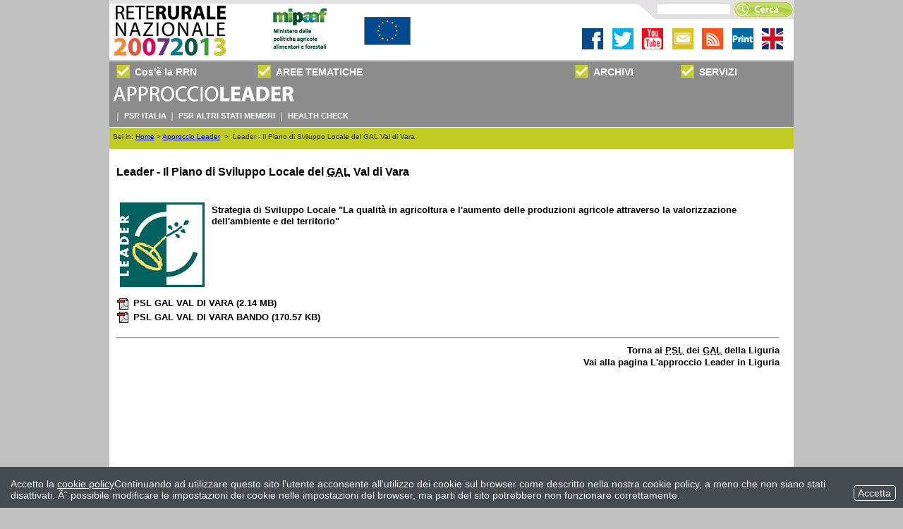

--- FILE ---
content_type: text/html; charset=ISO-8859-1
request_url: https://www.reterurale.it/flex/cm/pages/ServeBLOB.php/L/IT/IDPagina/5762
body_size: 6630
content:
<!DOCTYPE html PUBLIC "-//W3C//DTD XHTML 1.0 Strict//EN"
"http://www.w3.org/TR/xhtml1/DTD/xhtml1-strict.dtd">

<html xmlns="http://www.w3.org/1999/xhtml" xml:lang="it" lang="it">

<head>
<!--

	FlexCMP - CMS per Siti Accessibili
	v. 7.0.29 - 2016.02.23 17.25 (2016.04.18 11.37)
	(c) 2000-2016 Idea Futura Srl - Bologna, Italy - www.flexcmp.com
-->
	<meta name='generator' content='FlexCMP - www.flexcmp.com' />

	<!-- START INDEX --><title>Leader - Il Piano di Sviluppo Locale del GAL Val di Vara</title><!-- STOP INDEX -->
<meta property="fb:pages" content="469541696478243" />
	<meta name="google-site-verification" content="x8_S0k6dVe_c6se665aye4Vv3G_0WNDP4yV0tJNygWU" />
	<meta name="keywords" content="rete, rurale, leader, leader+, gal, psl, piano, sviluppo, locale, programma, liguria, val, di vara." />
	<meta name="description" content="Leader - Il Piano di Sviluppo Locale del GAL Val di Vara." />
	<meta name="robots" content="all" />
	<meta http-equiv="Content-Type" content="text/html; charset=ISO-8859-1" />
		
	<link rel="stylesheet" type="text/css" media="screen" href='https://www.reterurale.it/flex/cm/pages/ServeCSS.php/L/IT/N/flex.css/M/-/BF/CHROME/BV/131.0.0.0?XJ3W5b' />	
	<link rel="stylesheet" type="text/css" media="print" href='https://www.reterurale.it/flex/cm/pages/ServeCSS.php/L/IT/N/Stampa.css/M/-/BF/CHROME/BV/131.0.0.0?WJ3W5b' />
	<link rel="shortcut icon" href="https://www.reterurale.it/flex/TemplatesUSR/Site/IT/TemplatesUSR-Site-img/favicon.ico" />
	<meta http-equiv="imagetoolbar" content="false" />
	<meta name="MSSmartTagsPreventParsing" content="true" />
	<script src="https://www.reterurale.it/flex/Extensions/templates/js/map.js" type="text/javascript"></script>
	<script src="https://www.reterurale.it/flex/TemplatesUSR/Site/IT/TemplatesUSR-Site-img/Flash/ExternalSwf.js" type="text/javascript"></script>
	<script type="text/JavaScript">
	<!--
	function MM_jumpMenu(targ,selObj,restore){ //v3.0
	  eval(targ+".location='"+selObj.options[selObj.selectedIndex].value+"'");
	  if (restore) selObj.selectedIndex=0;
	}
	//-->
	</script>
	
	<!-- Start Matomo Code -->
	<script>

  var _paq = window._paq = window._paq || [];

  /* tracker methods like "setCustomDimension" should be called before "trackPageView" */

  _paq.push(['trackPageView']);

  _paq.push(['enableLinkTracking']);

  (function() {

    var u="https://ingestion.webanalytics.italia.it/";

    _paq.push(['setTrackerUrl', u+'matomo.php']);

    _paq.push(['setSiteId', '41760']);

    var d=document, g=d.createElement('script'), s=d.getElementsByTagName('script')[0];

    g.async=true; g.src=u+'matomo.js'; s.parentNode.insertBefore(g,s);

  })();

</script>

<!-- End Matomo Code -->
	
		<script type="text/javascript" src="https://ajax.googleapis.com/ajax/libs/jquery/1.4.2/jquery.min.js"></script>
	<script type="text/javascript">
		$(document).ready(function() {
			$(".ApriMenuH").click(function(){
				if(false == $(this).next().is(':visible')) {
					$('.MenuH').slideUp(300);
				}
				$(this).next().slideToggle(300);
			});
			$(".TitTabNews").click(function(){
				
					$('.ElencoEventi').hide();
					$('.ElencoNews').show();
				
				
			});			
			$(".TitTabEventi").click(function(){
				
					$('.ElencoNews').hide();
					$('.ElencoEventi').show();
				
				
			});				
			//$('#SlideTest:eq(0)').show();
		});
	</script>
	<script type="text/javascript" src="http://code.jquery.com/jquery.js"></script>


<script type="text/javascript" src="http://www.reterurale.it/downloads/RDP2/smk-accordion.js"></script>

<!-- Facebook Pixel Code -->
<script>
!function(f,b,e,v,n,t,s){if(f.fbq)return;n=f.fbq=function(){n.callMethod?
n.callMethod.apply(n,arguments):n.queue.push(arguments)};if(!f._fbq)f._fbq=n;
n.push=n;n.loaded=!0;n.version='2.0';n.queue=[];t=b.createElement(e);t.async=!0;
t.src=v;s=b.getElementsByTagName(e)[0];s.parentNode.insertBefore(t,s)}(window,
document,'script','https://connect.facebook.net/en_US/fbevents.js');
fbq('init', '234648393669393', {
em: 'insert_email_variable,'
});
fbq('track', 'PageView');
</script>
<noscript><img height="1" width="1" style="display:none"
src="https://www.facebook.com/tr?id=234648393669393&ev=PageView&noscript=1"
/></noscript>
<!-- DO NOT MODIFY -->
<!-- End Facebook Pixel Code -->


<style type='text/css'>

	#eu-privacy {

		position: fixed;

		top: 0;
		left: 0;
		width: 100%;
		min-height: 50px;
		z-index: 10000;

		overflow: hidden;
	}

	#eu-privacy-inner { margin: 10px 30px; }
			
</style>

</head>


<body class="mac chrome vma-131 vmi-0" id="New">



<div class="Home"> 

<!-- INIZIO SKIP -->
<ol class="GoAway">
	<li><a href="#Contenuto">Contenuto della pagina</a></li>
	<li><a href="#MenuPrincipale">Menu principale di navigazione</a></li>
	<li><a href="#MenuSezione">Menu di sezione</a></li>
</ol>
<!-- FINE SKIP -->

<!-- INIZIO TESTATA -->


<div class="Testata1">
<div class="BarraCerca"><div class="FormCerca"><form id="formSearchBox" method="get" action="https://www.reterurale.it/flex/cm/FixedPages/Common/Search.v2.php/L/IT">
	<div>
		<input title="Scrivi le parole da cercare" type="text" name="frmSearchText" id="frmSearchText" />
		<span class="cercaBottone"><input title="Esegui la ricerca" type="image" src="https://www.reterurale.it/flex/TemplatesUSR/modules/IT/TemplatesUSR-modules-img/lente_top_cerca.gif" alt="Esegui la ricerca" id="frmSearchSubmit" /></span>
	</div>
	<div class="clear">&nbsp;</div>
</form>
</div></div>
	<div class="Testata2">
			<img alt="Rete Rurale Nazionale" src="https://www.reterurale.it/flex/TemplatesUSR/Site/IT/TemplatesUSR-Site-img/Testata/TestataRrnNew20072013.png" usemap="#MappaSocial"/>
	
	</div>
	

<map name="MappaSocial" id="MappaSocial">
  <area shape="rect" coords="3,2,171,79" href="https://www.reterurale.it/20072013" target="_self" alt="Home" />
  <area shape="rect" coords="224,3,317,78" href="http://www.politicheagricole.it/flex/cm/pages/ServeBLOB.php/L/IT/IDPagina/202" target="_new" alt="Ministero delle politiche agricole alimentari e forestali" />
  <area shape="rect" coords="355,16,431,70" href="http://enrd.ec.europa.eu/" target="_blank" alt="ENRD" />
  <area shape="rect" coords="882,39,914,71" href="http://www.reterurale.it/flex/cm/pages/ServeBLOB.php/L/IT/IDPagina/1/UT/systemPrint" target="_self" alt="Stampa" />
  <area shape="rect" coords="799,41,830,71" href="#" target="_self" alt="Iscriviti alla newsletter" />
  <area shape="rect" coords="841,41,870,71" href="http://www.reterurale.it/flex/cm/pages/ServeBLOB.php/L/IT/IDPagina/31" target="_self" alt="RSS Feed" />
  <area shape="rect" coords="925,39,956,71" href="http://www.reterurale.it/flex/cm/pages/ServeBLOB.php/L/EN/IDPagina/3490" target="_self" alt="Vai al sito in inglese" />
  <area shape="rect" coords="714,40,743,70" href="https://twitter.com/#!/reterurale" target="_blank" alt="Twitter" />
  <area shape="rect" coords="670,40,702,72" href="https://www.facebook.com/reterurale/" target="_blank" alt="Facebook" />
  <area shape="rect" coords="755,39,785,70" href="http://www.youtube.com/reterurale" target="_blank" alt="Youtube" />
</map>

 

	
	
</div>
<div class="ImgStampa"><img alt="RRn" src="https://www.reterurale.it/flex/TemplatesUSR/Site/IT/TemplatesUSR-Site-img/Testata/TestataRrnNew20072013.png" /></div>
<div class="clear"></div>
<!-- FINE TESTATA -->

<div class="TopContainer">
<div class="clear">&nbsp;</div>
<!-- INIZIO MENU ORIZZONTALE -->
<div class="ApriMenuH"> 
 <div class="PerSaperneDiPiuMenuH">
<div class="TitPerSaperneDiPiuMenuH">Cos'è la RRN</div>
</div>
 <div class="AreeTematicheMenuH">
 <div class="TitAreeTematicheMenuH">AREE TEMATICHE</div>
</div>
 <div class="ArchiviMenuH">
 <div class="TitArchiviMenuH">ARCHIVI</div>
</div>
<div class="ServiziMenuH">
 <div class="TitServiziMenuH">SERVIZI</div>
 </div>
</div>
    <div class="MenuH">
        <h1 class="GoAway"><a name="MenuPrincipale" id="MenuPrincipale">Menu principale di navigazione</a></h1>
        <div class="PerSaperneDiPiuMenuH">
       
        <div class="ElencoPerSaperneDiPiuMenuH">
        
<ol>
<li><a href='https://www.reterurale.it/flex/cm/pages/ServeBLOB.php/L/IT/IDPagina/13' title='' ><span>RRN 2007-2013</span></a></li>
<li><a href='https://www.reterurale.it/bestof' title='' ><span>Best of</span></a></li>
<li><a href='https://www.reterurale.it/flex/cm/pages/ServeBLOB.php/L/IT/IDPagina/164' title='I partner internazionali' ><span>I partner internazionali</span></a></li>
<li><a href='https://www.reterurale.it/flex/cm/pages/ServeBLOB.php/L/IT/IDPagina/15' title='' ><span>Struttura</span></a></li>
<li><a href='https://www.reterurale.it/flex/cm/pages/ServeBLOB.php/L/IT/IDPagina/1619' title='Tavolo Nazionale di Partenariato' ><span>Tavolo di Partenariato</span></a></li>
<li><a href='https://www.reterurale.it/flex/cm/pages/ServeBLOB.php/L/IT/IDPagina/35' title='Comitato di sorveglianza' ><span>Comitato di sorveglianza</span></a></li>
</ol>


        </div>
        </div>
        
         <div class="AreeTematicheMenuH">
       
        <div class="ElencoAreeTematicheMenuH">
        
<ol>
<li><a href='https://www.reterurale.it/flex/cm/pages/ServeBLOB.php/L/IT/IDPagina/16524' title='Programmazione 2007-2013' ><span>Programmazione</span></a></li>
<li class='LISel'><strong><a class='Sel' href='https://www.reterurale.it/approccioleader' title='Approccio Leader' ><span>Approccio Leader</span></a></strong></li>
<li><a href='https://www.reterurale.it/flex/cm/pages/ServeBLOB.php/L/IT/IDPagina/387' title='Cooperazione' ><span>Cooperazione</span></a></li>
<li><a href='https://www.reterurale.it/flex/cm/pages/ServeBLOB.php/L/IT/IDPagina/702' title='Buone pratiche e innovazioni' ><span>Buone pratiche</span></a></li>
<li><a href='https://www.reterurale.it/flex/cm/pages/ServeBLOB.php/L/IT/IDPagina/159' title='Ambiente' ><span>Ambiente</span></a></li>
<li><a href='https://www.reterurale.it/flex/cm/pages/ServeBLOB.php/L/IT/IDPagina/205' title='PAC' ><span>PAC</span></a></li>
<li><a href='https://www.reterurale.it/flex/cm/pages/ServeBLOB.php/L/IT/IDPagina/229' title='Monitoraggio e valutazione' ><span>Monitoraggio e valutazione</span></a></li>
<li><a href='https://www.reterurale.it/flex/cm/pages/ServeBLOB.php/L/IT/IDPagina/15469' title='Innovazione e ricerca' ><span>Innovazione</span></a></li>
</ol>


        </div>
        </div>       
 
          <div class="ArchiviMenuH">
 
        <div class="ElencoArchiviMenuH">
        
<ol>
<li><a href='https://www.reterurale.it/flex/cm/pages/ServeBLOB.php/L/IT/IDPagina/1377' title='Documenti' ><span>Documenti</span></a></li>
<li><a href='https://www.reterurale.it/bandiPSR' title='Banca dati bandi PSR 2014-2020.' ><span>Bandi PSR 2014-20</span></a></li>
<li><a href='https://www.reterurale.it/normativa' title='NORMATIVA COMUNITARIA E NAZIONALE, PROVVEDIMENTI IN MATERIA DI SVILUPPO RURALE' ><span>Normativa</span></a></li>
<li><a href='https://www.reterurale.it/flex/cm/pages/ServeBLOB.php/L/IT/IDPagina/236' title='News e eventi' ><span>News e eventi</span></a></li>
<li><a href='https://www.reterurale.it/flex/cm/pages/ServeBLOB.php/L/IT/IDPagina/377' title='Bandi' ><span>Bandi 2007-2013</span></a></li>
</ol>


        </div>
        </div>  
   
          <div class="ServiziMenuH">
       
        <div class="ElencoServiziMenuH">
        
<ol>
<li><a href='https://www.reterurale.it/materiali' title='Elenco di tutti i materiali della RRN' ><span>Area riservata</span></a></li>
<li><a href='https://www.reterurale.it/serviziinformatici' title='' ><span>Servizi informatici</span></a></li>
<li><a href='https://www.reterurale.it/flex/cm/pages/ServeBLOB.php/L/IT/IDPagina/349' title='' ><span>La redazione</span></a></li>
<li><a href='https://www.reterurale.it/flex/cm/pages/ServeBLOB.php/L/IT/IDPagina/15597' title='' ><span>Servizi di Open Data</span></a></li>
</ol>


        </div>
        </div>   

    </div>

<div id="fb-root"></div>
<script>(function(d, s, id) {
  var js, fjs = d.getElementsByTagName(s)[0];
  if (d.getElementById(id)) return;
  js = d.createElement(s); js.id = id;
  js.src = "//connect.facebook.net/it_IT/sdk.js#xfbml=1&version=v2.8";
  fjs.parentNode.insertBefore(js, fjs);
}(document, 'script', 'facebook-jssdk'));</script>
     <div class="SottoMenuH">
        <div class="TitArea">
       <a href="https://www.reterurale.it/approccioleader"><img alt="ApproccioLeader" src="https://www.reterurale.it/flex/TemplatesUSR/Site/IT/TemplatesUSR-Site-img/Testata/leader.png" /></a>
        </div> 
       <div class="ElencoSottoMenuH">
     
<ol>
<li><a href='https://www.reterurale.it/flex/cm/pages/ServeBLOB.php/L/IT/IDPagina/2439' title='PSR Italia' ><span>PSR Italia</span></a></li>
<li><a href='https://www.reterurale.it/flex/cm/pages/ServeBLOB.php/L/IT/IDPagina/2483' title='PSR altri Stati Membri' ><span>PSR altri Stati Membri</span></a></li>
<li><a href='https://www.reterurale.it/flex/cm/pages/ServeBLOB.php/L/IT/IDPagina/2250' title='Health Check' ><span>Health Check</span></a></li>
</ol>


        </div> 
       </div> 
<!-- FINE MENU ORIZZONTALE -->

<!-- INIZIO GABBIA "LAYOUT" -->
<div class="Layout">
	<div class="clear">&nbsp;</div>
	<!-- INIZIO BREADCRUMB -->
<div class="BreadcrumbNew">Sei in: <a href="https://www.reterurale.it/flex/cm/pages/ServeBLOB.php/L/IT/IDPagina/1" lang="en" title="Torna alla pagina iniziale del sito">Home</a> &gt; <!-- BreadCrumb -->


<a href='https://www.reterurale.it/approccioleader' title="Approccio Leader">Approccio Leader</a>

&nbsp;&gt;&nbsp;

<span>Leader - Il Piano di Sviluppo Locale del GAL Val di Vara</span>


<!-- -->

<!-- --></div>
<!-- FINE BREADCRUMB -->
	<!-- INIZIO COLONNA CENTRALE - CONTENUTI -->
	<div class="ColCent1Col">

		<div class="ContenutiHome">		
			<h1 class="GoAway"><a name="Contenuto" id="Contenuto">Contenuto della pagina</a></h1>			
			<!-- START INDEX -->
<!-- Begin BLOB Content -->
<h1 class="viewTitolo">Leader - Il Piano di Sviluppo Locale del <acronym title='Gruppi di Azione Locale' lang='it'>GAL</acronym> Val di Vara</h1><div class='viewLineBreak'>&nbsp;</div><div class='BLOBWidth100'><div class='BLOBFloatLeft BLOBIMGSpacerRight'><img id='img-1' src='https://www.reterurale.it/flex/images/8/9/8/D.5f2cddd74cff2b1694b0/logo_leader_corretto_120.jpg' width="120" height="120" alt='Logo Leader' /></div><h2 class='viewSotTitCell'>Strategia di Sviluppo Locale "La qualità in agricoltura e l'aumento delle produzioni agricole attraverso la valorizzazione dell'ambiente e del territorio"</h2><div class='viewParCell BLOBAlignLeft'><p>&nbsp; </p></div><div class='BLOBFloatClear BLOBRow1px'>&nbsp;</div></div><div class='viewLineBreak'>&nbsp;</div><div class='viewLibraryList'><div class='blob-element-download BLOBAlignLeft'><a title='PSL GAL VAL DI VARA  (2.14 MB)' href="https://www.reterurale.it/flex/cm/pages/ServeAttachment.php/L/IT/D/a%252Fa%252Fb%252FD.0f92508bc8d1ec8a6cbf/P/BLOB%3AID%3D5762/E/pdf"  class="viewLink viewLinkIMG "><img class='BLOBVAlignMiddle' src='https://www.reterurale.it/flex/TemplatesUSR/CM/TemplatesUSR-BLOB-img/Download/AcrobatPdf-Piccola.gif' alt=' (2.14 MB)' />PSL GAL VAL DI VARA<span class='BLOBDownloadSize'> (2.14 MB)</span></a><span class='BLOBHidden'>.</span></div><div class='blob-element-download BLOBAlignLeft'><a title='PSL GAL VAL DI VARA BANDO  (170.57 KB)' href="https://www.reterurale.it/flex/cm/pages/ServeAttachment.php/L/IT/D/f%252F6%252F2%252FD.54a46ddd61103eff59e9/P/BLOB%3AID%3D5762/E/pdf"  class="viewLink viewLinkIMG "><img class='BLOBVAlignMiddle' src='https://www.reterurale.it/flex/TemplatesUSR/CM/TemplatesUSR-BLOB-img/Download/AcrobatPdf-Piccola.gif' alt=' (170.57 KB)' />PSL GAL VAL DI VARA BANDO<span class='BLOBDownloadSize'> (170.57 KB)</span></a><span class='BLOBHidden'>.</span></div></div><div class='viewLineBreak'>&nbsp;</div><div><hr class='viewHR BLOBAlignLeft' /></div><div class='BLOBAlignRight viewLinkOnlyTextContainer'><a href='https://www.reterurale.it/flex/cm/pages/ServeBLOB.php/L/IT/IDPagina/5403' class='viewLink'  title='Torna ai PSL dei GAL della Liguria'>Torna ai <acronym title='Piano di sviluppo locale' lang='it'>PSL</acronym> dei <acronym title='Gruppi di Azione Locale' lang='it'>GAL</acronym> della Liguria</a><span class='BLOBHidden'>.</span></div><div class='BLOBAlignRight viewLinkOnlyTextContainer'><a href='https://www.reterurale.it/flex/cm/pages/ServeBLOB.php/L/IT/IDPagina/658' class='viewLink'  title='Vai alla pagina L&#039;approccio Leader in Liguria'>Vai alla pagina L'approccio Leader in Liguria</a><span class='BLOBHidden'>.</span></div>
<!-- End BLOB Content -->
<!-- STOP INDEX -->            
          
             <div class="clear">&nbsp;</div>
			
            <!-- INIZIO LINK AMMINISTRATIVI VERTICALI IN COLONNA -->
<div></div>
<div></div>
<!-- FINE LINK AMMINISTRATIVI VERTICALI IN COLONNA -->
		</div>		
	</div>
	<!-- FINE COLONNA CENTRALE - CONTENUTI -->

  
  <div class="clear">&nbsp;</div>
		<!-- INIZIO FOOTER -->
<!-- Quantcast Tag -->
<script type="text/javascript">
var _qevents = _qevents || [];

(function() {
var elem = document.createElement('script');
elem.src = (document.location.protocol == "https:" ? "https://secure" : "http://edge") + ".quantserve.com/quant.js";
elem.async = true;
elem.type = "text/javascript";
var scpt = document.getElementsByTagName('script')[0];
scpt.parentNode.insertBefore(elem, scpt);
})();

_qevents.push({
qacct:"p-pnyfegVNb8jVX"
});
</script>

<noscript>
<div style="display:none;">
<img src="//pixel.quantserve.com/pixel/p-pnyfegVNb8jVX.gif" border="0" height="1" width="1" alt="Quantcast"/>
</div>
</noscript>
<!-- End Quantcast tag -->
<div class="Footer">

	
<ol>
<li><a href='https://www.reterurale.it/flex/cm/pages/ServeBLOB.php/L/IT/IDPagina/349' title='' ><span>La redazione</span></a></li>
<li><a href='https://www.reterurale.it/flex/FixedPages/IT/CommunitySubscription.php/L/IT' title='Newsletter' ><span>Newsletter</span></a></li>
</ol>


	<!-- <div class="lastmod">
Ultima Modifica: 01/12/11 - 12:39
</div> -->
	<div class="lastmod">Progetto realizzato con il contributo FEASR (Fondo europeo per l'agricoltura e 

lo sviluppo rurale) nell'ambito delle attivit&agrave; previste dal programma Rete Rurale Nazionale 2007-2013 

</div>
</div>
<script src="http://www.google-analytics.com/urchin.js" type="text/javascript">
</script>
<script type="text/javascript">
_uacct = "UA-4060977-6";
urchinTracker();
</script>
<!-- FINE FOOTER -->

</div>
<!-- FINE GABBIA "LAYOUT" -->

</div>

<script type='text/html' id='eu-privacy-tpl'>&lt;style type='text/css'&gt;
#eu-privacy.open {
	top: auto;
	bottom: 0;
	tran sform: translate(0 , 202px);
}
#eu-privacy {
	top: auto;
	bottom: -202px;
	tra nsform: translate(0 , 0);
}
#eu-privacy, #eu-privacy a {
    color: rgb(245, 243, 243);
    background-color: #464B4F;
}
#eu-privacy-inner {
	margin: 16px 15px 10px;
}
#eu-privacy-close {
	position: absolute;
	top: auto;
	bottom: 10px;
	right: 10px;
	border: 1px solid #fff;
	border-radius: 4px;
	font-size: 14px;
	padding: 2px;
	text-decoration: none;
}
a#eu-privacy-close:hover { background-color: white; color: #464B4F; }

#eu-privacy-inner p { font-size: 14px; color: rgb(245, 243, 243); }
#eu-privacy-inner p a { text-decoration: underline; }
#eu-privacy-inner p a:hover { text-decoration: none; }

@media screen and (min-width: 768px) {
	#eu-privacy-inner {
		margin: 16px 74px 10px 15px;
	}
}

&lt;/style&gt;

&lt;p&gt;
	&lt;span class='visible-xs'&gt;Accetto la &lt;a href='https://www.reterurale.it/flex/cm/pages/eu-privacy.php/L/IT'&gt;cookie policy&lt;/a&gt;&lt;/span&gt;&lt;span class='hidden-xs'&gt;Continuando ad utilizzare questo sito l'utente acconsente all'utilizzo dei cookie sul browser come descritto nella nostra cookie policy, a meno che non siano stati disattivati. Ãˆ possibile modificare le impostazioni dei cookie nelle impostazioni del browser, ma parti del sito potrebbero non funzionare correttamente.&lt;/span&gt;
&lt;/p&gt;


&lt;!-- a id='eu-privacy-close' href='#'&gt;
	&lt;img src='https://www.reterurale.it/flex/TemplatesUSR/modules/IT/eu-privacy/close-md.png' /&gt;
&lt;/a --&gt;

&lt;a id='eu-privacy-close' href='#'&gt;&amp;nbsp;Accetta&amp;nbsp;&lt;/a&gt;
</script>

<script type='text/javascript'>var gAppConfigure = {
	kBlankLinkMessage: ' (Questo collegamento aprirà una nuova finestra)',
		kBaseURL: 'https://www.reterurale.it/flex/cm/',
		kDataURL: 'https://www.reterurale.it/flex/',
	lang: 'IT',
	isDevel: false
};</script>
<script type='text/javascript' src='https://www.reterurale.it/flex/cm/js.7.0.29/jq/jquery.pack.js'></script>
<script type='text/javascript' src='https://www.reterurale.it/flex/cm/js.7.0.29/jq/FlexJS.js'></script><script type="text/javascript">
$().ready(function() {
$(window).load(function() {

		// nel caso di contenuto in cache (usa il doppio if per non inserire ampersand - cfr. w3c)

	if (document.cookie)
		if (document.cookie.match(/fx-eu-privacy/))
			return;

	var
		lt = String.fromCharCode(60),
		amp = String.fromCharCode(38),
		tpl = $('#eu-privacy-tpl').html().replace(/&lt;/g, lt).replace(/&gt;/g, '>').replace(/&amp;/g, amp),
		div = lt + 'div />'
	;

	var d = $(div)
		.attr({
			id: 'eu-privacy'
		})
//		.on('click', '#eu-privacy-close', function() { sc(); d.css('top', - d.height() - 2); return false; }) // 2 per border
		.on('click', '#eu-privacy-close', function() { sc(); d.removeClass('open'); return false; })
		.append(
			$(div).attr('id', 'eu-privacy-inner').html(tpl)
		)
		.appendTo('body')
	;

//	d.css('top', - d.height());

//	setTimeout(function() { d.css('top', 0); }, 500);
	setTimeout(function() { d.addClass('open'); }, 500);

	var sc = function() {

		fjs.ajax.get('euCookie', fjs.noop);
	};
});

});
</script >



</body>

</html>

--- FILE ---
content_type: text/css
request_url: https://www.reterurale.it/flex/cm/pages/ServeCSS.php/L/IT/N/flex.css/M/-/BF/CHROME/BV/131.0.0.0?XJ3W5b
body_size: 24878
content:
/* Cached vesion created on 02/02/26 14:12:12*/
/* elapsed time: 0.041299104690552 secs */

/* [flex] processed at 02/02/26 14:12:12 in 0.039755821228027 secs */
                                                                                                                            .Testata{}.Testata1{}.Testata2{}.Testata1NEW{height:113px;}#SfondoTopBar{background:url(https://www.reterurale.it/flex/TemplatesUSR/Site/IT/TemplatesUSR-Site-img/Testata/sfondo_top_bar.png) 0 0 repeat-x;height:30px;margin:0;padding:0;}.TestataNEW{}#TestataSX{float:left;}#TestataSXNEW img{float:left;margin-left:0px;}#CercaNEW{position:absolute;right:15px;}#TestataDXNEW{float:right;}#TestataDX{float:right;}.Testata3{}.Testata3 img{float:left;}.Testata3Rrn{background:url(https://www.reterurale.it/flex/TemplatesUSR/Site/IT/TemplatesUSR-Site-img/Testata/02.jpg) 0 0 no-repeat;height:135px;}.Testata3Rrn img{float:left;}.Testata3FareRete{background:url(https://www.reterurale.it/flex/TemplatesUSR/Site/IT/TemplatesUSR-Site-img/Testata/03.jpg) 0 0 no-repeat;height:135px;}.Testata3FareRete img{float:left;}.Testata3Territorio{background:url(https://www.reterurale.it/flex/TemplatesUSR/Site/IT/TemplatesUSR-Site-img/Testata/04.jpg) 0 0 no-repeat;height:135px;}.Testata3Territorio img{float:left;}.Testata3Atti{background:url(https://www.reterurale.it/flex/TemplatesUSR/Site/IT/TemplatesUSR-Site-img/Testata/05.jpg) 0 0 no-repeat;height:135px;}.Testata3Atti img{float:left;}.Testata3Comunicazione{background:url(https://www.reterurale.it/flex/TemplatesUSR/Site/IT/TemplatesUSR-Site-img/Testata/06.jpg) 0 0 no-repeat;height:135px;}.Testata3Comunicazione img{float:left;}.Testata3Servizi{background:url(https://www.reterurale.it/flex/TemplatesUSR/Site/IT/TemplatesUSR-Site-img/Testata/07.jpg) 0 0 no-repeat;height:135px;}.Testata3Servizi img{float:left;}a.Home{display:block;width:360px;height:70px;position:absolute;top:50px;left:25px;z-index:10;}#New .Testata1{background:none repeat scroll 0 0 #FFFFFF;clear:both;height:85px;padding-top:0;}#New .Testata2{}#New .Testata3{float:right;margin:10px;}ol.Utility{position:absolute;top:15px;left:60%;z-index:3000;margin:0;padding:0;list-style-type:none;clear:both;}ol.Utility li{float:left;width:25px;height:18px;padding:0;margin:0;}ol.Utility li a{display:block;float:left;width:23px;height:18px;padding:0;margin:0;}ol.Utility li.Stampa{background:url(https://www.reterurale.it/flex/TemplatesUSR/modules/IT/TemplatesUSR-modules-img/Stampante.gif) 50% 0 no-repeat;}ol.Utility li.Mappa{background:url(https://www.reterurale.it/flex/TemplatesUSR/modules/IT/TemplatesUSR-modules-img/mappa.gif) 50% 0 no-repeat;margin-right:5px;}.MapIndexTree{font-size:.7em;}.MapIndexTree a{color:#4E7E28;}.MapIndexTree a:hover{text-decoration:none;}.MapIndexTree ol{list-style-type:none;margin:0;padding:0;font-weight:bold;}.MapIndexTree ol li{background:url(https://www.reterurale.it/flex/TemplatesUSR/modules/IT/TemplatesUSR-modules-img/Mappa/Mappa-1Liv.gif) 0 9px no-repeat;padding:7px 0 0 13px;margin:0;}.MapIndexTree ol li a{color:#4E7E28;}.MapIndexTree ol li a:hover{text-decoration:none;}.MapIndexTree ol ol{list-style-type:none;border:none;padding:0;font-weight:normal;}.MapIndexTree ol ol li{background:url(https://www.reterurale.it/flex/TemplatesUSR/modules/IT/TemplatesUSR-modules-img/Mappa/Mappa-2Liv.gif) 0 10px no-repeat;padding:5px 0 0 11px;}.MapIndexTree ol ol ol li{background:url(https://www.reterurale.it/flex/TemplatesUSR/modules/IT/TemplatesUSR-modules-img/Mappa/Mappa-3Liv.gif) 0 8px no-repeat;padding:3px 0 0 8px;}.MapIndexTree ol ol ol ol li{background:none;padding:3px 0 0 8px;}ol.Utility li.Lingue form.LangForm{width:6.5em;}#formSearchBox{margin:0 0 10px 0px;padding:2px 0 0 5px;color:#000000;font-size:.7em;font-weight:bold;}#formSearchBox label{color:#FFFFFF;}#frmSearchText{background-color:#FFFFFF;border:medium none;font-size:1em;padding:1px;position:absolute;right:90px;top:6px;width:9em;}#frmSearchSubmit{padding:0 0 0 2px;position:absolute;right:0;top:0;}ol.RisultatoRicerca{list-style-type:none;margin:10px 0;padding:0;font-size:.7em;}ol.RisultatoRicerca li{margin:0 0 8px 0;clear:both;}ol.RisultatoRicerca div{float:left;width:100px;padding-right:5px;text-align:right;}ol.RisultatoRicerca p{margin:4px 0 0 0;padding:0;height:9px;background:transparent url(https://www.reterurale.it/flex/TemplatesUSR/modules/IT/TemplatesUSR-modules-img/pollBar.gif) 100% 0 no-repeat;border:1px solid #000000;float:right;}ol.RisultatoRicerca a{color:#4E7E28;background-color:transparent;display:block;float:left;}ol.RisultatoRicerca a:hover{text-decoration:none;}ol.RisultatoRicerca .SearchResultKeyword{color:#000000;background-color:#FFFF7E;font-weight:bold;padding:0 1px;}#formSearchAdv select{width:12.3em;margin-left:5px;border:1px solid #000000;background-color:#FFFFFF;}#formSearchAdv option{background-color:#FFFFFF;}#formSearchAdv ol{margin:5px 0;padding:0;list-style-type:none;}#formSearchAdv ol ol{display:none;}#formSearchAdv input{border:1px solid #EDECEC;background-color:#FFFFFF;color:#000000;}#formSearchAdv input.Submit{margin:5px 0 0 0;padding:2px;background-color:#ebebeb;color:#000000;}.cercaBottone{margin:0px;}.MenuH{margin:0px;padding:0;text-align:center;color:#545454;background-color:#FFFFFF;clear:both;font-size:0.9em;line-height:20px;border-top:5px solid #BDBE00;border-bottom:5px solid #BDBE00;font-family:Helvetica,Verdana,Arial,sans-serif;}.MenuH ol{margin:0;list-style-type:none;line-height:30px;font-size:.75em;font-weight:bold;}.MenuH ol li{display:inline;background:url(https://www.reterurale.it/flex/TemplatesUSR/Site/IT/TemplatesUSR-Site-img/MenuH/SeparatoreMenuH.gif) 0 2px no-repeat;line-height:2em;}.MenuH ol li a,.MenuH ol li.LIStrong strong{padding-left:10px;padding-right:5px;text-decoration:none;line-height:2em;white-space:nowrap;  color:#545454;}.MenuH ol li a:hover{text-decoration:none;padding-left:10px;padding-right:5px;}.MenuH ol li.LISel strong{text-decoration:none;padding-left:10px;padding-right:5px;}.MenuH ol li.LISel strong a.Sel{padding:0;text-decoration:none;}.MenuH ol li.LISel strong a.Sel:hover{background-color:#FFFFFF;}.SottoMenuH{margin:0px;padding:0;text-align:center;color:#545454;background-color:#BFD3E0;clear:both;font-size:0.8em;font-family:Helvetica,Verdana,Arial,sans-serif;}.SottoMenuH ol{margin:0;list-style-type:none;line-height:30px;font-size:1em;font-weight:bold;}.SottoMenuH ol li{display:inline;border-left:1px solid #000000;line-height:20px;padding:5px 0px;}.SottoMenuH ol li.LIStrong{color:#FFFFFF;}.SottoMenuH ol li.LIStrong strong{padding-left:10px;padding-right:10px;text-decoration:none;line-height:2em;white-space:nowrap;  color:#ffffff;}.SottoMenuH ol li a{padding-left:10px;padding-right:10px;text-decoration:none;line-height:2em;white-space:nowrap;  color:#545454;}.SottoMenuH ol li a:hover{text-decoration:none;padding-left:10px;padding-right:10px;}.SottoMenuH ol li.LISel strong{text-decoration:none;padding-left:10px;padding-right:10px;}.SottoMenuH ol li.LISel strong a.Sel{padding:0;text-decoration:none;}.SottoMenuH ol li.LISel strong a.Sel:hover{background-color:#FFFFFF;}.SottoMenuH img{display:none;}.MenuHNEW{margin:0;padding:0;text-align:center;color:#545454;background-color:transparent;font-size:0.9em;line-height:20px;border-top:none;font-family:georgia,"Times New Roman",Times,serif;letter-spacing:-1px;position:absolute;top:85px;left:50px;font-weight:normal;}.MenuHNEW ol{margin:0;list-style-type:none;line-height:30px;padding:0 0 0 5px;}.MenuHNEW ol li{display:inline;line-height:2em;}.MenuHNEW ol li a,.MenuHNEW ol li.LIStrong strong{padding-left:3px;padding-right:3px;text-decoration:none;line-height:2em;white-space:nowrap;font-weight:normal;  color:#545454;}.MenuHNEW ol li a:hover{text-decoration:underline;padding-left:3px;padding-right:3px;}.MenuHNEW ol li.LISel strong{text-decoration:none;padding-left:3px;padding-right:3px;font-weight:normal;}.MenuHNEW ol li.LISel strong a.Sel{padding:0;text-decoration:none;}.MenuHNEW ol li.LISel strong a.Sel:hover{background-color:#FFFFFF;}.Separa{clear:both;line-height:0.1em;}#New .ApriMenuH{background-color:#8C8C8C;color:#FFFFFF;font-size:1em;height:25px;padding:5px 0 0 10px;}#New .PerSaperneDiPiuMenuH{float:left;width:200px;}#New .TitPerSaperneDiPiuMenuH{background:url(https://www.reterurale.it/flex/TemplatesUSR/Site/IT/TemplatesUSR-Site-img/MenuH/checkMenu.gif) no-repeat scroll 0 0 transparent;cursor:pointer;font-size:0.9em;font-weight:bold;line-height:1.5em;padding-left:1.8em;}#New .CosaRRNMenuH{float:left;width:200px;}#New .CosaRRNMenuH{background:url(https://www.reterurale.it/flex/TemplatesUSR/Site/IT/TemplatesUSR-Site-img/MenuH/checkMenu.gif) no-repeat scroll 0 0 transparent;cursor:pointer;font-size:0.9em;font-weight:bold;line-height:1.5em;padding-left:1.8em;}#New .AreeTematicheMenuH{float:left;width:450px;}#New .TitAreeTematicheMenuH{background:url(https://www.reterurale.it/flex/TemplatesUSR/Site/IT/TemplatesUSR-Site-img/MenuH/checkMenu.gif) no-repeat scroll 0 0 transparent;cursor:pointer;font-size:0.9em;font-weight:bold;line-height:1.5em;}#New .ArchiviMenuH{float:left;width:150px;}#New .TitArchiviMenuH{background:url(https://www.reterurale.it/flex/TemplatesUSR/Site/IT/TemplatesUSR-Site-img/MenuH/checkMenu.gif) no-repeat scroll 0 0 transparent;cursor:pointer;font-size:0.9em;font-weight:bold;line-height:1.5em;padding-left:1.8em;}#New .ServiziMenuH{float:left;width:150px;}#New .TitServiziMenuH{background:url(https://www.reterurale.it/flex/TemplatesUSR/Site/IT/TemplatesUSR-Site-img/MenuH/checkMenu.gif) no-repeat scroll 0 0 transparent;cursor:pointer;font-size:0.9em;font-weight:bold;line-height:1.5em;padding-left:1.8em;}#New .ElencoPerSaperneDiPiuMenuH{border-left:1px solid #FFFFFF;height:170px;}#New .ElencoCosaRRNMenuH{border-left:1px solid #FFFFFF;height:170px;}#New .MenuH{color:#FFFFFF;background:#8c8c8c;font-family:Arial,Helvetica,sans-serif;float:left;width:100%;padding:0 0 0 10px;width:960px;text-align:left;border:none;line-height:normal;clear:none;}#New .MenuH ol{margin:0 auto;padding:0;list-style-type:none;line-height:2.1em;font-size:.75em;font-weight:bold;padding-left:2em;}#New .MenuH ol ol{display:none;}#New .MenuH ol li{display:block;float:left;line-height:2em;margin:0;padding:0;text-transform:uppercase;width:200px;background-image:none;}#New .MenuH ol li img{display:none;}#New .MenuH ol li a,#New .MenuH ol li strong{padding:0 .6em .2em 1em;color:#FFFFFF;text-decoration:none;line-height:2em;white-space:nowrap;background:transparent url(https://www.reterurale.it/flex/TemplatesUSR/Site/IT/TemplatesUSR-Site-img/MenuH/frecciaLiv1.gif) 0 3px no-repeat;}#New .English .MenuH ol li a,#New .English .MenuH ol li strong{background:url(https://www.reterurale.it/flex/TemplatesUSR/Site/IT/TemplatesUSR-Site-img/MenuH/checkMenu.gif) no-repeat scroll 0 0 transparent;cursor:pointer;font-size:1.3em;font-weight:bold;line-height:1.5em;padding-left:1.8em;}#New .MenuH ol li.LISel{}#New .MenuH ol li a:hover,.MenuH ol li strong{}#New .MenuH ol li.LISel strong a.Sel{color:#FFFFFF;border:none;padding:0;}#New .MenuH ol li.LISel strong a.Sel:hover{color:#FFFFFF;}#New .MenuH{display:none;}#New .AreeTematicheMenuH{float:left;width:450px;}#New .TitAreeTematicheMenuH{font-size:0.9em;font-weight:bold;background:transparent url(https://www.reterurale.it/flex/TemplatesUSR/Site/IT/TemplatesUSR-Site-img/MenuH/checkMenu.gif) 0 0 no-repeat;line-height:1.5em;padding-left:1.8em;cursor:pointer;}#New .ElencoAreeTematicheMenuH{border-left:1px solid #ffffff;height:170px;}#New .SottoMenuH{background:#8C8C8C;float:none;width:100%;}#New .ElencoSottoMenuH{padding:0;color:#FFFFFF;padding-left:10px;background:#8c8c8c;font-family:Arial,Helvetica,sans-serif;float:left;width:960px;text-align:left;}#New .ElencoSottoMenuH ol{margin:0 auto;padding:0 0 0 0;list-style-type:none;line-height:2.1em;font-size:.85em;font-weight:bold;}#New .ElencoSottoMenuH ol li{display:block;float:left;line-height:2em;margin:0;padding:0,1;text-transform:uppercase;}#New .ElencoSottoMenuH ol li img{display:none;}#New .ElencoSottoMenuH ol li a,#New .ElencoSottoMenuH ol li strong{padding:0 .6em .2em 1em;color:#FFFFFF;text-decoration:none;line-height:2em;white-space:nowrap;background:#8C8C8C url(https://www.reterurale.it/flex/TemplatesUSR/Site/IT/TemplatesUSR-Site-img/MenuH/SeparatoreSottoMenuHBianco.gif) 0 0 no-repeat;}#New .ElencoSottoMenuH ol li.LISel{}#New .ElencoSottoMenuH ol li a:hover,#New .ElencoSottoMenuH ol li strong{}#New .ElencoSottoMenuH ol li.LISel strong a.Sel{color:#FFFFFF;border:none;padding:0;}#New .ElencoSottoMenuH ol li.LISel strong a.Sel:hover{color:#FFFFFF;}#New .ElencoSottoMenuH{}.PerSaperneDiPiuMenuH{float:left;width:180px;}.TitPerSaperneDiPiuMenuH{font-size:0.9em;font-weight:bold;background:transparent url(https://www.reterurale.it/flex/TemplatesUSR/Site/IT/TemplatesUSR-Site-img/MenuH/checkMenu.gif) 0 0 no-repeat;line-height:1.5em;padding-left:1.8em;cursor:pointer;}.ElencoPerSaperneDiPiuMenuH{border-left:1px solid #ffffff;height:170px;}.ArchiviMenuH{float:left;width:150px;}.TitArchiviMenuH{font-size:0.9em;font-weight:bold;background:transparent url(https://www.reterurale.it/flex/TemplatesUSR/Site/IT/TemplatesUSR-Site-img/MenuH/checkMenu.gif) 0 0 no-repeat;line-height:1.5em;padding-left:1.8em;cursor:pointer;}.ElencoArchiviMenuH{border-left:1px solid #ffffff;height:170px;}.ServiziMenuH{float:left;width:150px;}.TitServiziMenuH{font-size:0.9em;font-weight:bold;background:transparent url(https://www.reterurale.it/flex/TemplatesUSR/Site/IT/TemplatesUSR-Site-img/MenuH/checkMenu.gif) 0 0 no-repeat;line-height:1.5em;padding-left:1.8em;cursor:pointer;}.ElencoServiziMenuH{border-left:1px solid #ffffff;height:170px;}.TitMenuH{font-size:0.9em;font-weight:bold;background:transparent url(https://www.reterurale.it/flex/TemplatesUSR/Site/IT/TemplatesUSR-Site-img/MenuH/checkMenu.gif) 0 0 no-repeat;line-height:1.5em;padding-left:1.8em;}.ElencoMenuH{border-left:1px solid #ffffff;height:170px;}.ApriMenuH{font-size:1em;color:#FFFFFF;background-color:#8C8C8C;height:25px;padding:5px 0 0 10px;}.MenuV{padding-top:4px;margin-bottom:20px;}.MenuV ol{list-style-type:none;margin:0;padding:0;font-size:.7em;font-weight:normal;font-family:Helvetica,Verdana,Arial,sans-serif;}.MenuV ol li{margin:0;padding:0;line-height:25px;}.MenuV ol li a{width:185px;display:block;padding:5px 5px 0px 5px;background-color:#FFFFFF;font-weight:bold;border-bottom:2px solid #C5C6C8;color:#545454;text-decoration:none;}.MenuV ol li img{margin:0 5px 0 0;}.MenuV ol li a img{margin:0 5px 0 0;}.MenuV ol li a span{margin-bottom:5px;}.MenuV ol li a:hover{text-decoration:underline;border-left-color:#4d759a;}.MenuV ol li.LIStrong strong,.MenuV ol li.LISel strong{background-color:#FFFFFF;border-bottom:1px solid #BCBE00;border-left:medium none;color:#545454;display:block;font-family:georgia,times New Roman;letter-spacing:-1px;font-size:1.3em;font-weight:normal;line-height:15px;margin-bottom:6px;padding:5px 5px 5px 9px;text-decoration:none;width:180px;}.MenuV ol li.LISel strong a.Sel{width:145px;padding:0;background:none;border:none;text-decoration:underline;font-weight:bold;}.MenuV ol li.LISel strong a.Sel:hover{text-decoration:none;}.MenuV ol ol{font-size:.9em;font-weight:normal;}.MenuV ol ol li a{width:145px;display:block;padding:1px 5px 1px 45px;background:#E0E0E0 url(https://www.reterurale.it/flex/TemplatesUSR/Site/IT/TemplatesUSR-Site-img/MenuV/MenuV6S.gif) 35px 10px no-repeat;border-bottom:2px solid #FFFFFF;color:#000000;text-decoration:none;font-weight:normal;}.MenuV ol ol li a:hover{width:145px;}.MenuV ol ol li.LIStrong strong,.MenuV ol ol li.LISel strong{width:145px;display:block;padding:1px 5px 1px 45px;background:#E0E0E0 url(https://www.reterurale.it/flex/TemplatesUSR/Site/IT/TemplatesUSR-Site-img/MenuV/MenuV6S.gif) 35px 10px no-repeat;border-bottom:2px solid #FFFFFF;color:#000000;text-decoration:underline;font-weight:normal;}.MenuV ol ol ol{}.MenuV ol ol ol li a{width:145px;display:block;padding:1px 5px 1px 45px;background:#FFFFFF url(https://www.reterurale.it/flex/TemplatesUSR/Site/IT/TemplatesUSR-Site-img/MenuV/MenuV7.gif) 35px 10px no-repeat;color:#000000;text-decoration:none;font-weight:normal;}.MenuV ol ol ol li a:hover{width:140px;}.MenuV ol ol ol li.LIStrong strong,.MenuV ol ol ol li.LISel strong{width:145px;display:block;padding:1px 5px 1px 45px;background:#FFFFFF url(https://www.reterurale.it/flex/TemplatesUSR/Site/IT/TemplatesUSR-Site-img/MenuV/MenuV7.gif) 35px 10px no-repeat;color:#000000;text-decoration:none;font-weight:normal;}.MenuV ol ol ol ol{font-size:1em;}.MenuV ol ol ol ol li a{display:block;padding-left:15px;background:#E6F4FE;border-left:.5em solid #E6F4FE;border-bottom:1px solid #1F578A;color:#000000;text-decoration:none;}.MenuV ol ol ol ol li a:hover{background:#E6F4FE;text-decoration:underline;border-left-color:#4d759a;}.MenuV ol ol ol ol li.LIStrong strong,.MenuV ol ol ol ol li.LISel strong{display:block;padding-left:15px;background:#E6F4FE;border-left:.5em solid #4d759a;border-bottom:1px solid #1F578A;color:#000000;text-decoration:underline;}.MenuVDX{padding-top:4px;margin-bottom:20px;}.MenuVDX ol{list-style-type:none;margin:0;padding:0;font-size:.7em;font-weight:normal;font-family:Helvetica,Verdana,Arial,sans-serif;}.MenuVDX ol li{margin:0;padding:0;line-height:25px;}.MenuVDX ol li a{width:140px;display:block;padding:5px 5px 0px 15px;background-color:#FFFFFF;font-weight:bold;border-bottom:1px dotted #CDC9B0;color:#919112;text-decoration:none;}.MenuVDX ol li img{margin:0 5px 0 0;}.MenuVDX ol li a img{margin:0 5px 0 0;}.MenuVDX ol li a span{margin-bottom:5px;}.MenuVDX ol li a:hover{text-decoration:underline;}.MenuVDX ol li.LIStrong strong,.MenuVDX ol li.LISel strong{width:140px;display:block;padding:5px 5px 0px 15px;background-color:#FFFFFF;font-weight:bold;border-bottom:2px solid #C5C6C8;color:#545454;text-decoration:none;}.MenuVDX ol li.LISel strong a.Sel{width:92px;padding:0;background:none;border:none;text-decoration:underline;font-weight:bold;}.MenuVDX ol li.LISel strong a.Sel:hover{text-decoration:none;}.MenuVApi{margin-bottom:20px;margin-top:50px;font-family:Arial,Helvetica,sans-serif;}.MenuVApi ol{list-style-type:none;margin:0;padding:0;font-size:.85em;font-weight:normal;}.MenuVApi ol li{margin:0 15px 0 15px;padding:0;}.MenuVApi ol li a{width:130px;display:block;padding:5px 5px 5px 5px;font-weight:normal;border-bottom:1px solid #7B6856;color:#7B6856;text-decoration:none;}.MenuVApi ol li a:hover{text-decoration:underline;}.MenuVApi ol li.LIStrong strong,.MenuVApi ol li.LISel strong{border-bottom:1px solid #7B6856;color:#7B6856;display:block;font-weight:normal;padding:5px 5px 5px 5px;text-decoration:none;width:130px;}.MenuVApi ol li.LISel strong a.Sel{width:130px;padding:0;background:none;border:none;}.MenuVApi ol li.LISel strong a.Sel:hover{text-decoration:none;}.MenuVApi ol ol{font-size:.9em;font-weight:normal;}.MenuVApi ol ol li a{width:120px;display:block;padding:1px 5px 1px 15px;background:#E0E0E0 url(https://www.reterurale.it/flex/TemplatesUSR/Site/IT/TemplatesUSR-Site-img/MenuVApi/MenuVApi6S.gif) 5px 6px no-repeat;border-bottom:1px solid #FFFFFF;color:#000000;text-decoration:none;font-weight:normal;}.MenuVApi ol ol li a:hover{width:120px;}.MenuVApi ol ol li.LIStrong strong,.MenuVApi ol ol li.LISel strong{width:120px;display:block;padding:1px 5px 1px 15px;background:#E0E0E0 url(https://www.reterurale.it/flex/TemplatesUSR/Site/IT/TemplatesUSR-Site-img/MenuVApi/MenuVApi6S.gif) 5px 6px no-repeat;border-bottom:1px solid #FFFFFF;color:#000000;text-decoration:underline;font-weight:normal;}.MenuVApi ol ol ol{}.MenuVApi ol ol ol li a{width:150px;display:block;padding-left:20px;background:#EEEEEE url(https://www.reterurale.it/flex/TemplatesUSR/Site/IT/TemplatesUSR-Site-img/MenuVApi/MenuVApi7.gif) 10px 8px no-repeat;border-bottom:1px solid #FFFFFF;color:#000000;text-decoration:none;font-weight:normal;}.MenuVApi ol ol ol li a:hover{width:150px;}.MenuVApi ol ol ol li.LIStrong strong,.MenuVApi ol ol ol li.LISel strong{width:150px;display:block;padding-left:20px;background:#EEEEEE url(https://www.reterurale.it/flex/TemplatesUSR/Site/IT/TemplatesUSR-Site-img/MenuVApi/MenuVApi7.gif) 10px 8px no-repeat;border-bottom:1px solid #FFFFFF;color:#000000;text-decoration:underline;font-weight:normal;}.MenuVApi ol ol ol ol{font-size:1em;}.MenuVApi ol ol ol ol li a{display:block;padding-left:15px;border-left:.5em solid;border-bottom:1px solid #1F578A;color:#000000;text-decoration:none;}.MenuVApi ol ol ol ol li a:hover{text-decoration:underline;}.MenuVApi ol ol ol ol li.LIStrong strong,.MenuVApi ol ol ol ol li.LISel strong{display:block;padding-left:15px;border-left:.5em solid;border-bottom:1px solid #1F578A;color:#000000;text-decoration:underline;}.MenuVForeste{margin-bottom:20px;margin-top:50px;font-family:Arial,Helvetica,sans-serif;}.MenuVForeste ol{list-style-type:none;margin:0;padding:0;font-size:.85em;font-weight:normal;}.MenuVForeste ol li{margin:0 15px 0 15px;padding:0;}.MenuVForeste ol li a{width:130px;display:block;padding:5px 5px 5px 5px;font-weight:normal;border-bottom:1px solid #7B6856;color:#7B6856;text-decoration:none;}.MenuVForeste ol li a:hover{text-decoration:underline;}.MenuVForeste ol li.LIStrong strong,.MenuVForeste ol li.LISel strong{border-bottom:1px solid #7B6856;color:#7B6856;display:block;font-weight:bold;padding:5px 5px 5px 5px;text-decoration:none;width:130px;}.MenuVForeste ol li.LISel strong a.Sel{width:130px;padding:0;background:none;border:none;}.MenuVForeste ol li.LISel strong a.Sel:hover{text-decoration:none;}.MenuVForeste ol ol{font-size:.9em;font-weight:normal;}.MenuVForeste ol ol li a{width:120px;display:block;padding:1px 5px 1px 15px;background:#E0E0E0 url(https://www.reterurale.it/flex/TemplatesUSR/Site/IT/TemplatesUSR-Site-img/MenuVForeste/MenuVForeste6S.gif) 5px 6px no-repeat;border-bottom:1px solid #FFFFFF;color:#000000;text-decoration:none;font-weight:normal;}.MenuVForeste ol ol li a:hover{width:120px;}.MenuVForeste ol ol li.LIStrong strong,.MenuVForeste ol ol li.LISel strong{width:120px;display:block;padding:1px 5px 1px 15px;background:#E0E0E0 url(https://www.reterurale.it/flex/TemplatesUSR/Site/IT/TemplatesUSR-Site-img/MenuVForeste/MenuVForeste6S.gif) 5px 6px no-repeat;border-bottom:1px solid #FFFFFF;color:#000000;text-decoration:underline;font-weight:normal;}.MenuVForeste ol ol ol{}.MenuVForeste ol ol ol li a{width:150px;display:block;padding-left:20px;background:#EEEEEE url(https://www.reterurale.it/flex/TemplatesUSR/Site/IT/TemplatesUSR-Site-img/MenuVForeste/MenuVForeste7.gif) 10px 8px no-repeat;border-bottom:1px solid #FFFFFF;color:#000000;text-decoration:none;font-weight:normal;}.MenuVForeste ol ol ol li a:hover{width:150px;}.MenuVForeste ol ol ol li.LIStrong strong,.MenuVForeste ol ol ol li.LISel strong{width:150px;display:block;padding-left:20px;background:#EEEEEE url(https://www.reterurale.it/flex/TemplatesUSR/Site/IT/TemplatesUSR-Site-img/MenuVForeste/MenuVForeste7.gif) 10px 8px no-repeat;border-bottom:1px solid #FFFFFF;color:#000000;text-decoration:underline;font-weight:normal;}.MenuVForeste ol ol ol ol{font-size:1em;}.MenuVForeste ol ol ol ol li a{display:block;padding-left:15px;border-left:.5em solid;border-bottom:1px solid #1F578A;color:#000000;text-decoration:none;}.MenuVForeste ol ol ol ol li a:hover{text-decoration:underline;}.MenuVForeste ol ol ol ol li.LIStrong strong,.MenuVForeste ol ol ol ol li.LISel strong{display:block;padding-left:15px;border-left:.5em solid;border-bottom:1px solid #1F578A;color:#000000;text-decoration:underline;}.MenuGLBIO{margin-bottom:20px;margin-top:50px;font-family:Arial,Helvetica,sans-serif;}.MenuGLBIO ol{list-style-type:none;margin:0;padding:0;font-size:.85em;font-weight:normal;}.MenuGLBIO ol li{margin:0 15px 0 15px;padding:0;}.MenuGLBIO ol li a{width:130px;display:block;padding:5px 5px 5px 5px;font-weight:normal;border-bottom:1px solid #ffffff;color:#FFF;text-decoration:none;}.MenuGLBIO ol li a:hover{text-decoration:underline;}.MenuGLBIO ol li.LIStrong strong,.MenuGLBIO ol li.LISel strong{border-bottom:1px solid #ffffff;color:#FFF;display:block;font-weight:bold;padding:5px 5px 5px 5px;text-decoration:none;width:130px;}.MenuGLBIO ol li.LISel strong a.Sel{width:130px;padding:0;background:none;border:none;}.MenuGLBIO ol li.LISel strong a.Sel:hover{text-decoration:none;}.MenuGLBIO ol ol{font-size:.9em;font-weight:normal;}.MenuGLBIO ol ol li a{width:120px;display:block;padding:1px 5px 1px 15px;background:#70a026 url(https://www.reterurale.it/flex/TemplatesUSR/Site/IT/TemplatesUSR-Site-img/MenuVForeste/MenuVForeste7.gif) 5px 6px no-repeat;border-bottom:1px solid #FFFFFF;color:#ffffff;text-decoration:none;font-weight:normal;}.MenuGLBIO ol ol li a:hover{width:120px;}.MenuGLBIO ol ol li.LIStrong strong,.MenuGLBIO ol ol li.LISel strong{width:120px;display:block;padding:1px 5px 1px 15px;background:#70a026 url(https://www.reterurale.it/flex/TemplatesUSR/Site/IT/TemplatesUSR-Site-img/MenuVForeste/MenuVForeste7.gif) 5px 6px no-repeat;border-bottom:1px solid #FFFFFF;color:#0ffffff;text-decoration:underline;font-weight:normal;}.MenuGLBIO ol ol ol{}.MenuGLBIO ol ol ol li a{width:150px;display:block;padding-left:20px;background:#70a026 url(https://www.reterurale.it/flex/TemplatesUSR/Site/IT/TemplatesUSR-Site-img/MenuVForeste/MenuVForeste7.gif) 10px 8px no-repeat;border-bottom:1px solid #FFFFFF;color:#ffffff;text-decoration:none;font-weight:normal;}.MenuGLBIO ol ol ol li a:hover{width:150px;}.MenuGLBIO ol ol ol li.LIStrong strong,.MenuGLBIO ol ol ol li.LISel strong{width:150px;display:block;padding-left:20px;background:#EEEEEE url(https://www.reterurale.it/flex/TemplatesUSR/Site/IT/TemplatesUSR-Site-img/MenuVForeste/MenuVForeste7.gif) 10px 8px no-repeat;border-bottom:1px solid #FFFFFF;color:#000000;text-decoration:underline;font-weight:normal;}.MenuGLBIO ol ol ol ol{font-size:1em;}.MenuGLBIO ol ol ol ol li a{display:block;padding-left:15px;border-left:.5em solid;border-bottom:1px solid #1F578A;color:#000000;text-decoration:none;}.MenuGLBIO ol ol ol ol li a:hover{text-decoration:underline;}.MenuGLBIO ol ol ol ol li.LIStrong strong,.MenuGLBIO ol ol ol ol li.LISel strong{display:block;padding-left:15px;border-left:.5em solid;border-bottom:1px solid #1F578A;color:#000000;text-decoration:underline;}.MenuVAbruzzo{margin-bottom:20px;margin-top:50px;font-family:Arial,Helvetica,sans-serif;}.MenuVAbruzzo ol{list-style-type:none;margin:0;padding:0;font-size:.85em;font-weight:normal;}.MenuVAbruzzo ol li{margin:0 0 0 15px;padding:0;}.MenuVAbruzzo ol li a{width:130px;display:block;padding:5px 5px 5px 5px;font-weight:normal;border-bottom:1px solid #000000;color:#000000;text-decoration:none;}.MenuVAbruzzo ol li a:hover{text-decoration:underline;}.MenuVAbruzzo ol li.LIStrong strong,.MenuVAbruzzo ol li.LISel strong{border-bottom:1px solid #000000;color:#000000;display:block;font-weight:normal;padding:5px 5px 5px 5px;text-decoration:none;width:130px;}.MenuVAbruzzo ol li.LISel strong a.Sel{width:130px;padding:0;background:none;border:none;}.MenuVAbruzzo ol li.LISel strong a.Sel:hover{text-decoration:none;}.MenuVAbruzzo ol ol{font-size:.9em;font-weight:normal;}.MenuVAbruzzo ol ol li a{width:120px;display:block;padding:1px 5px 1px 15px;background:#CCCC99 url(https://www.reterurale.it/flex/TemplatesUSR/Site/IT/TemplatesUSR-Site-img/MenuVAbruzzo/MenuVAbruzzo6S.gif) 5px 6px no-repeat;border-bottom:none;color:#000000;text-decoration:none;font-weight:normal;}.MenuVAbruzzo ol ol li a:hover{width:120px;}.MenuVAbruzzo ol ol li.LIStrong strong,.MenuVAbruzzo ol ol li.LISel strong{width:120px;display:block;padding:1px 5px 1px 15px;background:#CCCC99 url(https://www.reterurale.it/flex/TemplatesUSR/Site/IT/TemplatesUSR-Site-img/MenuVAbruzzo/MenuVAbruzzo6S.gif) 5px 6px no-repeat;border-bottom:none;color:#000000;text-decoration:underline;font-weight:normal;}.MenuVAbruzzo ol ol ol{}.MenuVAbruzzo ol ol ol li a{width:150px;display:block;padding-left:20px;background:#CCCC99 url(https://www.reterurale.it/flex/TemplatesUSR/Site/IT/TemplatesUSR-Site-img/MenuVAbruzzo/MenuVAbruzzo7.gif) 10px 8px no-repeat;border-bottom:none;color:#000000;text-decoration:none;font-weight:normal;}.MenuVAbruzzo ol ol ol li a:hover{width:150px;}.MenuVAbruzzo ol ol ol li.LIStrong strong,.MenuVAbruzzo ol ol ol li.LISel strong{width:150px;display:block;padding-left:20px;background:#CCCC99 url(https://www.reterurale.it/flex/TemplatesUSR/Site/IT/TemplatesUSR-Site-img/MenuVAbruzzo/MenuVAbruzzo7.gif) 10px 8px no-repeat;border-bottom:none;color:#000000;text-decoration:underline;font-weight:normal;}.MenuVAbruzzo ol ol ol ol{font-size:1em;}.MenuVAbruzzo ol ol ol ol li a{display:block;padding-left:15px;border-left:.5em solid;border-bottom:1px solid #1F578A;color:#000000;text-decoration:none;}.MenuVAbruzzo ol ol ol ol li a:hover{text-decoration:underline;}.MenuVAbruzzo ol ol ol ol li.LIStrong strong,.MenuVAbruzzo ol ol ol ol li.LISel strong{display:block;padding-left:15px;border-left:.5em solid;border-bottom:1px solid #1F578A;color:#000000;text-decoration:underline;}.MenuVNEW{padding-top:4px;margin-bottom:10px;margin-top:10px;margin-bottom:30px;}.MenuVNEW ol{list-style-type:none;margin:0;padding:0;font-size:.8em;font-weight:normal;font-family:Helvetica,Verdana,Arial,sans-serif;}.MenuVNEW ol li{margin:0;padding:0;line-height:20px;}.MenuVNEW ol li a{width:170px;display:block;padding:5px 5px 0px 15px;background-color:#FFFFFF;font-weight:bold;border-bottom:2px solid #C5C6C8;border-left:5px solid #015088;color:#545454;text-decoration:none;}.MenuVNEW ol li img{margin:0 5px -8px 0;}.MenuVNEW ol li a img{margin:0 5px -8px 0;}.MenuVNEW ol li a span{margin-bottom:5px;}.MenuVNEW ol li a:hover{text-decoration:underline;border-left-color:#4d759aNEW;}.MenuVNEW ol li.LIStrong strong,.MenuVNEW ol li.LISel strong{width:170px;display:block;padding:5px 5px 0px 15px;background-color:#FFFFFF;font-weight:bold;border-bottom:2px solid #C5C6C8;border-left:5px solid #01615F;color:#545454;text-decoration:none;}.MenuVNEW ol li.LIStrong span,.MenuVNEW ol li.LISel span{margin-bottom:5px;}.MenuVNEW ol li.LISel strong a.Sel{width:145px;padding:0;background:none;border:none;text-decoration:underline;font-weight:bold;}.MenuVNEW ol li.LISel strong a.Sel:hover{text-decoration:none;}.MenuVNEW ol ol{font-size:.9em;font-weight:normal;}.MenuVNEW ol ol li{margin:0;padding:0;line-height:20px;}.MenuVNEW ol ol li a{width:170px;display:block;padding:1px 5px 1px 20px;background:#BFD3E0 url(https://www.reterurale.it/flex/TemplatesUSR/Site/IT/TemplatesUSR-Site-img/MenuVNEW/MenuVNEW6S.gif) 35px 10px no-repeat;border-bottom:2px solid #FFFFFF;border-left:none;color:#000000;text-decoration:none;font-weight:normal;font-family:helvetica;margin:0px;letter-spacing:0px;}.MenuVNEW ol ol li a:hover{width:170px;}.MenuVNEW ol ol li.LIStrong strong,.MenuVNEW ol ol li.LISel strong{width:170px;display:block;padding:1px 5px 1px 20px;background:#FFFFFF url(https://www.reterurale.it/flex/TemplatesUSR/Site/IT/TemplatesUSR-Site-img/MenuV/pallino_sottomenu_sx.gif) 8px 1px no-repeat;border-bottom:none;border-left:none;color:#000000;text-decoration:underline;font-weight:normal;line-height:12px;font-size:1em;font-family:helvetica;margin:0px;letter-spacing:0px;}.MenuVNEW ol ol ol li.LIStrong strong,.MenuVNEW ol ol ol li.LISel strong{background:none repeat scroll 0 0 #FFFFFF;border-bottom:medium none;border-left:medium none;color:#964A10;display:block;font-size:1.1em;font-weight:normal;line-height:12px;padding:1px 5px 1px 25px;text-decoration:underline;width:170px;font-family:helvetica;margin:0px;}.MenuProgrammazione img{display:none;}.MenuRegioni img{display:none;}.MenuGiovani img{display:none;}.MenuAgriturismo img{display:none;}.MenuPaesaggio img{display:none;}.MenuAmbiente img{display:none;}.MenuAreeRurali img{display:none;}.MenuLeader img{display:none;}.MenuProgrammazione ol{list-style-type:none;margin:0;padding:0;font-size:.8em;font-weight:normal;font-family:Helvetica,Verdana,Arial,sans-serif;}.MenuProgrammazione ol li{margin:0;padding:0;line-height:20px;}.MenuProgrammazione ol li a{background-color:#FFFFFF;border-bottom:1px solid #BCBE00;border-left:medium none;color:#545454;display:block;font-family:georgia,times New Roman;letter-spacing:-1px;font-size:1.3em;font-weight:normal;line-height:15px;margin-bottom:6px;padding:5px 5px 5px 9px;text-decoration:none;width:180px;}.MenuProgrammazione ol li img{margin:0 5px -8px 0;}.MenuProgrammazione ol li a img{margin:0 5px -8px 0;}.MenuProgrammazione ol li a span{margin-bottom:5px;}.MenuProgrammazione ol li a:hover{text-decoration:underline;border-left-color:#4d759aNEW;}.MenuProgrammazione ol li.LIStrong strong,.MenuProgrammazione ol li.LISel strong{background-color:#FFFFFF;border-bottom:1px solid #BCBE00;border-left:medium none;color:#545454;display:block;font-family:georgia,times New Roman;letter-spacing:-1px;font-size:1.3em;font-weight:normal;line-height:15px;margin-bottom:6px;padding:5px 5px 5px 9px;text-decoration:none;width:180px;}.MenuProgrammazione ol li.LIStrong span,.MenuProgrammazione ol li.LISel span{margin-bottom:5px;}.MenuProgrammazione ol li.LISel strong a.Sel{width:145px;padding:0;background:none;border:none;text-decoration:underline;font-weight:bold;}.MenuProgrammazione ol li.LISel strong a.Sel:hover{text-decoration:none;}.MenuProgrammazione ol ol{font-size:.9em;font-weight:normal;}.MenuProgrammazione ol ol li{margin:0;padding:0;line-height:10px;}.MenuProgrammazione ol ol li a{width:170px;display:block;padding:1px 5px 1px 20px;background:#FFFFFF url(https://www.reterurale.it/flex/TemplatesUSR/Site/IT/TemplatesUSR-Site-img/MenuV/pallino_sottomenu_sx.gif) 8px 1px no-repeat;border-bottom:none;border-left:none;color:#000000;text-decoration:none;font-weight:normal;line-height:12px;font-size:1em;}.MenuProgrammazione ol ol li a:hover{width:170px;}.MenuProgrammazione ol ol ol{margin-bottom:8px;}.MenuProgrammazione ol ol ol li a{background:none repeat scroll 0 0 #FFFFFF;border-bottom:medium none;border-left:medium none;color:#964A10;display:block;font-size:1.1em;font-weight:normal;line-height:12px;padding:1px 5px 1px 25px;text-decoration:none;width:170px;}.MenuRegioni ol{list-style-type:none;margin:0;padding:0;font-size:.8em;font-weight:normal;font-family:Helvetica,Verdana,Arial,sans-serif;}.MenuRegioni ol li{margin:0;padding:0;line-height:20px;}.MenuRegioni ol li a{background-color:#FFFFFF;border-bottom:1px solid #BCBE00;border-left:medium none;color:#545454;display:block;font-family:georgia,times New Roman;letter-spacing:-1px;font-size:1.3em;font-weight:normal;line-height:15px;margin-bottom:6px;padding:5px 5px 5px 9px;text-decoration:none;width:180px;}.MenuRegioni ol li img{margin:0 5px -8px 0;}.MenuRegioni ol li a img{margin:0 5px -8px 0;}.MenuRegioni ol li a span{margin-bottom:5px;}.MenuRegioni ol li a:hover{text-decoration:underline;border-left-color:#4d759aNEW;}.MenuRegioni ol li.LIStrong strong,.MenuRegioni ol li.LISel strong{background-color:#FFFFFF;border-bottom:1px solid #BCBE00;border-left:medium none;color:#545454;display:block;font-family:georgia,times New Roman;letter-spacing:-1px;font-size:1.3em;font-weight:normal;line-height:15px;margin-bottom:6px;padding:5px 5px 5px 9px;text-decoration:none;width:180px;}.MenuRegioni ol li.LIStrong span,.MenuRegioni ol li.LISel span{margin-bottom:5px;}.MenuRegioni ol li.LISel strong a.Sel{width:145px;padding:0;background:none;border:none;text-decoration:underline;font-weight:bold;}.MenuRegioni ol li.LISel strong a.Sel:hover{text-decoration:none;}.MenuRegioni ol ol{font-size:.9em;font-weight:normal;}.MenuRegioni ol ol li{margin:0;padding:0;line-height:10px;}.MenuRegioni ol ol li a{width:170px;display:block;padding:1px 5px 1px 20px;background:#FFFFFF url(https://www.reterurale.it/flex/TemplatesUSR/Site/IT/TemplatesUSR-Site-img/MenuV/pallino_sottomenu_sx.gif) 8px 1px no-repeat;border-bottom:none;border-left:none;color:#000000;text-decoration:none;font-weight:normal;line-height:12px;font-size:1em;}.MenuRegioni ol ol li a:hover{width:170px;}.MenuRegioni ol ol ol{margin-bottom:8px;}.MenuRegioni ol ol ol li a{background:none repeat scroll 0 0 #FFFFFF;border-bottom:medium none;border-left:medium none;color:#964A10;display:block;font-size:1.1em;font-weight:normal;line-height:12px;padding:1px 5px 1px 25px;text-decoration:none;width:170px;}.MenuGiovani ol{list-style-type:none;margin:0;padding:0;font-size:.8em;font-weight:normal;font-family:Helvetica,Verdana,Arial,sans-serif;}.MenuGiovani ol li{margin:0;padding:0;line-height:20px;}.MenuGiovani ol li a{background-color:#FFFFFF;border-bottom:1px solid #BCBE00;border-left:medium none;color:#545454;display:block;font-family:georgia,times New Roman;letter-spacing:-1px;font-size:1.3em;font-weight:normal;line-height:15px;margin-bottom:6px;padding:5px 5px 5px 9px;text-decoration:none;width:180px;}.MenuGiovani ol li img{margin:0 5px -8px 0;}.MenuGiovani ol li a img{margin:0 5px -8px 0;}.MenuGiovani ol li a span{margin-bottom:5px;}.MenuGiovani ol li a:hover{text-decoration:underline;border-left-color:#4d759aNEW;}.MenuGiovani ol li.LIStrong strong,.MenuGiovani ol li.LISel strong{background-color:#FFFFFF;border-bottom:1px solid #BCBE00;border-left:medium none;color:#545454;display:block;font-family:georgia,times New Roman;letter-spacing:-1px;font-size:1.3em;font-weight:normal;line-height:15px;margin-bottom:6px;padding:5px 5px 5px 9px;text-decoration:none;width:180px;}.MenuGiovani ol li.LIStrong span,.MenuGiovani ol li.LISel span{margin-bottom:5px;}.MenuGiovani ol li.LISel strong a.Sel{width:145px;padding:0;background:none;border:none;text-decoration:underline;font-weight:bold;}.MenuGiovani ol li.LISel strong a.Sel:hover{text-decoration:none;}.MenuGiovani ol ol{font-size:.9em;font-weight:normal;}.MenuGiovani ol ol li{margin:0;padding:0;line-height:10px;}.MenuGiovani ol ol li a{width:170px;display:block;padding:1px 5px 1px 20px;background:#FFFFFF url(https://www.reterurale.it/flex/TemplatesUSR/Site/IT/TemplatesUSR-Site-img/MenuV/pallino_sottomenu_sx.gif) 8px 1px no-repeat;border-bottom:none;border-left:none;color:#000000;text-decoration:none;font-weight:normal;line-height:12px;font-size:1em;}.MenuGiovani ol ol li a:hover{width:170px;}.MenuGiovani ol ol ol{margin-bottom:8px;}.MenuGiovani ol ol ol li a{background:none repeat scroll 0 0 #FFFFFF;border-bottom:medium none;border-left:medium none;color:#964A10;display:block;font-size:1.1em;font-weight:normal;line-height:12px;padding:1px 5px 1px 25px;text-decoration:none;width:170px;}.MenuAgriturismo ol{list-style-type:none;margin:0;padding:0;font-size:.8em;font-weight:normal;font-family:Helvetica,Verdana,Arial,sans-serif;}.MenuAgriturismo ol li{margin:0;padding:0;line-height:20px;}.MenuAgriturismo ol li a{background-color:#FFFFFF;border-bottom:1px solid #BCBE00;border-left:medium none;color:#545454;display:block;font-family:georgia,times New Roman;letter-spacing:-1px;font-size:1.3em;font-weight:normal;line-height:15px;margin-bottom:6px;padding:5px 5px 5px 9px;text-decoration:none;width:180px;}.MenuAgriturismo ol li img{margin:0 5px -8px 0;}.MenuAgriturismo ol li a img{margin:0 5px -8px 0;}.MenuAgriturismo ol li a span{margin-bottom:5px;}.MenuAgriturismo ol li a:hover{text-decoration:underline;border-left-color:#4d759aNEW;}.MenuAgriturismo ol li.LIStrong strong,.MenuAgriturismo ol li.LISel strong{background-color:#FFFFFF;border-bottom:1px solid #BCBE00;border-left:medium none;color:#545454;display:block;font-family:georgia,times New Roman;letter-spacing:-1px;font-size:1.3em;font-weight:normal;line-height:15px;margin-bottom:6px;padding:5px 5px 5px 9px;text-decoration:none;width:180px;}.MenuAgriturismo ol li.LIStrong span,.MenuAgriturismo ol li.LISel span{margin-bottom:5px;}.MenuAgriturismo ol li.LISel strong a.Sel{width:145px;padding:0;background:none;border:none;text-decoration:underline;font-weight:bold;}.MenuAgriturismo ol li.LISel strong a.Sel:hover{text-decoration:none;}.MenuAgriturismo ol ol{font-size:.9em;font-weight:normal;}.MenuAgriturismo ol ol li{margin:0;padding:0;line-height:10px;}.MenuAgriturismo ol ol li a{width:170px;display:block;padding:1px 5px 1px 20px;background:#FFFFFF url(https://www.reterurale.it/flex/TemplatesUSR/Site/IT/TemplatesUSR-Site-img/MenuV/pallino_sottomenu_sx.gif) 8px 1px no-repeat;border-bottom:none;border-left:none;color:#000000;text-decoration:none;font-weight:normal;line-height:12px;font-size:1em;}.MenuAgriturismo ol ol li a:hover{width:170px;}.MenuAgriturismo ol ol li.LIStrong strong,.MenuAgriturismo ol ol li.LISel strong{width:170px;display:block;padding:1px 5px 1px 20px;background:#DEDDD2 url(https://www.reterurale.it/flex/TemplatesUSR/Site/IT/TemplatesUSR-Site-img/MenuAgriturismo/MenuAgriturismo6S.gif) 35px 10px no-repeat;border-bottom:2px solid #FFFFFF;border-left:none;color:#000000;text-decoration:underline;font-weight:normal;}.MenuAgriturismo ol ol ol{margin-bottom:8px;}.MenuAgriturismo ol ol ol li a{background:none repeat scroll 0 0 #FFFFFF;border-bottom:medium none;border-left:medium none;color:#964A10;display:block;font-size:1.1em;font-weight:normal;line-height:12px;padding:1px 5px 1px 25px;text-decoration:none;width:170px;}.MenuPaesaggio ol{list-style-type:none;margin:0;padding:0;font-size:.8em;font-weight:normal;font-family:Helvetica,Verdana,Arial,sans-serif;}.MenuPaesaggio ol li{margin:0;padding:0;line-height:20px;}.MenuPaesaggio ol li a{background-color:#FFFFFF;border-bottom:1px solid #BCBE00;border-left:medium none;color:#545454;display:block;font-family:georgia,times New Roman;letter-spacing:-1px;font-size:1.3em;font-weight:normal;line-height:15px;margin-bottom:6px;padding:5px 5px 5px 9px;text-decoration:none;width:180px;}.MenuPaesaggio ol li img{margin:0 5px -8px 0;}.MenuPaesaggio ol li a img{margin:0 5px -8px 0;}.MenuPaesaggio ol li a span{margin-bottom:5px;}.MenuPaesaggio ol li a:hover{text-decoration:underline;border-left-color:#4d759aNEW;}.MenuPaesaggio ol li.LIStrong strong,.MenuPaesaggio ol li.LISel strong{background-color:#FFFFFF;border-bottom:1px solid #BCBE00;border-left:medium none;color:#545454;display:block;font-family:georgia,times New Roman;letter-spacing:-1px;font-size:1.3em;font-weight:normal;line-height:15px;margin-bottom:6px;padding:5px 5px 5px 9px;text-decoration:none;width:180px;}.MenuPaesaggio ol li.LIStrong span,.MenuPaesaggio ol li.LISel span{margin-bottom:5px;}.MenuPaesaggio ol li.LISel strong a.Sel{width:145px;padding:0;background:none;border:none;text-decoration:underline;font-weight:bold;}.MenuPaesaggio ol li.LISel strong a.Sel:hover{text-decoration:none;}.MenuPaesaggio ol ol{font-size:.9em;font-weight:normal;}.MenuPaesaggio ol ol li{margin:0;padding:0;line-height:10px;}.MenuPaesaggio ol ol li a{width:170px;display:block;padding:1px 5px 1px 20px;background:#FFFFFF url(https://www.reterurale.it/flex/TemplatesUSR/Site/IT/TemplatesUSR-Site-img/MenuV/pallino_sottomenu_sx.gif) 8px 1px no-repeat;border-bottom:none;border-left:none;color:#000000;text-decoration:none;font-weight:normal;line-height:12px;font-size:1em;}.MenuPaesaggio ol ol li a:hover{width:170px;}.MenuPaesaggio ol ol ol{margin-bottom:8px;}.MenuPaesaggio ol ol ol li a{background:none repeat scroll 0 0 #FFFFFF;border-bottom:medium none;border-left:medium none;color:#964A10;display:block;font-size:1.1em;font-weight:normal;line-height:12px;padding:1px 5px 1px 25px;text-decoration:none;width:170px;}.MenuAmbiente ol{list-style-type:none;margin:0;padding:0;font-size:.8em;font-weight:normal;font-family:Helvetica,Verdana,Arial,sans-serif;}.MenuAmbiente ol li{margin:0;padding:0;line-height:20px;}.MenuAmbiente ol li a{background-color:#FFFFFF;border-bottom:1px solid #BCBE00;border-left:medium none;color:#545454;display:block;font-family:georgia,times New Roman;letter-spacing:-1px;font-size:1.3em;font-weight:normal;line-height:15px;margin-bottom:6px;padding:5px 5px 5px 9px;text-decoration:none;width:180px;}.MenuAmbiente ol li img{margin:0 5px -8px 0;}.MenuAmbiente ol li a img{margin:0 5px -8px 0;}.MenuAmbiente ol li a span{margin-bottom:5px;}.MenuAmbiente ol li a:hover{text-decoration:underline;border-left-color:#4d759aNEW;}.MenuAmbiente ol li.LIStrong strong,.MenuAmbiente ol li.LISel strong{background-color:#FFFFFF;border-bottom:1px solid #BCBE00;border-left:medium none;color:#545454;display:block;font-family:georgia,times New Roman;letter-spacing:-1px;font-size:1.3em;font-weight:normal;line-height:15px;margin-bottom:6px;padding:5px 5px 5px 9px;text-decoration:none;width:180px;}.MenuAmbiente ol li.LIStrong span,.MenuAmbiente ol li.LISel span{margin-bottom:5px;}.MenuAmbiente ol li.LISel strong a.Sel{width:145px;padding:0;background:none;border:none;text-decoration:underline;font-weight:bold;}.MenuAmbiente ol li.LISel strong a.Sel:hover{text-decoration:none;}.MenuAmbiente ol ol{font-size:.9em;font-weight:normal;}.MenuAmbiente ol ol li{margin:0;padding:0;line-height:10px;}.MenuAmbiente ol ol li a{width:170px;display:block;padding:1px 5px 1px 20px;background:#FFFFFF url(https://www.reterurale.it/flex/TemplatesUSR/Site/IT/TemplatesUSR-Site-img/MenuV/pallino_sottomenu_sx.gif) 8px 1px no-repeat;border-bottom:none;border-left:none;color:#000000;text-decoration:none;font-weight:normal;line-height:12px;font-size:1em;}.MenuAmbiente ol ol li a:hover{width:170px;}.MenuAmbiente ol ol ol{margin-bottom:8px;}.MenuAmbiente ol ol ol li a{background:none repeat scroll 0 0 #FFFFFF;border-bottom:medium none;border-left:medium none;color:#964A10;display:block;font-size:1.1em;font-weight:normal;line-height:12px;padding:1px 5px 1px 25px;text-decoration:none;width:170px;}.MenuAreeRurali ol{list-style-type:none;margin:0;padding:0;font-size:.8em;font-weight:normal;font-family:Helvetica,Verdana,Arial,sans-serif;}.MenuAreeRurali ol li{margin:0;padding:0;line-height:20px;}.MenuAreeRurali ol li a{background-color:#FFFFFF;border-bottom:1px solid #BCBE00;border-left:medium none;color:#545454;display:block;font-family:georgia,times New Roman;letter-spacing:-1px;font-size:1.3em;font-weight:normal;line-height:15px;margin-bottom:6px;padding:5px 5px 5px 9px;text-decoration:none;width:180px;}.MenuAreeRurali ol li img{margin:0 5px -8px 0;}.MenuAreeRurali ol li a img{margin:0 5px -8px 0;}.MenuAreeRurali ol li a span{margin-bottom:5px;}.MenuAreeRurali ol li a:hover{text-decoration:underline;border-left-color:#4d759aNEW;}.MenuAreeRurali ol li.LIStrong strong,.MenuAreeRurali ol li.LISel strong{background-color:#FFFFFF;border-bottom:1px solid #BCBE00;border-left:medium none;color:#545454;display:block;font-family:georgia,times New Roman;letter-spacing:-1px;font-size:1.3em;font-weight:normal;line-height:15px;margin-bottom:6px;padding:5px 5px 5px 9px;text-decoration:none;width:180px;}.MenuAreeRurali ol li.LIStrong span,.MenuAreeRurali ol li.LISel span{margin-bottom:5px;}.MenuAreeRurali ol li.LISel strong a.Sel{width:145px;padding:0;background:none;border:none;text-decoration:underline;font-weight:bold;}.MenuAreeRurali ol li.LISel strong a.Sel:hover{text-decoration:none;}.MenuAreeRurali ol ol{font-size:.9em;font-weight:normal;}.MenuAreeRurali ol ol li{margin:0;padding:0;line-height:10px;}.MenuAreeRurali ol ol li a{width:170px;display:block;padding:1px 5px 1px 20px;background:#FFFFFF url(https://www.reterurale.it/flex/TemplatesUSR/Site/IT/TemplatesUSR-Site-img/MenuV/pallino_sottomenu_sx.gif) 8px 1px no-repeat;border-bottom:none;border-left:none;color:#000000;text-decoration:none;font-weight:normal;line-height:12px;font-size:1em;}.MenuAreeRurali ol ol li a:hover{width:170px;}.MenuAreeRurali ol ol ol{margin-bottom:8px;}.MenuAreeRurali ol ol ol li a{background:none repeat scroll 0 0 #FFFFFF;border-bottom:medium none;border-left:medium none;color:#964A10;display:block;font-size:1.1em;font-weight:normal;line-height:12px;padding:1px 5px 1px 25px;text-decoration:none;width:170px;}.MenuLeader ol{list-style-type:none;margin:0;padding:0;font-size:.8em;font-weight:normal;font-family:Helvetica,Verdana,Arial,sans-serif;}.MenuLeader ol li{margin:0;padding:0;line-height:20px;}.MenuLeader ol li a{background-color:#FFFFFF;border-bottom:1px solid #BCBE00;border-left:medium none;color:#545454;display:block;font-family:georgia,times New Roman;letter-spacing:-1px;font-size:1.3em;font-weight:normal;line-height:15px;margin-bottom:6px;padding:5px 5px 5px 9px;text-decoration:none;width:180px;}.MenuLeader ol li img{margin:0 5px -8px 0;}.MenuLeader ol li a img{margin:0 5px -8px 0;}.MenuLeader ol li a span{margin-bottom:5px;}.MenuLeader ol li a:hover{text-decoration:underline;border-left-color:#4d759aNEW;}.MenuLeader ol li.LIStrong strong,.MenuLeader ol li.LISel strong{background-color:#FFFFFF;border-bottom:1px solid #BCBE00;border-left:medium none;color:#545454;display:block;font-family:georgia,times New Roman;letter-spacing:-1px;font-size:1.3em;font-weight:normal;line-height:15px;margin-bottom:6px;padding:5px 5px 5px 9px;text-decoration:none;width:180px;}.MenuLeader ol li.LIStrong span,.MenuLeader ol li.LISel span{margin-bottom:5px;}.MenuLeader ol li.LISel strong a.Sel{width:145px;padding:0;background:none;border:none;text-decoration:underline;font-weight:bold;}.MenuLeader ol li.LISel strong a.Sel:hover{text-decoration:none;}.MenuLeader ol ol{font-size:.9em;font-weight:normal;}.MenuLeader ol ol li{margin:0;padding:0;line-height:10px;}.MenuLeader ol ol li a{width:170px;display:block;padding:1px 5px 1px 20px;background:#FFFFFF url(https://www.reterurale.it/flex/TemplatesUSR/Site/IT/TemplatesUSR-Site-img/MenuV/pallino_sottomenu_sx.gif) 8px 1px no-repeat;border-bottom:none;border-left:none;color:#000000;text-decoration:none;font-weight:normal;line-height:12px;font-size:1em;}.MenuLeader ol ol li a:hover{width:170px;}.MenuLeader ol ol ol{margin-bottom:8px;}.MenuLeader ol ol ol li a{background:none repeat scroll 0 0 #FFFFFF;border-bottom:medium none;border-left:medium none;color:#964A10;display:block;font-size:1.1em;font-weight:normal;line-height:12px;padding:1px 5px 1px 25px;text-decoration:none;width:170px;}.MenuProgettazione img{display:none;}.MenuProgettazione ol{list-style-type:none;margin:0;padding:0;font-size:.8em;font-weight:normal;font-family:Helvetica,Verdana,Arial,sans-serif;}.MenuProgettazione ol li{margin:0;padding:0;line-height:20px;}.MenuProgettazione ol li a{background-color:#FFFFFF;border-bottom:1px solid #BCBE00;border-left:medium none;color:#545454;display:block;font-family:georgia,times New Roman;letter-spacing:-1px;font-size:1.3em;font-weight:normal;line-height:15px;margin-bottom:6px;padding:5px 5px 5px 9px;text-decoration:none;width:180px;}.MenuProgettazione ol li img{margin:0 5px -8px 0;}.MenuProgettazione ol li a img{margin:0 5px -8px 0;}.MenuProgettazione ol li a span{margin-bottom:5px;}.MenuProgettazione ol li a:hover{text-decoration:underline;border-left-color:#4d759aNEW;}.MenuProgettazione ol li.LIStrong strong,.MenuProgettazione ol li.LISel strong{background-color:#FFFFFF;border-bottom:1px solid #BCBE00;border-left:medium none;color:#545454;display:block;font-family:georgia,times New Roman;letter-spacing:-1px;font-size:1.3em;font-weight:normal;line-height:15px;margin-bottom:6px;padding:5px 5px 5px 9px;text-decoration:none;width:180px;}.MenuProgettazione ol li.LIStrong span,.MenuProgettazione ol li.LISel span{margin-bottom:5px;}.MenuProgettazione ol li.LISel strong a.Sel{width:145px;padding:0;background:none;border:none;text-decoration:underline;font-weight:bold;}.MenuProgettazione ol li.LISel strong a.Sel:hover{text-decoration:none;}.MenuProgettazione ol ol{font-size:.9em;font-weight:normal;}.MenuProgettazione ol ol li{margin:0;padding:0;line-height:10px;}.MenuProgettazione ol ol li a{width:170px;display:block;padding:1px 5px 1px 20px;background:#FFFFFF url(https://www.reterurale.it/flex/TemplatesUSR/Site/IT/TemplatesUSR-Site-img/MenuV/pallino_sottomenu_sx.gif) 8px 1px no-repeat;border-bottom:none;border-left:none;color:#000000;text-decoration:none;font-weight:normal;line-height:12px;font-size:1em;}.MenuProgettazione ol ol li a:hover{width:170px;}.MenuProgettazione ol ol ol{margin-bottom:8px;}.MenuProgettazione ol ol ol li a{background:none repeat scroll 0 0 #FFFFFF;border-bottom:medium none;border-left:medium none;color:#964A10;display:block;font-size:1.1em;font-weight:normal;line-height:12px;padding:1px 5px 1px 25px;text-decoration:none;width:170px;}.MenuPac ol{list-style-type:none;margin:0;padding:0;font-size:.8em;font-weight:normal;font-family:Helvetica,Verdana,Arial,sans-serif;}.MenuPac ol li{margin:0;padding:0;line-height:20px;}.MenuPac ol li a{background-color:#FFFFFF;border-bottom:1px solid #BCBE00;border-left:medium none;color:#545454;display:block;font-family:georgia,times New Roman;letter-spacing:-1px;font-size:1.3em;font-weight:normal;line-height:15px;margin-bottom:6px;padding:5px 5px 5px 9px;text-decoration:none;width:180px;}.MenuPac ol li img{margin:0 5px -8px 0;}.MenuPac ol li a img{margin:0 5px -8px 0;}.MenuPac ol li a span{margin-bottom:5px;}.MenuPac ol li a:hover{text-decoration:underline;border-left-color:#4d759aNEW;}.MenuPac ol li.LIStrong strong,.MenuPac ol li.LISel strong{background-color:#FFFFFF;border-bottom:1px solid #BCBE00;border-left:medium none;color:#545454;display:block;font-family:georgia,times New Roman;letter-spacing:-1px;font-size:1.3em;font-weight:normal;line-height:15px;margin-bottom:6px;padding:5px 5px 5px 9px;text-decoration:none;width:180px;}.MenuPac ol li.LIStrong span,.MenuPac ol li.LISel span{margin-bottom:5px;}.MenuPac ol li.LISel strong a.Sel{width:145px;padding:0;background:none;border:none;text-decoration:underline;font-weight:bold;}.MenuPac ol li.LISel strong a.Sel:hover{text-decoration:none;}.MenuPac ol ol{font-size:.9em;font-weight:normal;}.MenuPac ol ol li{margin:0;padding:0;line-height:10px;}.MenuPac ol ol li a{width:170px;display:block;padding:1px 5px 1px 20px;background:#FFFFFF url(https://www.reterurale.it/flex/TemplatesUSR/Site/IT/TemplatesUSR-Site-img/MenuV/pallino_sottomenu_sx.gif) 8px 1px no-repeat;border-bottom:none;border-left:none;color:#000000;text-decoration:none;font-weight:normal;line-height:12px;font-size:1em;}.MenuPac ol ol li a:hover{width:170px;}.MenuPac ol ol li.LIStrong strong,.MenuPac ol ol li.LISel strong{text-decoration:underline;}.MenuPac img{display:none;}.MenuPac ol ol ol{margin-bottom:8px;}.MenuPac ol ol ol li a{background:none repeat scroll 0 0 #FFFFFF;border-bottom:medium none;border-left:medium none;color:#964A10;display:block;font-size:1.1em;font-weight:normal;line-height:12px;padding:1px 5px 1px 25px;text-decoration:none;width:170px;}.MenuSicurezza img{display:none;}.MenuSicurezza ol{list-style-type:none;margin:0;padding:0;font-size:.8em;font-weight:normal;font-family:Helvetica,Verdana,Arial,sans-serif;}.MenuSicurezza ol li{margin:0;padding:0;line-height:20px;}.MenuSicurezza ol li a{background-color:#FFFFFF;border-bottom:1px solid #BCBE00;border-left:medium none;color:#545454;display:block;font-family:georgia,times New Roman;letter-spacing:-1px;font-size:1.3em;font-weight:normal;line-height:15px;margin-bottom:6px;padding:5px 5px 5px 9px;text-decoration:none;width:180px;}.MenuSicurezza ol li img{margin:0 5px -8px 0;}.MenuSicurezza ol li a img{margin:0 5px -8px 0;}.MenuSicurezza ol li a span{margin-bottom:5px;}.MenuSicurezza ol li a:hover{text-decoration:underline;border-left-color:#4d759aNEW;}.MenuSicurezza ol li.LIStrong strong,.MenuSicurezza ol li.LISel strong{background-color:#FFFFFF;border-bottom:1px solid #BCBE00;border-left:medium none;color:#545454;display:block;font-family:georgia,times New Roman;letter-spacing:-1px;font-size:1.3em;font-weight:normal;line-height:15px;margin-bottom:6px;padding:5px 5px 5px 9px;text-decoration:none;width:180px;}.MenuSicurezza ol li.LIStrong span,.MenuSicurezza ol li.LISel span{margin-bottom:5px;}.MenuSicurezza ol li.LISel strong a.Sel{width:145px;padding:0;background:none;border:none;text-decoration:underline;font-weight:bold;}.MenuSicurezza ol li.LISel strong a.Sel:hover{text-decoration:none;}.MenuSicurezza ol ol{font-size:.9em;font-weight:normal;}.MenuSicurezza ol ol li{margin:0;padding:0;line-height:10px;}.MenuSicurezza ol ol li a{width:170px;display:block;padding:1px 5px 1px 20px;background:#FFFFFF url(https://www.reterurale.it/flex/TemplatesUSR/Site/IT/TemplatesUSR-Site-img/MenuV/pallino_sottomenu_sx.gif) 8px 1px no-repeat;border-bottom:none;border-left:none;color:#000000;text-decoration:none;font-weight:normal;line-height:12px;font-size:1em;}.MenuSicurezza ol ol li a:hover{width:170px;}.MenuSicurezza ol ol ol{margin-bottom:8px;}.MenuSicurezza ol ol ol li a{background:none repeat scroll 0 0 #FFFFFF;border-bottom:medium none;border-left:medium none;color:#964A10;display:block;font-size:1.1em;font-weight:normal;line-height:12px;padding:1px 5px 1px 25px;text-decoration:none;width:170px;}.MenuCooperazione img{display:none;}.MenuCooperazione ol{list-style-type:none;margin:0;padding:0;font-size:.8em;font-weight:normal;font-family:Helvetica,Verdana,Arial,sans-serif;}.MenuCooperazione ol li{margin:0;padding:0;line-height:20px;}.MenuCooperazione ol li a{background-color:#FFFFFF;border-bottom:1px solid #BCBE00;border-left:medium none;color:#545454;display:block;font-family:georgia,times New Roman;letter-spacing:-1px;font-size:1.3em;font-weight:normal;line-height:15px;margin-bottom:6px;padding:5px 5px 5px 9px;text-decoration:none;width:180px;}.MenuCooperazione ol li img{margin:0 5px -8px 0;}.MenuCooperazione ol li a img{margin:0 5px -8px 0;}.MenuCooperazione ol li a span{margin-bottom:5px;}.MenuCooperazione ol li a:hover{text-decoration:underline;border-left-color:#4d759aNEW;}.MenuCooperazione ol li.LIStrong strong,.MenuCooperazione ol li.LISel strong{background-color:#FFFFFF;border-bottom:1px solid #BCBE00;border-left:medium none;color:#545454;display:block;font-family:georgia,times New Roman;letter-spacing:-1px;font-size:1.3em;font-weight:normal;line-height:15px;margin-bottom:6px;padding:5px 5px 5px 9px;text-decoration:none;width:180px;}.MenuCooperazione ol li.LIStrong span,.MenuCooperazione ol li.LISel span{margin-bottom:5px;}.MenuCooperazione ol li.LISel strong a.Sel{width:145px;padding:0;background:none;border:none;text-decoration:underline;font-weight:bold;}.MenuCooperazione ol li.LISel strong a.Sel:hover{text-decoration:none;}.MenuCooperazione ol ol{font-size:.9em;font-weight:normal;}.MenuCooperazione ol ol li{margin:0;padding:0;line-height:10px;}.MenuCooperazione ol ol li a{width:170px;display:block;padding:1px 5px 1px 20px;background:#FFFFFF url(https://www.reterurale.it/flex/TemplatesUSR/Site/IT/TemplatesUSR-Site-img/MenuV/pallino_sottomenu_sx.gif) 8px 1px no-repeat;border-bottom:none;border-left:none;color:#000000;text-decoration:none;font-weight:normal;line-height:12px;font-size:1em;}.MenuCooperazione ol ol li a:hover{width:170px;}.MenuCooperazione ol ol ol{margin-bottom:8px;}.MenuCooperazione ol ol ol li a{background:none repeat scroll 0 0 #FFFFFF;border-bottom:medium none;border-left:medium none;color:#964A10;display:block;font-size:1.1em;font-weight:normal;line-height:12px;padding:1px 5px 1px 25px;text-decoration:none;width:170px;}.MenuMonitoraggio ol{list-style-type:none;margin:0;padding:0;font-size:.8em;font-weight:normal;font-family:Helvetica,Verdana,Arial,sans-serif;}.MenuMonitoraggio ol li{margin:0;padding:0;line-height:20px;}.MenuMonitoraggio ol li a{background-color:#FFFFFF;border-bottom:1px solid #BCBE00;border-left:medium none;color:#545454;display:block;font-family:georgia,times New Roman;letter-spacing:-1px;font-size:1.3em;font-weight:normal;line-height:15px;margin-bottom:6px;padding:5px 5px 5px 9px;text-decoration:none;width:180px;}.MenuMonitoraggio ol li img{margin:0 5px -8px 0;}.MenuMonitoraggio ol li a img{margin:0 5px -8px 0;}.MenuMonitoraggio ol li a span{margin-bottom:5px;}.MenuMonitoraggio ol li a:hover{text-decoration:underline;border-left-color:#4d759aNEW;}.MenuMonitoraggio ol li.LIStrong strong,.MenuMonitoraggio ol li.LISel strong{background-color:#FFFFFF;border-bottom:1px solid #BCBE00;border-left:medium none;color:#545454;display:block;font-family:georgia,times New Roman;letter-spacing:-1px;font-size:1.3em;font-weight:normal;line-height:15px;margin-bottom:6px;padding:5px 5px 5px 9px;text-decoration:none;width:180px;}.MenuMonitoraggio ol li.LIStrong span,.MenuMonitoraggio ol li.LISel span{margin-bottom:5px;}.MenuMonitoraggio ol li.LISel strong a.Sel{width:145px;padding:0;background:none;border:none;text-decoration:underline;font-weight:bold;}.MenuMonitoraggio ol li.LISel strong a.Sel:hover{text-decoration:none;}.MenuMonitoraggio ol ol{font-size:.9em;font-weight:normal;}.MenuMonitoraggio ol ol li{margin:0;padding:0;line-height:10px;}.MenuMonitoraggio ol ol li a{width:170px;display:block;padding:1px 5px 1px 20px;background:#FFFFFF url(https://www.reterurale.it/flex/TemplatesUSR/Site/IT/TemplatesUSR-Site-img/MenuV/pallino_sottomenu_sx.gif) 8px 1px no-repeat;border-bottom:none;border-left:none;color:#000000;text-decoration:none;font-weight:normal;line-height:12px;font-size:1em;}.MenuMonitoraggio ol ol li a:hover{width:170px;}.MenuMonitoraggio ol ol ol{margin-bottom:8px;}.MenuMonitoraggio ol ol ol li a{background:none repeat scroll 0 0 #FFFFFF;border-bottom:medium none;border-left:medium none;color:#964A10;display:block;font-size:1.1em;font-weight:normal;line-height:12px;padding:1px 5px 1px 25px;text-decoration:none;width:170px;}.MenuMonitoraggio img{display:none;}.MenuBuonePratiche ol{list-style-type:none;margin:0;padding:0;font-size:.8em;font-weight:normal;font-family:Helvetica,Verdana,Arial,sans-serif;}.MenuBuonePratiche ol li{margin:0;padding:0;line-height:20px;}.MenuBuonePratiche ol li a{background-color:#FFFFFF;border-bottom:1px solid #BCBE00;border-left:medium none;color:#545454;display:block;font-family:georgia,times New Roman;letter-spacing:-1px;font-size:1.3em;font-weight:normal;line-height:15px;margin-bottom:6px;padding:5px 5px 5px 9px;text-decoration:none;width:180px;}.MenuBuonePratiche ol li img{margin:0 5px -8px 0;}.MenuBuonePratiche ol li a img{margin:0 5px -8px 0;}.MenuBuonePratiche ol li a span{margin-bottom:5px;}.MenuBuonePratiche ol li a:hover{text-decoration:underline;border-left-color:#4d759aNEW;}.MenuBuonePratiche ol li.LIStrong strong,.MenuBuonePratiche ol li.LISel strong{background-color:#FFFFFF;border-bottom:1px solid #BCBE00;border-left:medium none;color:#545454;display:block;font-family:georgia,times New Roman;letter-spacing:-1px;font-size:1.3em;font-weight:normal;line-height:15px;margin-bottom:6px;padding:5px 5px 5px 9px;text-decoration:none;width:180px;}.MenuBuonePratiche ol li.LIStrong span,.MenuBuonePratiche ol li.LISel span{margin-bottom:5px;}.MenuBuonePratiche ol li.LISel strong a.Sel{width:145px;padding:0;background:none;border:none;text-decoration:underline;font-weight:bold;}.MenuBuonePratiche ol li.LISel strong a.Sel:hover{text-decoration:none;}.MenuBuonePratiche ol ol{font-size:.9em;font-weight:normal;}.MenuBuonePratiche ol ol li{margin:0;padding:0;line-height:10px;}.MenuBuonePratiche ol ol li a{width:170px;display:block;padding:1px 5px 1px 20px;background:#FFFFFF url(https://www.reterurale.it/flex/TemplatesUSR/Site/IT/TemplatesUSR-Site-img/MenuV/pallino_sottomenu_sx.gif) 8px 1px no-repeat;border-bottom:none;border-left:none;color:#000000;text-decoration:none;font-weight:normal;line-height:12px;font-size:1em;}.MenuBuonePratiche ol ol li a:hover{width:170px;}.MenuBuonePratiche ol ol ol{margin-bottom:8px;}.MenuBuonePratiche ol ol ol li a{background:none repeat scroll 0 0 #FFFFFF;border-bottom:medium none;border-left:medium none;color:#964A10;display:block;font-size:1.1em;font-weight:normal;line-height:12px;padding:1px 5px 1px 25px;text-decoration:none;width:170px;}.MenuGiovani img{display:none;}.MenuVOsservatorioAgriturismo{margin-bottom:20px;margin-top:50px;font-family:Arial,Helvetica,sans-serif;}.MenuVOsservatorioAgriturismo ol{list-style-type:none;margin:0;padding:0;font-size:.85em;font-weight:normal;}.MenuVOsservatorioAgriturismo ol li{margin:0 0 0 0;padding:0;}.MenuVOsservatorioAgriturismo ol li a{width:160px;display:block;padding:5px 0px;font-weight:normal;border-bottom:1px solid #ffffff;background-color:#006A65;text-decoration:none;color:#FFFFFF;}.MenuVOsservatorioAgriturismo ol li a:hover{text-decoration:underline;}.MenuVOsservatorioAgriturismo ol li.LIStrong strong,.MenuVOsservatorioAgriturismo ol li.LISel strong{border-bottom:1px solid #ffffff;background-color:#006A65;color:#ffffff;display:block;font-weight:normal;padding:5px 0px;text-decoration:none;width:160px;font-weight:bold;}.MenuVOsservatorioAgriturismo ol li.LISel strong a.Sel{width:160px;padding:0;background:none;border:none;}.MenuVOsservatorioAgriturismo ol li.LISel strong a.Sel:hover{text-decoration:none;}.MenuVOsservatorioAgriturismo ol ol{font-size:.9em;font-weight:normal;}.MenuVOsservatorioAgriturismo ol ol li a{width:120px;display:block;padding:1px 5px 1px 15px;background:#CCCC99 url(https://www.reterurale.it/flex/TemplatesUSR/Site/IT/TemplatesUSR-Site-img/MenuVOsservatorioAgriturismo/MenuVOsservatorioAgriturismo6S.gif) 5px 6px no-repeat;border-bottom:none;color:#000000;text-decoration:none;font-weight:normal;}.MenuVOsservatorioAgriturismo ol ol li a:hover{width:120px;}.MenuVOsservatorioAgriturismo ol ol li.LIStrong strong,.MenuVOsservatorioAgriturismo ol ol li.LISel strong{width:120px;display:block;padding:1px 5px 1px 15px;background:#CCCC99 url(https://www.reterurale.it/flex/TemplatesUSR/Site/IT/TemplatesUSR-Site-img/MenuVOsservatorioAgriturismo/MenuVOsservatorioAgriturismo6S.gif) 5px 6px no-repeat;border-bottom:none;color:#000000;text-decoration:underline;font-weight:normal;}.MenuVOsservatorioAgriturismo ol ol ol{}.MenuVOsservatorioAgriturismo ol ol ol li a{width:150px;display:block;padding-left:20px;background:#CCCC99 url(https://www.reterurale.it/flex/TemplatesUSR/Site/IT/TemplatesUSR-Site-img/MenuVOsservatorioAgriturismo/MenuVOsservatorioAgriturismo7.gif) 10px 8px no-repeat;border-bottom:none;color:#000000;text-decoration:none;font-weight:normal;}.MenuVOsservatorioAgriturismo ol ol ol li a:hover{width:150px;}.MenuVOsservatorioAgriturismo ol ol ol li.LIStrong strong,.MenuVOsservatorioAgriturismo ol ol ol li.LISel strong{width:150px;display:block;padding-left:20px;background:#CCCC99 url(https://www.reterurale.it/flex/TemplatesUSR/Site/IT/TemplatesUSR-Site-img/MenuVOsservatorioAgriturismo/MenuVOsservatorioAgriturismo7.gif) 10px 8px no-repeat;border-bottom:none;color:#000000;text-decoration:underline;font-weight:normal;}.MenuVOsservatorioAgriturismo ol ol ol ol{font-size:1em;}.MenuVOsservatorioAgriturismo ol ol ol ol li a{display:block;padding-left:15px;border-left:.5em solid;border-bottom:1px solid #1F578A;color:#000000;text-decoration:none;}.MenuVOsservatorioAgriturismo ol ol ol ol li a:hover{text-decoration:underline;}.MenuVOsservatorioAgriturismo ol ol ol ol li.LIStrong strong,.MenuVOsservatorioAgriturismo ol ol ol ol li.LISel strong{display:block;padding-left:15px;border-left:.5em solid;border-bottom:1px solid #1F578A;color:#000000;text-decoration:underline;}.MenuBuonePratiche img{display:none;}.MenuMacroaree ol{list-style-type:none;margin:0;padding:0;font-size:.8em;font-weight:normal;font-family:Helvetica,Verdana,Arial,sans-serif;}.MenuMacroaree ol li{margin:0;padding:0;line-height:20px;}.MenuMacroaree ol li a{background-color:#FFFFFF;border-bottom:1px solid #BCBE00;border-left:medium none;color:#545454;display:block;font-family:georgia,times New Roman;letter-spacing:-1px;font-size:1.3em;font-weight:normal;line-height:15px;margin-bottom:6px;padding:5px 5px 5px 9px;text-decoration:none;width:180px;}.MenuMacroaree ol li img{margin:0 5px -8px 0;}.MenuMacroaree ol li a img{margin:0 5px -8px 0;}.MenuMacroaree ol li a span{margin-bottom:5px;}.MenuMacroaree ol li a:hover{text-decoration:underline;border-left-color:#4d759aNEW;}.MenuMacroaree ol li.LIStrong strong,.MenuMacroaree ol li.LISel strong{background-color:#FFFFFF;border-bottom:1px solid #BCBE00;border-left:medium none;color:#545454;display:block;font-family:georgia,times New Roman;letter-spacing:-1px;font-size:1.3em;font-weight:normal;line-height:15px;margin-bottom:6px;padding:5px 5px 5px 9px;text-decoration:none;width:180px;}.MenuMacroaree ol li.LIStrong span,.MenuMacroaree ol li.LISel span,.MenuMacroaree ol li.LISel a{margin-bottom:5px;font-size:1em;font-weight:normal;text-decoration:none;}.MenuMacroaree ol li.LISel strong a.Sel{width:145px;padding:0;background:none;border:none;text-decoration:none;font-weight:normal;}.MenuMacroaree ol li.LISel strong a.Sel:hover{text-decoration:none;}.MenuMacroaree ol ol{font-size:.9em;font-weight:normal;}.MenuMacroaree ol ol li{margin:0;padding:0;line-height:10px;}.MenuMacroaree ol ol li a{width:170px;display:block;padding:1px 5px 1px 20px;background:#FFFFFF url(https://www.reterurale.it/flex/TemplatesUSR/Site/IT/TemplatesUSR-Site-img/MenuV/pallino_sottomenu_sx.gif) 8px 1px no-repeat;border-bottom:none;border-left:none;color:#000000;text-decoration:none;font-weight:normal;line-height:12px;font-size:1em;}.MenuMacroaree ol ol li a:hover{width:170px;}.MenuMacroaree ol ol ol{margin-bottom:8px;}.MenuMacroaree ol ol ol li a{background:none repeat scroll 0 0 #FFFFFF;border-bottom:medium none;border-left:medium none;color:#964A10;display:block;font-size:1.1em;font-weight:normal;line-height:12px;padding:1px 5px 1px 25px;text-decoration:none;width:170px;}div.NavAxes a,div.NavAxesMenu a{color:#000000;background-color:transparent;}div.NavAxes a:hover,div.NavAxesMenu a:hover{text-decoration:none;}div.NavAxes ol{padding:5px;margin:5px 0;border:1px dotted #EDECEC;color:#000000;background-color:#eeeeee;}div.NavAxes ol li{margin:0;padding:2px 0 6px 20px;background:transparent url(https://www.reterurale.it/flex/TemplatesUSR/Site/IT/TemplatesUSR-Site-img/Oggetti/Freccia.png) 0 3px no-repeat;}.FlexNavi{font-size:.7em;text-align:center;padding:7px;margin:10px 0 7px 0;font-weight:bold;border:1px dotted #EDECEC;color:#000000;background-color:#eeeeee;}.FlexNavi span{margin:0 5px;padding:2px 3px;}.FlexNavi ol{margin:0 auto;padding:0;list-style-type:none;display:inline;}.FlexNavi ol li{display:inline;padding:0;margin:0 5px;}.FlexNavi ol li a,.FlexNavi span a{color:#000000;background-color:transparent;text-decoration:none;}.FlexNavi li.NavInactive{border:1px solid #EDECEC;color:#000000;background-color:#FFFFFF;}.FlexNavi li.NavInactive strong{padding:2px 3px;}.FlexNavi span.NavInactive{border:1px solid #EDECEC;color:#000000;background-color:#FFFFFF;}.FlexNavi span.NavActive a,.FlexNavi li.NavActive a{border:1px solid #EDECEC;color:#000000;background-color:transparent;padding:2px 3px;text-decoration:none;}.FlexNavi ol li a:hover,.FlexNavi span.NavActive a:hover{color:#000000;background-color:#FFFFFF;}.NavAxesMenu{margin:0;}.NavAxesMenu{border:1px dotted #EDECEC;color:#000000;background-color:#eeeeee;margin:10px 0;padding:5px;}.NavAxesMenu ol{list-style-type:none;margin:0;padding:0;}.NavAxesMenu ol li{display:block;float:left;width:16%;margin:0 0 .5% 0;padding:3px 5px 7px 20px;font-size:.7em;font-weight:bold;background:transparent url(https://www.reterurale.it/flex/TemplatesUSR/Site/IT/TemplatesUSR-Site-img/Oggetti/Freccia.png) 0 4px no-repeat;}.NavAxesMenu ol li a{text-decoration:underline;color:#000000;background-color:transparent;}.NavAxesMenu ol li a:hover{text-decoration:none;}.NavAxesMenu ol li.LISel strong{text-decoration:underline;color:#000000;background-color:transparent;}#Breadcrumb{font-size:.65em;padding:2px 5px 2px 0px;color:#000000;background-color:#ffffff;margin-top:15px;}#Breadcrumb a{color:#000000;}#Breadcrumb a:hover{text-decoration:none;}#Breadcrumb span{font-weight:normal;}.SezAgg{letter-spacing:-0.05em;padding:0 0 10px 0;}.TitoloSezAgg{font-size:.9em;font-weight:bold;color:#000000;text-decoration:underline;margin:6px 0;}.SottoTitoloSezAgg{font-size:.8em;font-weight:bold;color:#000000;text-decoration:underline;margin:3px 0;}.SezAgg a.viewLink img{border:1px solid #000000;}.SezAgg a.viewLinkIMG img{border:none;padding-right:3px;background-color:#E9EDF3;}.ColSx .SezAgg a.viewLink img{border:none;}.ColSx .SezAgg a.viewLinkIMG img{border:none;padding:0;background-color:transparent;}.FondoPagina{margin:10px 0;padding:0;}.SezAgg .ElencoCanale ol li{display:block;background:none;text-align:left;}P{margin:0;padding:0;}.BLOBAlignLeft{text-align:left;position:relative;}.BLOBAlignCenter{text-align:center;}.BLOBAlignRight{text-align:right;}.BLOBAlignJustify{text-align:justify;}.BLOBBlockAlignCenter{text-align:center;}.BLOBBlockAlignCenter div{margin:0 auto;}.BLOBBlockAlignRight{float:right;}.BLOBBlockAlignLeft{float:left;}.BLOBListSymbolDisc{list-style-type:disc;}.BLOBListSymbolCircle{list-style-type:circle;}.BLOBListSymbolSquare{list-style-type:square;}.BLOBListSymbolDecimal{list-style-type:decimal;}.BLOBListSymbolLowerLetter{list-style-type:lower-alpha;}.BLOBListSymbolUpperLetter{list-style-type:upper-alpha;}.BLOBListSymbolNone{list-style-type:none;}.BLOBFloatClear{clear:both;}.BLOBFloatLeft{float:left;position:relative;}.BLOBFloatRight{float:right;position:relative;}.BLOBMarginLeft{margin-left:10px;}.BLOBMarginRight{margin-right:10px;}.BLOBIMGSpacerLeft{padding-left:10px;}.BLOBIMGSpacerRight{padding-right:10px;}.BLOBVAlignMiddle{vertical-align:middle;}.BLOBVAlignTop{vertical-align:top;}.BLOBVAlignBottom{vertical-align:bottom;}.BLOBWidth100{width:100%;}.BLOBWidth50{width:49%;}.BLOBWidthN1{float:left;width:99%;}.BLOBWidthN2{float:left;width:49.5%;}.BLOBWidthN3{float:left;width:33%;}.BLOBWidthN4{float:left;width:24.7%;}.BLOBWidthN5{float:left;width:19.8%;}.BLOBWidthN6{float:left;width:16.5%;}.BLOBWidthN7{float:left;width:14.1%;}.BLOBWidthN8{float:left;width:12.3%;}.BLOBWidthN9{float:left;width:11.0%;}.BLOBWidthN10{float:left;width:9.9%;}.BLOBWidthN11{float:left;width:9.0%;}.BLOBWidthN12{float:left;width:8.2%;}.BLOBWidthN13{float:left;width:7.6%;}.BLOBWidthN14{float:left;width:7.0%;}.BLOBWidthN15{float:left;width:6.6%;}.BLOBWidthTDN1{width:99%;}.BLOBWidthTDN2{width:49.5%;}.BLOBWidthTDN3{width:33%;}.BLOBWidthTDN4{width:24.7%;}.BLOBWidthTDN5{width:19.8%;}.BLOBWidthTDN6{width:16.5%;}.BLOBWidthTDN7{width:14.1%;}.BLOBWidthTDN8{width:12.3%;}.BLOBWidthTDN9{width:11.0%;}.BLOBWidthTDN10{width:9.9%;}.BLOBWidthTDN11{width:9.0%;}.BLOBWidthTDN12{width:8.2%;}.BLOBWidthTDN13{width:7.6%;}.BLOBWidthTDN14{width:7.0%;}.BLOBWidthTDN15{width:6.6%;}.BLOBWidthEmpty{}.BLOBRow1px{font-size:.05em;height:1px;}.BLOBHidden{visibility:hidden;position:absolute;top:-1000em;font-size:.1em;}img{border-width:0;}table{border-width:0;}form{padding:0px;margin:0px;}.FlexCMPError{position:relative;margin:2em 0 2em 0;padding:.5em;font-family:Verdana,Arial,Helvetica,sans-serif;font-size:.9em;font-weight:bold;color:#000000;background-color:#FFFF66;border:2px solid #FF0000;}.errList{position:relative;margin:1em 0;padding:.5em;font-family:Verdana,Arial,Helvetica,sans-serif;font-size:.9em;font-weight:bold;color:#000000;background-color:#FFFF66;border:2px solid #FF0000;list-style-type:none;}.nowrap{white-space:nowrap;}.adminPanelPageInfo{font-family:Verdana,Arial,Helvetica,sans-serif;font-size:1em;text-align:left;border:1px solid #000066;margin:.3em;padding:.3em;}.adminPanelPageInfoItem{font-size:.65em;font-weight:normal;}.adminPanelPageInfoItemTitle{font-size:.65em;font-weight:bold;}.fldBox{border:1px solid black;}.fldErr{border:1px solid red;}A.adminLinkOnSite{display:block;font-family:Verdana,Arial,Helvetica,sans-serif;font-size:.8em;font-weight:normal;color:#000000;background-color:#D6E0F7;text-decoration:none;text-align:center;height:1em;margin:0px 4px 0px 4px;padding:0px 2px 1px 2px;border-style:solid;border-width:1px;border-color:#FFFFFF #000000 #000000 #FFFFFF;}A.adminLinkOnSite:hover{margin:0 4px 0 4px;padding:1px 1px 0 3px;border-color:#000000 #FFFFFF  #FFFFFF #000000;}A.adminLinkOnSite:active{color:#000000;background-color:#FEC643;border-color:#000000 #FFFFFF  #FFFFFF #000000;}.FlexLoginBoxContainer{width:100%;text-align:center;}.FlexLoginBox{border:1px solid #003399;width:400px;text-align:left;background-image:url(TemplatesUSR-CM-modules-img/Enter.jpg);background-position:top right;background-repeat:repeat-y;margin:auto auto;}.FlexLoginContent{width:245px;text-align:center;}.FlexLoginTitle{font-family:Arial,Helvetica,sans-serif;font-size:1.2em;font-weight:bold;color:#000066;background-color:#FFFFFF;margin:.2em 0em .2em 0em;}.FlexLoginLabel{font-family:Verdana,Arial,Helvetica,sans-serif;font-size:.9em;color:#003399;background-color:#FFFFFF;}.FlexLoginField{font-family:Verdana,Arial,Helvetica,sans-serif;font-size:.9em;color:#000000;background-color:#FFFFFF;}.FlexLoginButton{font-family:Verdana,Arial,Helvetica,sans-serif;font-size:.9em;color:#003399;background-color:#FFFFFF;margin:.2em 0em .2em 0em;}.FlexLoginSmallText{font-family:Verdana,Arial,Helvetica,sans-serif;font-size:.7em;color:#333333;background-color:#FFFFFF;text-align:left;margin-bottom:1em;}.FlexLoginSmallText A{color:#333333;background-color:#FFFFFF;}.FooterMarginato{margin-left:45%;}.Footer{padding:5px 0 5px 0;text-align:center;font-size:.55em;color:#FFFFFF;background-color:#AFBD21;height:120px;}.Footer ol{list-style-type:none;margin:0 auto;padding:0;}.Footer ol li{display:inline;padding:0 5px;}.Footer a{color:#FFFFFF;font-weight:normal;text-decoration:none;margin:0;padding:0;}.Footer a:hover{text-decoration:none;}.LinkData{padding:.1em 0;font-size:.7em;}.LinkData a{color:#4E7E28;}.ElencoCanale a{color:#4E7E28;}.ElencoCanale a:hover{text-decoration:none;}.ElencoCanale ol{list-style-type:none;margin:0;padding:0;}.ElencoCanale ol li{margin:4px 0;padding:1px;font-size:.8em;}.ElencoCanale ol li img{margin-right:5px;}.CanaleGenerico ol li{padding-left:12px;background:url(https://www.reterurale.it/flex/TemplatesUSR/modules/IT/TemplatesUSR-modules-img/Canali/CanaleGenerico.gif) 1px 4px no-repeat;}.ElencoCanale ol li.Grigio{background-color:#EEEEEE;}.NewsBlock{width:100%;margin:7px 0;}.NewsBlockImgLeft{float:left;margin:0 4px 4px 0;}.NewsBlockImgRight{float:right;margin:0 0 4px 4px;}.TitoloData ol li{padding-left:9px;background:url(https://www.reterurale.it/flex/TemplatesUSR/modules/IT/TemplatesUSR-modules-img/Canali/TitoloData.gif) 1px 6px no-repeat;}.SoloLink ol li{padding-left:9px;background:url(https://www.reterurale.it/flex/TemplatesUSR/modules/IT/TemplatesUSR-modules-img/Canali/SoloLink.gif) 1px 6px no-repeat;}.DataTitoloLink ol li{padding-left:9px;background:url(https://www.reterurale.it/flex/TemplatesUSR/modules/IT/TemplatesUSR-modules-img/Canali/DataTitoloLink.gif) 1px 6px no-repeat;}.DataStrilloLink ol li{padding-left:9px;background:url(https://www.reterurale.it/flex/TemplatesUSR/modules/IT/TemplatesUSR-modules-img/Canali/DataStrilloLink.gif) 1px 6px no-repeat;}.SoloFoto ol li{display:inline;}.SoloFoto ol li a{border:1px solid #000000;margin:5px;padding:0; }.SoloFoto ol li a:hover{border:1px solid #4E7E28; }.NotizieAffiancate{width:100%;clear:both;}.NotizieAffiancate div.NewsAffiancata{font-size:.7em;border:1px solid #EDECEC;background-color:#FFFFFF;float:left;width:47%;padding:3px;margin:3px;}.RassegnaStampa ol{margin:0;padding:0;list-style-type:none;}.RassegnaStampa ol li{margin:5px 0;padding:7px 2px 7px 13px;color:#000000;line-height:1.2em;border:none;}.RassegnaStampa ol li.BiancoDX{font-size:0.7em;text-align:left;font-family:Verdana,sans-serif;}.RassegnaStampa ol li.GrigioDX{font-size:0.7em;background-color:#ffffff;text-align:left;font-family:Verdana,sans-serif;}.Focus ol{margin:0;padding:0;list-style-type:none;}.Focus ol li{margin:5px 0;padding:7px 2px 7px 13px;color:#000000;line-height:1.2em;border:1px solid #EDECEC;}.Focus ol li.BiancoDX{font-size:0.7em;text-align:left;font-family:Verdana,sans-serif;}.Focus ol li.GrigioDX{font-size:0.7em;background-color:#EEEEEE;text-align:left;font-family:Verdana,sans-serif;}.Focus ol li.CelesteDX{font-size:0.7em;background-color:#C0DDF4;text-align:left;font-family:Verdana,sans-serif;}.Focus ol li.Verdino{font-size:0.7em;background-color:#b6c93e;text-align:left;font-family:Verdana,sans-serif;}.RassegnaStampa ol li.Grigio{}.MenuFlash ol{margin:0;padding:0;list-style-type:none;}.MenuFlash ol li{margin:5px 0;padding:7px 2px 7px 13px;color:#000000;line-height:1.2em;border-bottom:1px solid #F15C22;}.MenuFlash ol li a{font-size:1em;text-align:left;font-family:Verdana,sans-serif;}.TermometroPSR{margin:0;padding:0;}.TermometroPSR ol{margin:0;padding:0;list-style-type:none;}.TermometroPSR ol li{margin:5px 0;padding:0;color:#000000;line-height:1.2em;border-bottom:1px solid #FDCA00;width:166px;}.TermometroPSR ol li a{font-size:1em;text-align:left;font-family:Verdana,sans-serif;}th.TestataDocumenti{background-color:#006600;background-color:#BDBE00;color:#FFFFFF;font-size:0.7em;font-weight:bold;padding:5px 10px;}tr.Grigio{margin:5px 0;padding:7px 2px 7px 13px;line-height:1.2em;border:1px solid #EDECEC;font-size:0.7em;color:#5B5837;background-color:#EEEEEE;padding-left:5px;}tr.Bianco{margin:5px 0;padding:7px 2px 7px 13px;line-height:1.2em;border:1px solid #EDECEC;font-size:0.7em;color:#5B5837;}.ImgDocumentazione{width:80px;padding:5px 10px;border:1px solid #EDECEC;}.DataDocumentazione{width:60px;padding:5px 10px;border:1px solid #EDECEC;}.CategoriaDocumentazione{width:200px;padding:5px 10px;border:1px solid #EDECEC;}.TitoloDocumentazione{width:380px;padding:5px 10px;border:1px solid #EDECEC;text-decoration:underline;font-weight:bold;}.AutoreDocumentazione{width:140px;padding:5px 10px;border:1px solid #EDECEC;}#ChannelPager{padding:5px;margin-top:10px;border:1px solid #5B5837;height:auto;}.BLOBMarginLeft #ChannelPager,.BLOBMarginRight #ChannelPager{margin:5px 0;}   #ChannelSelection{margin:5px 0;padding:0;}#ChannelYearLabel,#ChannelMonthLabel,#ChannelDayLabel{float:left;line-height:2em;}#ChannelYearList ol li.ChannelSelItem strong{margin:0em .4em 0em .4em;}#ChannelPager ol{list-style-type:none;border-left:1px solid #000000;margin:0;padding:0;}#ChannelPager ol li{margin:0;padding:0;border-right:1px solid #000000;float:left;line-height:2em;}#ChannelPager ol li a{color:#4E7E28;font-weight:bold;margin:0 7px;}#ChannelPager ol li a:hover{text-decoration:none;}.ChannelSelItem span{padding:0 7px;font-weight:bold;}.ChannelEmptyItem span{padding:0 7px;font-weight:normal;}#ChannelClear{clear:both;height:0;}form.FormNewsLetter{margin:10px 0;padding:5px 0;width:160px;background:url(https://www.reterurale.it/flex/TemplatesUSR/modules/IT/TemplatesUSR-modules-img/NewsLetter/SfondoNL.jpg) 0 0 repeat-x;border-bottom:5px solid #000000;border-top:5px solid #000000;}form.FormNewsLetter h2{padding:3px 0 5px 36px;margin:0;background:url(https://www.reterurale.it/flex/TemplatesUSR/modules/IT/TemplatesUSR-modules-img/NewsLetter/LogoNL.gif) 0 0 no-repeat;color:#000000;font-size:.8em;font-weight:bold;}form.FormNewsLetter h2 a{color:#000000;}form.FormNewsLetter h2 a:hover{text-decoration:none;}form.FormNewsLetter input{width:90px;margin:5px 5px 1px 5px;font-size:.7em;}form.FormNewsLetter input.Submit{font-weight:bold;font-size:.7em;border:none;padding:2px;width:65px;background:url(https://www.reterurale.it/flex/TemplatesUSR/modules/IT/TemplatesUSR-modules-img/NewsLetter/SfondoSubmitNL.gif) 0 0 repeat-x;}#NLBody{font-size:.9em;color:#2F2C2C;background-color:#FFFFFF;font-family:"Trebuchet MS",Geneva,Arial,Helvetica,sans-serif;padding:3px;margin:2px;border:1px solid #19466E;}#NLBody img{background-color:#FFFFFF;}#NLIntestazione{color:#2F2C2C;background-color:#FFFFFF;font-size:.9em;text-align:center;background:url(https://www.reterurale.it/flex/TemplatesUSR/modules/IT/TemplatesUSR-modules-img/NewsLetter/SfondoTestataNL.jpg) 0 0 repeat-x;}#NLIntestazione div.Data{color:#19466E;padding-right:5px;text-align:right;font-style:italic;font-size:.85em;}#NLIntestazione h1{color:#19466E;text-align:center;font-size:1.3em;}ol#NLTestata{text-align:center;list-style-type:none;color:#2F2C2C;background-color:#FFFFFF;margin:15px 0 10px 0;padding:10px 5px;font-size:.7em;}ol#NLTestata li{padding:3px 5px;margin:0 2px;display:inline;border-left:1px solid #2F2C2C;border-right:1px solid #2F2C2C;color:#2F2C2C;background-color:#FFFFFF;}ol#NLTestata li a{color:#AF0000;background-color:#FFFFFF;text-decoration:underline;}ol#NLTestata li a:hover{text-decoration:none;}#NLBanner{display:none;}#NLBody #NLCorpoPagina .ViewSottotitolo,#NLBody #NLCorpoPagina .viewTitolo,#NLBody #NLCorpoPagina .viewTitolo1,#NLBody #NLCorpoPagina .viewLink,#NLBody #NLCorpoPagina .viewLinkIMG,#NLBody #NLCorpoPagina .BLOBAlignLeft,#NLBody #NLCorpoPagina .BLOBVAlignMiddle,#NLBody #NLCorpoPagina .viewParCell,#NLBody #NLCorpoPagina .BLOBAlignJustify,#NLBody #NLCorpoPagina p.EMWorkaround,#NLBody #NLCorpoPagina p,#NLBody #NLCorpoPagina dl,#NLBody #NLCorpoPagina dt,#NLBody #NLCorpoPagina dd,#NLBody #NLCorpoPagina BLOBWidth100,#NLBody #NLCorpoPagina BLOBFloatRight,#NLBody #NLCorpoPagina BLOBIMGSpacerLeft{color:#2F2C2C;background-color:#FFFFFF;}#NLBody #NLCorpoPagina h1{font-size:1.2em;padding-bottom:3px;border-bottom:1px solid #19466E;color:#19466E;background-color:#FFFFFF;}#NLBody #NLCorpoPagina h2{font-size:1.1em;color:#19466E;background-color:#FFFFFF;}#NLBody #NLCorpoPagina h3{font-size:1em;padding-bottom:1px;color:#19466E;background-color:#FFFFFF;}form.PollForm{margin:0;padding:5px;color:#000000;background-color:#CCCCCC;}div.PollBox{color:#000000;background-color:#CCCCCC;padding:5px;border:1px solid #000000;margin:10px 0;font-size:1.2em;}div.PollBox ol li input{position:relative;left:4px;width:16px;margin:0 5px 0 -8px;padding:0; }div.PollBox input.Submit{margin-top:10px;}div.PollBox ul li img{position:relative;top:5px;}div.PollBox p{margin:0;padding:3px 0;}div.PollBox p.Totale{margin:10px 0 5px 0;padding:0;font-weight:bold;}div.PollBox a{color:#000000;background-color:#CCCCCC;font-weight:bold;font-size:.8em;}div.PollBox a:hover{text-decoration:none;}div.PollBox a.TuttiSondaggi{padding:2px 0 20px 34px;display:block;float:left;background:url(https://www.reterurale.it/flex/TemplatesUSR/modules/IT/TemplatesUSR-modules-img/Sondaggi/Sondaggi.gif) 0 0 no-repeat;min-height:15px;  }.VMenu h1{font-size:.8em;margin:8px 3px;}.VMenu h2{font-size:.7em;margin:5px 3px;}.VMenu .PollBox{margin:5px 3px;}.viewCalendar{font-size:.65em;text-align:center;border:1px solid #000000;color:#000000;background-color:#FFFFFF;margin:5px 3px;padding:5px 0 0 0;float:left;clear:both;width:16em;}#ChannelPager .viewCalendar{font-size:1em;text-align:center;border:1px solid #4E7E28;color:#000000;margin:5px 3px;padding:5px 0 0 0;}.viewCalendar div{text-align:center;}.viewCalendar div span{margin:0 2px;white-space:nowrap;font-weight:bold;}.viewCalendar table{border-collapse:separate;font-size:1em;width:16em;margin:5px 0;}.viewCalendar table th{font-size:1.05em;}#New .viewCalendar table td{padding:0;text-align:center;border:1px solid;}.viewCalendar table td.current{border:1px dotted #000000;padding:1px;font-weight:bold;}.viewCalendar a{color:#FFFFFF;background-color:#F5EDD2;font-weight:bold;text-decoration:underline;padding:1px;}.viewCalendar table td a{display:block;font-weight:bold;}.viewCalendar table td a:hover{color:#000000;background-color:#FFFFFF;}.viewCalendar .NewsBlock .NewsBlockImgLeft,.viewCalendar .NewsBlock .NewsBlockImgRight{height:0;}.daySu{color:#4E7E28;}#New .viewCalendar{font-size:0.75em;text-align:center;border:none;color:#000000;background-color:#FFFFFF;margin:5px 3px;padding:5px 0 5px 0;float:left;clear:both;width:100%; font-family:Helvetica,Verdana,Arial,sans-serif;}#New #ChannelPager .viewCalendar{font-size:1.2em;text-align:center;border:1px solid #BDBE00;color:#000000;margin:5px 3px;padding:5px 0 5px 0;}#New #ChannelPager .viewCalendar div{text-align:center;font-size:1.1em;}#New .viewCalendar div{text-align:center;font-size:1.1em;}#New .viewCalendar div span{margin:0 2px;white-space:nowrap;font-weight:bold;}#New .viewCalendar table{border-collapse:separate;font-size:1em;width:16em;margin:auto;}#New .viewCalendar table th{font-size:1.05em;background-color:#BDBE00;color:#FFFFFF;}#New .viewCalendar table td{padding:0;text-align:center;border:1px solid;}#New .viewCalendar table td.current{border:2px solid #000000;padding:1px;font-weight:bold;}#New .viewCalendar a{color:#FFFFFF;font-weight:bold;text-decoration:underline;padding:1px;color:#000000;background-color:#FFFFFF;}#New .viewCalendar table td a{display:block;font-weight:bold;border:2px solid #BDBE00;text-decoration:none;}#New .viewCalendar table td a:hover{color:#000000;background-color:#FFFFFF;}#New .viewCalendar .NewsBlock .NewsBlockImgLeft,#New .viewCalendar .NewsBlock .NewsBlockImgRight{height:0;}#New .daySu{background-color:#EEEEEE;color:#000000;}#ApproccioLeader .viewCalendar{font-size:0.85em;text-align:center;border:none;color:#000000;background-color:#FFFFFF;margin:5px 3px;padding:5px 0 5px 0;float:left;clear:both;width:100%;font-family:Helvetica,Verdana,Arial,sans-serif;}#ApproccioLeader #ChannelPager .viewCalendar{font-size:1.2em;text-align:center;border:1px solid #006A65;color:#000000;margin:5px 3px;padding:5px 0 5px 0;}#ApproccioLeader #ChannelPager .viewCalendar div{text-align:center;font-size:1.1em;}#ApproccioLeader .viewCalendar div{text-align:center;font-size:1.1em;}#ApproccioLeader .viewCalendar div span{margin:0 2px;white-space:nowrap;font-weight:bold;}#ApproccioLeader .viewCalendar table{border-collapse:separate;font-size:1em;width:16em;margin:auto;}#ApproccioLeader .viewCalendar table th{font-size:1.05em;background-color:#006A65;color:#FFFFFF;}#ApproccioLeader .viewCalendar table td{padding:0;text-align:center;border:1px solid;}#ApproccioLeader .viewCalendar table td.current{border:2px solid #000000;padding:1px;font-weight:bold;}#ApproccioLeader .viewCalendar a{color:#FFFFFF;font-weight:bold;text-decoration:underline;padding:1px;color:#000000;background-color:#FFFFFF;}#ApproccioLeader .viewCalendar table td a{display:block;font-weight:bold;border:2px solid #006A65;text-decoration:none;}#ApproccioLeader .viewCalendar table td a:hover{color:#000000;background-color:#FFFFFF;}#ApproccioLeader .viewCalendar .NewsBlock .NewsBlockImgLeft,#ApproccioLeader .viewCalendar .NewsBlock .NewsBlockImgRight{height:0;}#ApproccioLeader .daySu{background-color:#EEEEEE;color:#000000;}#FareRete .viewCalendar{font-size:0.85em;text-align:center;border:none;color:#000000;background-color:#FFFFFF;margin:5px 3px;padding:5px 0 5px 0;float:left;clear:both;width:100%;font-family:Helvetica,Verdana,Arial,sans-serif;}#FareRete #ChannelPager .viewCalendar{font-size:1.2em;text-align:center;border:1px solid #BDBE00;color:#000000;margin:5px 3px;padding:5px 0 5px 0;}#FareRete #ChannelPager .viewCalendar div{text-align:center;font-size:1.1em;}#FareRete .viewCalendar div{text-align:center;font-size:1.1em;}#FareRete .viewCalendar div span{margin:0 2px;white-space:nowrap;font-weight:bold;}#FareRete .viewCalendar table{border-collapse:separate;font-size:1em;width:16em;margin:auto;}#FareRete .viewCalendar table th{font-size:1.05em;background-color:#BDBE00;color:#FFFFFF;}#FareRete .viewCalendar table td{padding:0;text-align:center;border:1px solid;}#FareRete .viewCalendar table td.current{border:2px solid #000000;padding:1px;font-weight:bold;}#FareRete .viewCalendar a{color:#FFFFFF;font-weight:bold;text-decoration:underline;padding:1px;color:#000000;background-color:#FFFFFF;}#FareRete .viewCalendar table td a{display:block;font-weight:bold;border:2px solid #BDBE00;text-decoration:none;}#FareRete .viewCalendar table td a:hover{color:#000000;background-color:#FFFFFF;}#FareRete .viewCalendar .NewsBlock .NewsBlockImgLeft,#FareRete .viewCalendar .NewsBlock .NewsBlockImgRight{height:0;}#FareRete .daySu{background-color:#EEEEEE;color:#000000;}#Ambiente .viewCalendar{font-size:0.85em;text-align:center;border:none;color:#000000;background-color:#FFFFFF;margin:5px 3px;padding:5px 0 5px 0;float:left;clear:both;width:100%;font-family:Helvetica,Verdana,Arial,sans-serif;}#Ambiente #ChannelPager .viewCalendar{font-size:1.2em;text-align:center;border:1px solid #BDBE00;color:#000000;margin:5px 3px;padding:5px 0 5px 0;}#Ambiente #ChannelPager .viewCalendar div{text-align:center;font-size:1.1em;}#Ambiente .viewCalendar div{text-align:center;font-size:1.1em;}#Ambiente .viewCalendar div span{margin:0 2px;white-space:nowrap;font-weight:bold;}#Ambiente .viewCalendar table{border-collapse:separate;font-size:1em;width:16em;margin:auto;}#Ambiente .viewCalendar table th{font-size:1.05em;background-color:#BDBE00;color:#FFFFFF;}#Ambiente .viewCalendar table td{padding:0;text-align:center;border:1px solid;}#Ambiente .viewCalendar table td.current{border:2px solid #000000;padding:1px;font-weight:bold;}#Ambiente .viewCalendar a{color:#FFFFFF;font-weight:bold;text-decoration:underline;padding:1px;color:#000000;background-color:#FFFFFF;}#Ambiente .viewCalendar table td a{display:block;font-weight:bold;border:2px solid #BDBE00;text-decoration:none;}#Ambiente .viewCalendar table td a:hover{color:#000000;background-color:#FFFFFF;}#Ambiente .viewCalendar .NewsBlock .NewsBlockImgLeft,#Ambiente .viewCalendar .NewsBlock .NewsBlockImgRight{height:0;}#Ambiente .daySu{background-color:#EEEEEE;color:#000000;}#AreeRurali .viewCalendar{font-size:0.85em;text-align:center;border:none;color:#000000;background-color:#FFFFFF;margin:5px 3px;padding:5px 0 5px 0;float:left;clear:both;width:100%; font-family:Helvetica,Verdana,Arial,sans-serif;}#AreeRurali #ChannelPager .viewCalendar{font-size:1.2em;text-align:center;border:1px solid #860038;color:#000000;margin:5px 3px;padding:5px 0 5px 0;}#AreeRurali #ChannelPager .viewCalendar div{text-align:center;font-size:1.1em;}#AreeRurali .viewCalendar div{text-align:center;font-size:1.1em;}#AreeRurali .viewCalendar div span{margin:0 2px;white-space:nowrap;font-weight:bold;}#AreeRurali .viewCalendar table{border-collapse:separate;font-size:1em;width:16em;margin:auto;}#AreeRurali .viewCalendar table th{font-size:1.05em;background-color:#860038;color:#FFFFFF;}#AreeRurali .viewCalendar table td{padding:0;text-align:center;border:1px solid;}#AreeRurali .viewCalendar table td.current{border:2px solid #000000;padding:1px;font-weight:bold;}#AreeRurali .viewCalendar a{color:#FFFFFF;font-weight:bold;text-decoration:underline;padding:1px;color:#000000;background-color:#FFFFFF;}#AreeRurali .viewCalendar table td a{display:block;font-weight:bold;border:2px solid #860038;text-decoration:none;}#AreeRurali .viewCalendar table td a:hover{color:#000000;background-color:#FFFFFF;}#AreeRurali .viewCalendar .NewsBlock .NewsBlockImgLeft,#AreeRurali .viewCalendar .NewsBlock .NewsBlockImgRight{height:0;}#AreeRurali .daySu{background-color:#EEEEEE;color:#000000;}#ColDxHome .viewCalendar{background-color:#FFFFFF;border:medium none;clear:both;color:#964A10;float:left;font-family:georgia;font-size:0.6em;margin:0 0 10px;padding:0;text-align:center;width:100%;}#ColDxHome #ChannelPager .viewCalendar{font-size:1.2em;text-align:center;border:1px solid #ADA02A;color:#000000;margin:5px 3px;padding:5px 0 5px 0;}#ColDxHome #ChannelPager .viewCalendar div{text-align:center;font-size:1.1em;}#ColDxHome .viewCalendar div{text-align:center;font-size:1.1em;}#ColDxHome .viewCalendar div span{color:#964A10;font-family:georgia;font-size:1.3em;font-weight:normal;margin:0 2px;white-space:nowrap;}#ColDxHome .viewCalendar table{border-collapse:separate;font-size:1.08em;margin:5px auto auto;width:16em;}#ColDxHome .viewCalendar table th{font-size:1.05em;background-color:#BDBE00;color:#ffffff;font-weight:normal;}#ColDxHome .viewCalendar table td{border:1px solid #EC9939;padding:0;text-align:center;}#ColDxHome .viewCalendar table td.current{border:none;font-weight:normal;padding:1px;background-color:#EC9939;color:#FFFFFF;}#ColDxHome .viewCalendar a{background-color:#FFFFFF;color:#EC9939;font-weight:bold;margin:0 2px;text-decoration:underline;}#ColDxHome .viewCalendar table td a{border:1px solid #EC9939;display:block;font-weight:normal;text-decoration:none;color:#964A10;margin:0px;}#ColDxHome .viewCalendar table td a:hover{color:#000000;background-color:#FFFFFF;}#ColDxHome .viewCalendar .NewsBlock .NewsBlockImgLeft,#ColDxHome .viewCalendar .NewsBlock .NewsBlockImgRight{height:0;}#ColDxHome .daySu{background-color:#EEEEEE;color:#000000;}.GPContent{position:absolute;top:-10000px;left:-10000px;}.GalleryPlus ul{padding:0;margin:0;list-style-type:none;color:#000000;background-color:transparent;}.GalleryPlus ul li{padding:7px;margin:5px;border:1px solid #000000;}.GalleryPlus .odd{background-color:#EDECEC;color:#000000;}.GalleryPlus .even{background-color:#e6f4fe;color:#000000;}.GalleryPlus a{color:#4E7E28;background-color:transparent;}.GalleryPlus a:hover{text-decoration:none;}.GalleryPlus dl{font-size:.7em;padding:0;margin:0;}.GalleryPlus dl dt{margin:0 0 0 5px;padding:0;font-weight:bold;}.GalleryPlus dl dt img{background:url(https://www.reterurale.it/flex/TemplatesUSR/Site/IT/TemplatesUSR-Site-img/GalleryPlus/Ombra.gif) 100% 100% no-repeat;padding:0 5px 4px 0;}.GalleryPlus dl dd{margin:0 0 0 5px;padding:0;line-height:1em;}.GalleryPlus dl dd span{font-weight:bold;font-size:.9em;}.viewImageTotal{border:1px solid #000000;float:left;margin:0 7px 7px 0;padding:7px;color:#000000;background-color:#EDECEC;}.viewImageTotal h2.viewSottotitolo{font-size:.7em;text-align:center;margin:0;padding:3px 0;background:none;}.viewImageTotal a{color:#4E7E28;background-color:transparent;}.viewImageTotal a:hover{text-decoration:none;}.viewImageTotal dl{padding:0;margin:0;font-size:.65em;text-align:center;min-height:150px; }.viewImageTotal dl dt{margin:0;padding:0;font-weight:bold;}.viewImageTotal dl dd{margin:0;padding:0;font-style:italic;line-height:1.1em;}.viewImageTotal dl dd span{font-weight:bold;}.ThumbImageSingle dl,.viewImageNumPag dl{text-align:center;padding:0;margin:5px 0;width:100%;}.ThumbImageSingle dl dt{margin:0;}.ThumbImageSingle div{float:left;}.SingleImageTitPag{background-color:#E9EDF3;margin:10px 0;}.SingleImageTitPag dl{float:left;padding:0;margin:5px 0;}.SingleImageTitPag h1{background-color:#FFFFFF;margin:0;}.SingleImageTitPag dl dd{text-align:center;line-height:1.2em;}.SingleImageTitPag .FlexNavi{margin:0;padding:0 0 0 15px;text-align:left;}.SingleImageTitPag .FlexNavi span{margin:0 .2em;padding:.1em;}.SingleImageTitPag .FlexNavi ol{display:block;}.SingleImageTitPag .FlexNavi ol li{display:block;padding-left:13px;background:url(https://www.reterurale.it/flex/TemplatesUSR/Site/IT/TemplatesUSR-Site-img/GalleryPlus/SingleImageTit.gif) 2px 9px no-repeat;}.SingleImageTitPag .FlexNavi ol li a,.SingleImageTitPag .FlexNavi span a{color:#4E7E28;background-color:transparent;text-decoration:underline;}.SingleImageTitPag .FlexNavi li.NavInactive{border:none;color:#000000;background-color:transparent;}.SingleImageTitPag .FlexNavi span.NavInactive{border:none;color:#000000;background-color:transparent;}.SingleImageTitPag .FlexNavi span.NavActive a,.FlexNavi li.NavActive a{border:none;color:#4E7E28;background-color:transparent;text-decoration:underline;}.SingleImageTitPag .FlexNavi ol li a:hover,.FlexNavi span.NavActive a:hover{text-decoration:none;}.ForumTopicList,.ForumMsgList{font-size:.7em;}.ForumTopicList p,.ForumMsgList p{text-align:right;}.ForumTopicList table p,.ForumMsgList table p{text-align:left;}.ForumMsgList table p.ForumMsgDate{float:right;}.ForumTopicList p a,.ForumMsgList p a{font-weight:bold;text-decoration:underline;color:#4E7E28;background-color:transparent;}.ForumTopicList p a:hover,.ForumMsgList p a:hover{text-decoration:none;}.ForumTopicList table,.ForumMsgList table{border-bottom:1px solid #000000;border-left:1px solid #000000;border-collapse:collapse;background-color:#ebebeb;margin:10px auto;width:100%;}.ForumTopicList table tr,.ForumTopicList table tr{text-align:center;}.ForumTopicList table tr td,.ForumMsgList table tr td{border-top:1px solid #000000;border-right:1px solid #000000;}.ForumMsgList table tr th,.ForumTopicList table tr th{border-top:1px solid #000000;border-right:1px solid #000000;font-size:0.8em;padding:3px;text-transform:uppercase;}.ForumMsgList table tr th a,.ForumTopicList table tr th a{}.ForumTopicList table thead tr th,.ForumMsgList table thead tr th{color:#FFFFFF;background-color:#BDBE00;margin:0 0 .5em 0;padding:0 5px;font-size:1em;height:1.5em;}.ForumTopicList table tr td{padding:.2em .5em;}.ForumMsgList table tr td{padding:.5em;}.ForumTopicList table tbody tr,.ForumMsgList table tbody tr{color:#000000;background-color:#FFFFFF;}.ForumTopicList table tbody tr th a,.ForumMsgList table tbody tr th a{color:#000000;background-color:#FFFFFF;text-decoration:underline;font-weight:bold;}.ForumTopicList table tbody tr th a:hover,.ForumMsgList table tbody tr th a:hover{text-decoration:none;}.ForumMsgList table tbody tr th.TopicMsg,.ForumMsgList table tbody tr td.TopicMsg{color:#000000;background-color:#E0E0E0;}.ForumMsgList table tbody tr th{font-weight:normal;vertical-align:top;text-align:left;}.ForumMsgList table tbody tr td h3,.ForumMsgList table tbody tr td.TopicMsg h3{margin:0 0 .5em 0;padding:0;font-size:1.2em;color:#4E7E28;background-color:transparent;}.ForumMsgList table tbody tr td div{text-align:right;}.ForumMsgList table tbody tr td div a{color:#000000;background-color:transparent;font-weight:bold;}.ForumMsgList table tbody tr td.TopicMsg div a,.ForumMsgList table tbody tr th.TopicMsg div a,.ForumMsgList table tbody tr th.TopicMsg a{color:#000000;background-color:transparent;}.ForumPaginator{font-size:.7em;text-align:center;line-height:1.5em;margin:.5em 0 0 0;padding:.2em 0;}.ForumPaginator span{display:inline;margin:0 .2em;padding:.1em;}.ForumPaginator ol{display:inline;list-style-type:none;margin:0 auto;padding:0;font-weight:bold;}.ForumPaginator ol li{display:inline;padding:.1em;margin:0 .2em;}.ForumPaginator ol li a,.ForumPaginator span a{padding:0;margin:0;color:#000000;background-color:transparent;text-decoration:underline;}.ForumPaginator ol li a:hover{text-decoration:none;}.ForumPaginator span.NavInactive,.ForumPaginator li.NavInactive{color:#4E7E28;background-color:transparent;border:1px solid #FFFFFF;}.ForumPaginator span.NavActive a,.ForumPaginator li.NavActive a{color:#000000;background-color:transparent;border:1px solid #FFFFFF;padding:.1em;}a.BOLink img{margin-right:3px;position:relative;top:3px;}.ForumThreadList ol{list-style-type:none;border:1px solid #FFFFFF;margin:10px 0;padding:5px;}.ForumThreadList ol li{background:url(https://www.reterurale.it/flex/TemplatesUSR/modules/IT/TemplatesUSR-modules-img/Forum/Forum-1Liv.gif) 0 0 no-repeat;padding:2px 0 3px 19px;margin:.5em 0;}.ForumThreadList ol li a{color:#000000;background-color:transparent;font-weight:bold;}.ForumThreadList ol li a:hover{text-decoration:none;}.ForumThreadList ol ol{list-style-type:none;border:none;padding:0;font-size:1em}.ForumThreadList ol ol li{background:url(https://www.reterurale.it/flex/TemplatesUSR/modules/IT/TemplatesUSR-modules-img/Forum/Forum-2Liv.gif) 0 1px no-repeat;padding:0 0 0 17px;line-height:1.4em;}.ForumThreadList ol ol ol li{background:url(https://www.reterurale.it/flex/TemplatesUSR/modules/IT/TemplatesUSR-modules-img/Forum/Forum-3Liv.gif) 0 1px no-repeat;}.ForumThreadList ol ol ol ol li{background:url(https://www.reterurale.it/flex/TemplatesUSR/modules/IT/TemplatesUSR-modules-img/Forum/Forum-4Liv.gif) 0 1px no-repeat;}.ForumThreadList ol ol ol ol ol li{background:url(https://www.reterurale.it/flex/TemplatesUSR/modules/IT/TemplatesUSR-modules-img/Forum/Forum-5Liv.gif) 0 1px no-repeat;}.ForumThreadList ol ol ol ol ol ol li{background:url(https://www.reterurale.it/flex/TemplatesUSR/modules/IT/TemplatesUSR-modules-img/Forum/Forum-6Liv.gif) 0 1px no-repeat;}.ForumComposeForm div,.ForumComposeForm p{clear:both;padding:.5em 0 0 0;}.ForumComposeForm div label{display:block;width:6em;float:left;font-size:.7em;}.ForumComposeForm p label{display:block;width:auto;font-size:.7em;}.ForumComposeForm div input{width:20em;float:left;margin:0;border:1px solid #FFFFFF;font-size:.7em;}.ForumComposeForm div span{float:left;}.ForumComposeForm p textarea{font-size:.7em;border:1px solid #000000;width:100%;}.ForumComposeForm p input{border:1px solid #000000;font-size:.7em;text-align:center;}.ForumComposeForm p a{color:#000000;background-color:transparent;font-size:.7em;font-weight:bold;text-decoration:underline;}.ForumComposeForm p a:hover{text-decoration:none;}.ForumForm{font-size:.7em;padding:10px;margin:10px 0;border:1px solid #000000;}.ForumForm label{display:block;float:left;width:12em;margin:4px 5px 4px 0;}.ForumForm sup{font-weight:bold;color:#000000;}span.formMandatory{font-weight:bold;color:#000000;font-size:.8em;}.ForumForm textarea{display:block;float:left;width:21.1em;height:10em;border:1px solid #000000;padding:3px 2px;margin:4px 5px 4px 0;font-family:Verdana,Arial,Helvetica,sans-serif;font-size:1.05em;}.ForumForm input,ForumForm input.formText{display:block;float:left;width:20em;border:1px solid #000000;padding:3px 2px;margin:4px 5px 4px 0;font-family:Verdana,Arial,Helvetica,sans-serif;font-size:1.1em;}.ForumForm input.Submit{display:block;float:left;width:20em;padding:4px;margin-left:14em;color:#000000;font-weight:bold;text-transform:uppercase;background-color:transparent;font-size:.9em;}.ForumForm input.Submit:hover{background-color:transparent;color:#4E7E28;}.ForumForm .Coda{margin:10px 0;padding:10px;background-color:transparent;color:#000000;border:1px solid #000000;}.ForumForm .Coda p{margin-bottom:5px;}.ForumForm .Coda a{color:#000000;font-weight:bold;}.ForumForm .Coda a:hover{text-decoration:none;}ol.GraficheAlternative{margin:10px 0;padding:5px;list-style-type:none;font-size:.7em;border:2px solid #000000;}ol.GraficheAlternative li{float:left;width:25px;text-align:center;margin-right:3px;}body{font-family:Tahoma,Verdana,Arial,Helvetica,sans-serif;font-size:100%;color:#000000;background-color:#FFFFFF;margin:0;padding:0;line-height:1em;}body#New{background-color:#C0C0C0;color:#2F2C2C;font-family:Arial,Verdana,Helvetica,sans-serif;font-size:100%;line-height:1em;margin:0 auto;max-width:970px;padding:0;position:relative;}body#QuadroSinottico{background-color:#C0C0C0;color:#2F2C2C;font-family:Arial,Verdana,Helvetica,sans-serif;font-size:100%;line-height:1em;margin:0 auto;max-width:995px;padding:0;}#Contenitore{width:100%;margin:0;padding:0 0 0 0;margin-left:auto;margin-right:auto;}.Layout{width:100%;position:relative;padding:0;margin:0;}.LayoutLeader{width:100%;position:relative;padding:0;margin:10px 0 0 0;}.ColCent,.ColCent2Col{margin:0 180px 200px 210px;padding:10px;padding-top:5px;color:#000000;background-color:#FFFFFF;min-height:60em;height:auto;}.ColCentDalWeb{margin:0 0 0 210px;padding:10px;padding-top:5px;color:#000000;background-color:#FFFFFF;min-height:45em;     }.ColCentAbruzzo{margin:0 0 0 180px;padding:10px;padding-top:5px;color:#000000;background-color:#FFFFFF;min-height:45em;     }.ColCentOsservatorioAgriturismo{margin:30px 160px 30px 160px;padding:10px;padding-top:5px;color:#000000;background-color:#FFFFFF;min-height:45em;      border-right:1px solid #006A65;border-left:1px solid #006A65;}.ColCentForum{margin:0 0 0 180px;padding:5px 2px 10px 10px;color:#000000;background-color:#FFFFFF;min-height:60em;     }.ColCent2Col{margin:0 0 0 210px;}.ColCent1Col{margin:0;min-height:30em;padding:40px 10px 10px;width:940px;}.SezAggDalWeb{position:absolute;right:10px;top:30px;}.SezAggNewsAiol{position:absolute;right:10px;top:320px;}.ColSx{position:absolute;top:0;left:0;width:160px;}.ColDx{position:absolute;top:0;right:0;  width:160px;font-family:Arial,Helvetica,sans-serif;margin-top:33px;}.Banner{margin:20px 15px 20px 15px;}.BannerContatti{padding:5px;margin-bottom:0px;background-color:#00718F;color:#FFFFFF;font-size:0.9em;font-family:Arial,Helvetica,sans-serif;font-weight:bold;}.BannerEventi{padding:0 0 0 5px;margin-bottom:0px;background-color:#860038;color:#FFFFFF;font-size:0.8em;font-family:Arial,Helvetica,sans-serif;font-weight:bold;}.BannerNationalBoard{padding:5px;margin-bottom:0px;background-color:#006666;color:#FFFFFF;font-size:0.9em;font-family:Arial,Helvetica,sans-serif;font-weight:bold;}.TermometroPsr{margin:50px 0px 20px 15px;width:166px;}.Programmazione{margin:20px 0px 20px 15px;width:166px;}.Giovani{margin:20px 0px 20px 15px;width:166px;}.BannerTermometro{padding:5px;margin-bottom:0px;background-color:#FCC300;color:#000000;font-size:0.8em;font-family:Arial,Helvetica,sans-serif;font-weight:bold;}.BannerProgrammazione{padding:5px;margin-bottom:0px;background-color:#97BE0D;color:#000000;font-size:0.8em;font-family:Arial,Helvetica,sans-serif;font-weight:bold;}.BannerGiovani{padding:5px;margin-bottom:0px;background-color:#E17F00;color:#000000;font-size:0.8em;font-family:Arial,Helvetica,sans-serif;font-weight:bold;}.BannerContattaRedazione{border-top:1px solid #BFC000;border-bottom:1px solid #BFC000;padding-left:50px;padding-top:5px;padding-bottom:5px;color:#000000;font-size:0.7em;font-family:Helvetica,Verdana,Arial,sans-serif;font-weight:normal;background:url(https://www.reterurale.it/flex/.) 5px 5px no-repeat; margin-bottom:5px;margin-top:7px;margin-bottom:15px;}.BannerContattaRedazione a{font-family:Georgia,"Times New Roman",Times,serif;letter-spacing:-0.1px;font-weight:normal;text-decoration:none;margin-left:5px;color:#964A10;}.BannerContattaRedazione a:hover{text-decoration:underline;}.BannerCercaTutto{padding-bottom:0px;padding-left:0px;padding-top:0;height:40px;color:#000000;font-size:0.7em;font-family:Helvetica,Verdana,Arial,sans-serif;font-weight:normal;margin:10px 0 10px 20px;width:153px;}.BannerCercaTutto a{color:#000000;font-family:Helvetica,Verdana,Arial,sans-serif;font-weight:normal;text-decoration:none;}.BannerCercaTutto a:hover{color:#000000;font-family:Helvetica,Verdana,Arial,sans-serif;font-weight:normal;text-decoration:underline;}.Contenuti{padding-top:5px;}.ColCent2ColMenuSx{margin:0 0 0 160px;padding:10px 0 10px 10px;color:#000000;background-color:#FFFFFF;}.ColCent2ColMenuDx{margin:0 160px 0 0;padding:10px 10px 10px 0;color:#000000;background-color:#FFFFFF;}.OldIEwidth99{width:100%;float:left; }.OldIEfloat{float:left; }.ColSxFloat{float:left;width:160px;}.ColDxFloat{float:right;width:160px;}.GoAway{position:absolute;top:-10000px;left:-10000px;}.clear{clear:both;width:99%;height:1px;line-height:.05em;font-size:.05em;color:#FFFFFF;}.Small{font-size:.8em;}.Big{font-size:1.1em;}.Center{text-align:center;}fieldset{border:none;}legend{font-size:.85em;font-weight:bold;color:#000000;margin-left:0px;padding:0 0 5px 0;}.Errore{margin:10px 0;padding:20px 0;border:2px solid #000000;color:#000000;background-color:#FFFF7E;font-weight:bold;font-size:1.2em;text-align:center;}.Attenzione{padding:10px;margin:10px 0;border:1px solid #000000;font-size:.8em;font-weight:bold;color:#000000;text-align:center;}.Attenzione a{color:#4E7E28;}.Attenzione a:hover{text-decoration:none;color:#4E7E28;}.ElencoCanalePrimoPiano{background-color:#E4E8BA;height:300px;}.ElencoCanalePrimoPiano ol{padding:10px;list-style-type:none;font-size:0.7em;margin:0;}.ElencoCanalePrimoPiano a{color:#000000;text-decoration:none;}.ElencoCanalePrimoPianoOsservatorioAgriturismo{background-color:#ffffff;height:300px;}.ElencoCanalePrimoPianoOsservatorioAgriturismo ol{padding:10px;list-style-type:none;font-size:0.7em;margin:0;}.ElencoCanalePrimoPianoOsservatorioAgriturismo a{color:#000000;text-decoration:none;font-weight:bold;}.ElencoCanaleInEvidenza{background-color:#FFFFFF;height:300px;}.ElencoCanaleInEvidenza ol{padding:10px;list-style-type:none;font-size:0.7em;margin:0;}.ElencoCanaleInEvidenza a{color:#000000;text-decoration:none;}.ElencoCanaleInEvidenza ol li{border-bottom:1px solid #AFBD21;padding:5px 0 5px 0;}.ElencoCanale a{color:#000000;text-decoration:none;font-size:0.85em;}.ElencoCanale ol li{background-color:transparent;border-bottom:1px dotted #CDC9B0;}.ElencoCanale ol li.Grigio{background-color:transparent;}.ElencoCanale ol li.Grigio p{background-color:transparent;}.ElencoCanale ol li.Avana{background-color:transparent;border-bottom:1px dotted #CDC9B0;}.ElencoCanale ol li.Avana p{background-color:transparent;}.ElencoCanale ol li.Verdino{padding-top:10px;padding-left:15px;}.ElencoCanale ol li.Verdino p{}.ElencoCanale ol li.Bianco{background:none;}.ElencoCanale ol li.Marrone{border-bottom:1px dotted #CDC9B0;}.ElencoCanale ol li.Marrone p{}.DalleRegioni ol li{background:#ffffff;}.ElencoCanale ol li.RigaInEvidenza{background-color:#ffffff;border-bottom:1px dotted #CDC9B0;}.ElencoCanale ol li.RigaInEvidenza p{background-color:#ffffff;}.RassegnaStampa ol li{}#ColDxHome .RassegnaStampa ol li{font-size:0.7em;font-family:Verdana,Arial,Helvetica,sans-serif;}.ElencoCanale a{font-size:1em;}.FlexLoginBoxContainer{margin-top:15px;}.viewSotTitCell{margin:0px 10px 0.5em 0;padding:0px 0 0.2em 0.2em;}.errList{background-color:#FFFFFF;font-size:0.8em;}h2{font-size:1em;}.formTextLabel{font-size:0.7em;display:block;width:150px;}.formTextAreaLabel{font-size:0.7em;}.formError{font-size:0.7em;color:#FF0000;}.formErrorList{font-size:0.7em;color:#FF0000;}.formRedirector a.viewLink{font-size:.8em;padding-left:10px;color:#4E7E28;font-weight:bold;background:url(https://www.reterurale.it/flex/.) 0 3px no-repeat;}.Focus ol li{font-family:Arial,Helvetica,sans-serif;font-size:1em;background-color:#C0DDF4;}.TitServizi{margin:0;padding:5px 0px 5px 30px;color:#919112;border-top:1px solid #BFC000;border-bottom:1px solid #BFC000;font-size:0.65em;font-weight:normal;background-color:transparent;background:transparent url(https://www.reterurale.it/flex/.) 0 5px no-repeat;line-height:1.5em;font-family:Helvetica;margin-top:7px;}.TitPrimoPiano{border-bottom:1px solid #BCBE00;color:#964A10;font-family:georgia;font-size:1.8em;font-weight:normal;letter-spacing:-1px;padding-bottom:15px;padding-left:5px;margin-top:10px;}.TitPrimoPianoOsservatorioAgriturismo{background-color:#006A65;color:#FFFFFF;padding-left:5px;font-family:Helvetica,Verdana,Arial,sans-serif;font-size:0.8em;font-weight:bold;}.TitInEvidenza{border-bottom:1px solid #BCBE00;color:#964A10;font-family:georgia;font-size:1.4em;font-weight:normal;letter-spacing:-1px;margin-bottom:15px;padding-bottom:8px;padding-left:5px;}.TitInEvidenzaNew{border-bottom:1px solid #BCBE00;color:#964A10;font-family:georgia;font-size:1.4em;font-weight:normal;letter-spacing:-1px;padding-bottom:8px;padding-left:5px;margin-bottom:15px;}.TitDalleRegioni{border-bottom:1px solid #000000;color:#000000;font-family:arial;font-size:1em;font-weight:bold;letter-spacing:-1px;margin-bottom:15px;margin-top:20px;padding-bottom:8px;padding-left:5px;text-transform:uppercase;}.TitDalleRegioniNew{border-bottom:1px solid #000000;color:#000000;font-family:arial;font-size:1em;font-weight:bold;letter-spacing:-1px;margin-bottom:15px;margin-top:20px;padding-bottom:8px;padding-left:5px;text-transform:uppercase;}.TitFlashNews{background:transparent none repeat scroll 0 0;border-color:#F15C22;border-style:solid;border-width:1px 1px 1px 5px;color:#000000;font-size:0.8em;margin:0;padding:0.2em 1px 0.1em 11px;font-weight:bold;}.TitEventi{border-bottom:1px solid #BCBE00;color:#964A10;font-family:georgia;font-size:1.4em;font-weight:normal;letter-spacing:-1px;margin-bottom:15px;padding-bottom:8px;padding-left:5px;}#New .TitEventi{border-bottom:1px solid #000000;color:#000000;font-family:georgia;font-size:1em;font-weight:bold;letter-spacing:-1px;margin-bottom:15px;padding-bottom:8px;padding-left:5px;text-transform:uppercase;font-family:Arial,Helvetica,sans-serif;}.TitEventiOsservatorioAgriturismo{background-color:#ffffff;color:#006A65;padding-left:5px;font-family:Helvetica,Verdana,Arial,sans-serif;font-size:0.8em;font-weight:bold;border-width:0px;}#ColDxHome .TitEventi{border-bottom:1px solid #BCBE00;color:#964A10;font-family:georgia;font-size:1em;font-weight:normal;letter-spacing:-1px;margin-bottom:15px;padding-bottom:8px;padding-left:5px;}.TitRassegnaStampa{background-color:#4E4E4E;color:#FFFFFF;padding-left:5px;font-family:Helvetica,Verdana,Arial,sans-serif;font-size:0.8em;font-weight:bold;border-width:0px;margin-bottom:10px;}.TitWorkshop{border-bottom:1px solid #BCBE00;color:#964A10;font-family:georgia;font-size:1.4em;font-weight:normal;letter-spacing:-1px;margin-bottom:15px;padding-bottom:8px;padding-left:5px;}.TitNews{border-bottom:1px solid #BCBE00;color:#964A10;font-family:georgia;font-size:1.4em;font-weight:normal;letter-spacing:-1px;margin-bottom:15px;padding-bottom:8px;padding-left:5px;}#New .TitNews{border-bottom:1px solid #000000;color:#000000;font-family:arial;font-size:1em;font-weight:normal;letter-spacing:-1px;margin-bottom:15px;padding-bottom:8px;padding-left:5px;text-transform:uppercase;font-weight:bold;margin-top:20px;}.TitNewsOsservatorioAgriturismo{background-color:#ffffff;color:#006A65;padding-left:5px;font-family:Helvetica,Verdana,Arial,sans-serif;font-size:0.8em;font-weight:bold;}.TitNewsNetwork{background-color:#BDBE00;color:#ffffff;padding-left:5px;font-family:Helvetica,Verdana,Arial,sans-serif;font-size:0.8em;font-weight:bold;}.viewTitolo1{font-size:1.3em;font-family:Arial,Helvetica,sans-serif;margin-bottom:5px;}.ElencoCanalePrimoPiano img{float:left;margin-right:10px;}.ElencoCanalePrimoPiano p{float:right;}.ElencoCanaleInEvidenza img{float:left;margin-right:10px;}.ElencoCanaleInEvidenza p{float:right;}.StrilloPrimoPiano{text-align:left;}.UltimiAggiornamentiTitolo{font-family:georgia;font-size:1.4em;font-weight:normal;letter-spacing:-1px;margin-bottom:15px;padding-bottom:8px;padding-left:5px;}#New .UltimiAggiornamentiTitolo{border-bottom:1px solid #000000;color:#000000;font-family:georgia;font-size:1em;font-weight:bold;letter-spacing:-1px;margin-bottom:15px;padding-bottom:8px;padding-left:5px;text-transform:uppercase;font-family:Arial,Helvetica,sans-serif;margin-top:20px;}.UltimiAggiornamenti{border:none;}.UltimiApprofondimentiTitolo{border-bottom:1px solid #000000;color:#000000;font-family:Arial,Helvetica,sans-serif;font-size:1em;font-weight:bold;letter-spacing:-1px;margin-bottom:15px;padding-bottom:8px;padding-left:5px;text-transform:uppercase;margin-top:20px;}.UltimiApprofondimenti{border:none;}.UltimiApprofondimentiLista ol{margin:0;padding:0;list-style-type:none;}.UltimiApprofondimentiLista ol li{margin:0;padding:10px 2px 7px 15px;color:#000000;border-bottom:1px dotted #000000;height:55px;}.UltimiApprofondimentiLista ol li a{font-size:1em;text-align:left;font-family:Verdana,sans-serif;}.LinkUltimiApprofondimentiLista{padding-left:5px;}.UltimiAggiornamentiLista ol{margin:0;padding:0;list-style-type:none;}.UltimiAggiornamentiLista ol li{margin:5px 0;padding:7px 2px 7px 13px;color:#000000;border-bottom:1px dotted #000000;height:auto;}.UltimiAggiornamentiLista ol li a{font-size:1em;text-align:left;font-family:Arial,Helvetica,sans-serif;}.LinkUltimiAggiornamenti{background:url(https://www.reterurale.it/flex/.) 0 0 no-repeat;padding-left:35px;}.TermometroPSRSX{margin-top:30px;padding-left:30px;}.TestataApi{border-bottom:5px solid #7A6856;}.TestataNEWApi{background-color:#FFFFFF;height:70px;}#SezAggWebApi{background-color:#F5EDD2;border:1px solid #7A6856;padding:5px 30px 5px 15px;width:250px;}#Api .viewTitolo{padding:0px;font-size:1em;border:0px;border:none;font-family:Arial,Helvetica,sans-serif;color:#000000; }#Api h2.viewSottotitolo{margin:.5em 0 5px 0;padding:5px 0 5px 0;font-size:.8em;color:#000000;border-bottom:none; }#Api .viewPar,#Api .viewParCell,#Api .viewLI{color:#000000;font-size:.8em;padding:2px 0;text-align:justify;}#Api .viewPar a,#Api .viewParCell a,#Api .viewLI a,#Api .LinkData a{color:#7B6856;font-weight:bold;text-decoration:none;}#Api .viewPar a:hover,#Api .viewParCell a:hover,#Api .viewLI a:hover,#Api .LinkData a:hover{color:#7B6856;font-weight:bold;text-decoration:underline;}#Api .viewPar a,#Api .viewParCell a,#Api .viewLI a,#Api .LinkData a{color:#7B6856;font-weight:bold;text-decoration:none;}#Api .viewPar a:hover,#Api .viewParCell a:hover,#Api .viewLI a:hover,#Api .LinkData a:hover{color:#7B6856;font-weight:bold;text-decoration:underline;}#Api a.viewLink{font-size:.7em;padding-left:5px;color:#4E7E28;font-weight:bold;color:#7B6856;background-color:#F5EDD2;background-image:none;}#Api a.viewLinkIMG{background-image:none;}#Api a.viewLinkIMG img{border:none;padding-right:5px;background-color:transparent;}#Api a.viewLink:hover,#Api a.viewAnchor:hover{text-decoration:underline;}#BreadcrumbApi{font-size:.65em;padding:2px 5px 2px 5px;color:#000000;background-color:#ffffff;border-bottom:1px solid #565127;}.FooterApi{padding:5px 0 5px 0;text-align:center;font-size:.55em;color:#FFFFFF;background-color:#7A6856;height:10px;}#Api .ForumTopicList p a,#Api .ForumMsgList p a{font-weight:bold;text-decoration:underline;color:#7A6856;background-color:transparent;display:block;}body#Api{font-family:Arial,Helvetica,sans-serif;font-size:100%;color:#000000;background-color:#FFFFFF;margin:0;padding:0;line-height:1em;min-height:768px;}.LayoutApi{width:100%;position:relative;padding:0;margin:0; background:url(https://www.reterurale.it/flex/TemplatesUSR/Site/IT/TemplatesUSR-Site-img/MenuV/SfondoMenuApi.gif) 0 0 repeat-y;}.ColSxApi{position:absolute;top:0;left:0;width:175px;background-color:#ECE2B5;height:100%;}.ContenutiApi{padding-top:5px;margin-right:400px;}.ContenutiApiForum{padding-top:5px;margin-right:50px;}.TitProgrammaPsr{border-bottom:1px solid #BCBE00;color:#964A10;font-family:georgia;font-size:1.4em;font-weight:normal;letter-spacing:-1px;margin-bottom:15px;padding-bottom:8px;padding-left:5px;}.TitDocumenti{border-bottom:1px solid #000000;color:#000000;font-family:Arial,Helvetica,sans-serif;font-size:1em;font-weight:bold;letter-spacing:-1px;margin-bottom:15px;padding-bottom:8px;padding-left:5px;text-transform:uppercase;margin-top:20px;}.TitLaReteRisponde{margin:0;padding:0;color:#000000;border-bottom:1px solid #97979B;padding-left:30px;font-size:0.8em;font-weight:bold;background-color:transparent;background:transparent url(https://www.reterurale.it/flex/.) 0 0 no-repeat;line-height:1.5em;;}.TitSezioniCorrelate{border-bottom:1px solid #BCBE00;color:#964A10;font-family:georgia;font-size:1.4em;font-weight:normal;letter-spacing:-1px;margin-bottom:15px;padding-bottom:8px;padding-left:5px;}.TitPerSaperneDiPiu{margin:0;padding:5px 0px 5px 50px;color:#919112;border-top:1px solid #BFC000;border-bottom:1px solid #BFC000;font-size:0.65em;font-weight:normal;background-color:transparent;background:transparent url(https://www.reterurale.it/flex/.) 0 5px no-repeat;line-height:1.5em;font-family:Helvetica;margin-top:7px;}#SezAggProgrammaPsr a.viewLink{background:none;color:#000000;font-size:0.7em;font-weight:bold;padding-left:18px;text-decoration:none;}#SezAggProgrammaPsr a.viewLink:hover{background:none;color:#000000;font-size:0.7em;font-weight:bold;padding-left:18px;text-decoration:underline;}#SezAggPerSaperneDiPiu{margin:0px 0px 0px 0px;}#SezAggPerSaperneDiPiu a.viewLink{background:none;color:#000000;font-size:0.7em;font-weight:bold;padding-left:0px;text-decoration:none;}#SezAggPerSaperneDiPiu a.viewLink:hover{background:none;color:#000000;font-size:0.7em;font-weight:bold;padding-left:0px;text-decoration:underline;}.BLOBIMGSpacerRight{background-color:transparent;}#tornaAllaRete a.viewLink{background-color:#FFFFFF;}#tornaAllaRete{position:absolute;right:25px;top:55px;}.ShareLink{margin-top:10px;}#UtilityTop{ ;position:absolute;top:0px;text-align:center;}.formRadio,.formDropDownLabel{font-size:0.7em;font-family:Tahoma,Verdana,Arial,Helvetica,sans-serif;}.lastmod{font-size:1em;position:relative;color:#ffffff;}.ElencoCanale table{width:100%;}.TestataAbruzzo{border-bottom:5px solid #006A65;}.TestataNEWAbruzzo{background-color:#FFFFFF;height:70px;}#SezAggWebAbruzzo{background-color:#CCCC99;border:1px solid #006A65;padding:5px 30px 5px 15px;width:250px;}#Abruzzo .viewTitolo{padding:0px;font-size:1em;border:0px;border:none;font-family:Arial,Helvetica,sans-serif;color:#000000; }#Abruzzo h2.viewSottotitolo{margin:.5em 0 5px 0;padding:5px 0 5px 0;font-size:.8em;color:#000000;border-bottom:none; }#Abruzzo .viewPar,#Abruzzo .viewParCell,#Abruzzo .viewLI{color:#000000;font-size:.8em;padding:2px 0;text-align:justify;}#Abruzzo .viewPar a,#Abruzzo .viewParCell a,#Abruzzo .viewLI a,#Abruzzo .LinkData a{color:#006A65;font-weight:bold;text-decoration:none;}#Abruzzo .viewPar a:hover,#Abruzzo .viewParCell a:hover,#Abruzzo .viewLI a:hover,#Abruzzo .LinkData a:hover{color:#006A65;font-weight:bold;text-decoration:underline;}#Abruzzo .viewPar a,#Abruzzo .viewParCell a,#Abruzzo .viewLI a,#Abruzzo .LinkData a{color:#006A65;font-weight:bold;text-decoration:none;}#Abruzzo .viewPar a:hover,#Abruzzo .viewParCell a:hover,#Abruzzo .viewLI a:hover,#Abruzzo .LinkData a:hover{color:#006A65;font-weight:bold;text-decoration:underline;}#Abruzzo a.viewLink{font-size:.7em;padding-left:5px;color:#4E7E28;font-weight:bold;color:#006A65;background-color:#CCCC99;background-image:none;}#Abruzzo a.viewLinkIMG{background-image:none;background-color:transparent;}#Abruzzo a.viewLinkIMG img{border:none;padding-right:5px;background-color:transparent;}#Abruzzo a.viewLink:hover,#Abruzzo a.viewAnchor:hover{text-decoration:underline;}#BreadcrumbAbruzzo{font-size:.65em;padding:2px 5px 2px 5px;color:#000000;background-color:#ffffff;border-bottom:1px solid #565127;}.FooterAbruzzo{padding:5px 0 5px 0;text-align:center;font-size:.55em;color:#FFFFFF;background-color:#006A65;height:10px;}#Abruzzo .ForumTopicList p a,#Abruzzo .ForumMsgList p a{font-weight:bold;text-decoration:underline;color:#7A6856;background-color:transparent;display:block;}body#Abruzzo{font-family:Arial,Helvetica,sans-serif;font-size:100%;color:#000000;background-color:#FFFFFF;margin:0;padding:0;line-height:1em;min-height:768px;}.LayoutAbruzzo{width:100%;position:relative;padding:0;margin:0; background:url(https://www.reterurale.it/flex/TemplatesUSR/Site/IT/TemplatesUSR-Site-img/MenuV/SfondoMenuAbruzzo.jpg) 0 0 repeat-y;}.ColSxAbruzzo{position:absolute;top:0;left:0;width:150px;background-color:#CCCC99;height:100%;}.ContenutiAbruzzo{padding-top:5px;margin-right:310px;}.ContenutiAbruzzoForum{padding-top:5px;margin-right:50px;}.LayoutApi h2{color:#7B6856;margin-top:0px;padding-top:0px;}.BLOBWidth100 img{padding-left:5px;}.BannerSian{position:absolute;right:128px;top:280px;}.ClassificationFormBlock{margin:10px 0px;padding:0px;font-size:0.7em;}.ClassificationFormBlock legend{font-size:1em;}.ClassificationFormBlock fieldset{padding:10px 0px;}form .viewPar{font-size:0.8em;line-height:2.5em;}.SearchRefine ul li{font-size:0.8em;}.BannerRicercaAvanzata{background:url(https://www.reterurale.it/flex/.) 3px -2px no-repeat;font-size:0.7em;font-weight:bold;padding-left:30px;height:25px;color:#000000;margin-left:5px;margin-bottom:10px;margin-top:20px;}.BannerRicercaAvanzata a{color:#964A10;font-family:Georgia,"Times New Roman",Times,serif;font-weight:normal;letter-spacing:-0.1px;margin-left:5px;text-decoration:none;}a.viewLinkRassegnaStampa{font-size:.7em;padding-left:0px;color:#000000;font-weight:bold;background:url(https://www.reterurale.it/flex/.) 0 0 no-repeat;text-decoration:none;}.FormRassegnaStampa select{font-size:0.75em;}.searchEngine{margin:0;padding:0;background:url(https://www.reterurale.it/flex/.) 0 0 no-repeat;width:160px;height:60px;}.BandiTitoloData ol li{padding-left:1px;background:none;border-bottom:1px solid #BDBE00;}.PubblicazioniData ol li{padding-left:1px;background:none;border-bottom:1px solid #EEEEEE;}.ColDx .viewTitolo3{font-size:0.8em;border-bottom:1px solid #4D7E13;color:#4D7E13;margin-top:5px;}.TitElencoPubblicazioniLeader{margin:0;padding:0;color:#000000;border-bottom:1px solid #97979B;padding-left:30px;font-size:0.8em;font-weight:bold;background-color:transparent;background:transparent url(https://www.reterurale.it/flex/.) 0 0 no-repeat;line-height:1.5em;;}.TitElencoBandiPSRSX{background:transparent url(https://www.reterurale.it/flex/.) no-repeat scroll 0 0;border-bottom:1px solid #97979B;color:#000000;font-size:0.8em;font-weight:bold;margin:0;padding:0 0 0 20px;width:170px;}.TitCorpoPagina{color:#000000;font-family:Helvetica,Verdana,Arial,sans-serif;font-size:0.8em;font-weight:bold;padding-left:20px;background:#AFBD21 url(https://www.reterurale.it/flex/.) 0 0 no-repeat;}.BannerHome{width:100%;text-align:center;}.BannerHome a.viewLink{background:none;padding-left:0;}.TitoloGrande{color:#000000;font-size:0.95em;font-weight:bold;margin:5px 0;}.SottoTitoloGrande{border-bottom:1px solid #000000;color:#000000;font-family:arial;font-size:1em;font-weight:bold;letter-spacing:-1px;margin-bottom:15px;margin-top:20px;padding-bottom:8px;padding-left:5px;text-transform:uppercase;}.TestoBlu{color:#0062A2;font-size:0.7em;}.BannerColCent{text-align:center;}.ColCentEN{margin:10px 260px 200px 5px;padding:10px;padding-top:5px;color:#000000;background-color:#FFFFFF;min-height:60em;}.Contenuti .TitElencoBandiPSR{width:auto;}.Contenuti .ElencoBandiPSR ul{list-style-type:none;margin:0;padding:0;width:100%;}.BannerColSx{margin:5px 0 0 10px;}.FlashContainer{text-align:center;}.Flag{float:left;margin-left:50px;}.TestataOsservatorioAgriturismo{border-bottom:5px solid #006A65;}.TestataNEWOsservatorioAgriturismo{background-color:#FFFFFF;height:70px;}#SezAggWebOsservatorioAgriturismo{background-color:#CCCC99;border:1px solid #006A65;padding:5px 30px 5px 15px;width:250px;}#OsservatorioAgriturismo .viewTitolo{padding:0px;font-size:1em;border:0px;border:none;font-family:Arial,Helvetica,sans-serif;color:#000000; }#OsservatorioAgriturismo h2.viewSottotitolo{margin:.5em 0 5px 0;padding:5px 0 5px 0;font-size:.8em;color:#000000;border-bottom:none; }#OsservatorioAgriturismo .viewPar,#OsservatorioAgriturismo .viewParCell,#OsservatorioAgriturismo .viewLI{color:#000000;font-size:.8em;padding:2px 0;text-align:justify;}#OsservatorioAgriturismo .viewPar a,#OsservatorioAgriturismo .viewParCell a,#OsservatorioAgriturismo .viewLI a,#OsservatorioAgriturismo .LinkData a{color:#006A65;font-weight:bold;text-decoration:none;}#OsservatorioAgriturismo .viewPar a:hover,#OsservatorioAgriturismo .viewParCell a:hover,#OsservatorioAgriturismo .viewLI a:hover,#OsservatorioAgriturismo .LinkData a:hover{color:#006A65;font-weight:bold;text-decoration:underline;}#OsservatorioAgriturismo .viewPar a,#OsservatorioAgriturismo .viewParCell a,#OsservatorioAgriturismo .viewLI a,#OsservatorioAgriturismo .LinkData a{color:#006A65;font-weight:bold;text-decoration:none;}#OsservatorioAgriturismo .viewPar a:hover,#OsservatorioAgriturismo .viewParCell a:hover,#OsservatorioAgriturismo .viewLI a:hover,#OsservatorioAgriturismo .LinkData a:hover{color:#006A65;font-weight:bold;text-decoration:underline;}#OsservatorioAgriturismo a.viewLink{font-size:.9em;padding-left:5px;color:#4E7E28;font-weight:normal;color:#006A65;background-color:#ffffff;background-image:none;}#OsservatorioAgriturismo a.viewLinkIMG{background-image:none;background-color:transparent;}#OsservatorioAgriturismo a.viewLinkIMG img{border:none;padding-right:5px;background-color:transparent;}#OsservatorioAgriturismo a.viewLink:hover,#OsservatorioAgriturismo a.viewAnchor:hover{text-decoration:underline;}#BreadcrumbOsservatorioAgriturismo{font-size:.65em;padding:2px 5px 2px 5px;color:#000000;background-color:#ffffff;border-bottom:1px solid #565127;}.FooterOsservatorioAgriturismo{padding:5px 0 5px 0;text-align:center;font-size:.55em;color:#FFFFFF;background-color:#006A65;height:10px;}#OsservatorioAgriturismo .ForumTopicList p a,#OsservatorioAgriturismo .ForumMsgList p a{font-weight:bold;text-decoration:underline;color:#7A6856;background-color:transparent;display:block;}body#OsservatorioAgriturismo{font-family:Arial,Helvetica,sans-serif;font-size:100%;color:#000000;background-color:#FFFFFF;margin:0;padding:0;line-height:1em;min-height:768px;}.LayoutOsservatorioAgriturismo{width:100%;position:relative;padding:0;margin:0; background:url(https://www.reterurale.it/flex/TemplatesUSR/Site/IT/TemplatesUSR-Site-img/MenuV/SfondoMenuOsservatorioAgriturismo.jpg) 0 0 repeat-y;}.ColSxOsservatorioAgriturismo{position:absolute;top:0;left:0;width:150px;background-color:#ffffff;height:100%;}.ContenutiOsservatorioAgriturismo{padding-top:5px;margin-right:5px;}.ContenutiOsservatorioAgriturismoForum{padding-top:5px;margin-right:50px;}#TitOsservatorioAgriturismo{color:#006A65;font-size:35px;line-height:35px;margin-top:35px;margin-left:5px;}#OsservatorioAgriturismo .lastmod{border:none;}#OsservatorioAgriturismo .ColDx{top:50px;width:140px;}#OsservatorioAgriturismo #tornaAllaRete a{font-size:0.7em;}.ColCentENSmall{background-color:#FFFFFF;color:#000000;margin:5px auto;min-height:60em;width:600px;padding:5px 10px 10px;}.LinkVerdeGrande{font-size:1.4em;font-weight:bold;color:#BCBE00;text-align:center;}.TitoloVerdeScuro{line-height:25px;color:rgb(0,0,0);font-family:Arial,Helvetica,sans-serif;font-size:1.4em;font-weight:normal;letter-spacing:-1px;padding-left:5px;border-bottom:5px solid rgb(100,152,52);padding-bottom:5px;margin-bottom:5px;}.TitoloVerdeChiaro{line-height:25px;color:rgb(0,0,0);font-family:Arial,Helvetica,sans-serif;font-size:1.4em;font-weight:normal;letter-spacing:-1px;padding-left:5px;border-bottom:5px solid rgb(173,186,80);padding-bottom:5px;margin-bottom:5px;}.TitoloVerdeChiaro2{line-height:25px;color:rgb(0,0,0);font-family:Arial,Helvetica,sans-serif;font-size:1.4em;font-weight:normal;letter-spacing:-1px;padding-left:5px;border-bottom:3px solid rgb(173,186,80);padding-bottom:5px;margin-bottom:5px;}.TitoloVerdeBread{line-height:25px;color:rgb(0,0,0);font-family:Arial,Helvetica,sans-serif;font-size:1.4em;font-weight:normal;letter-spacing:-1px;padding-left:5px;border-bottom:5px solid rgb(193,204,35);padding-bottom:5px;margin-bottom:5px;}.TitoloVerdeBread2{line-height:25px;color:rgb(0,0,0);font-family:Arial,Helvetica,sans-serif;font-size:1.4em;font-weight:normal;letter-spacing:-1px;padding-left:5px;border-bottom:3px solid rgb(193,204,35);padding-bottom:5px;margin-bottom:5px;}.TitoloGeoGAL{line-height:25px;color:rgb(0,0,0);font-family:Arial,Helvetica,sans-serif;font-size:1.4em;font-weight:normal;letter-spacing:-1px;padding-left:55px;border-bottom:3px solid rgb(193,204,35);padding-bottom:5px;margin-bottom:5px;background-image:url(http://www.reterurale.it/downloads/GeoGAL.png);background-repeat:no-repeat;}.TitoloNewsletter{line-height:25px;color:rgb(0,0,0);font-family:Arial,Helvetica,sans-serif;font-size:1.4em;font-weight:normal;letter-spacing:-1px;padding-left:55px;border-bottom:3px solid rgb(193,204,35);padding-bottom:5px;margin-bottom:5px;background-image:url(http://www.reterurale.it/downloads/logo_newsletter.png);background-repeat:no-repeat;}.TitoloMegafono{line-height:25px;color:rgb(0,0,0);font-family:Arial,Helvetica,sans-serif;font-size:1.4em;font-weight:normal;letter-spacing:-1px;padding-left:55px;border-bottom:3px solid rgb(80,128,181);padding-bottom:5px;margin-bottom:5px;background-image:url(http://www.reterurale.it/downloads/Megafono.png);background-repeat:no-repeat;}.TitoloCoccinella{line-height:25px;color:rgb(0,0,0);font-family:Arial,Helvetica,sans-serif;font-size:1.4em;font-weight:normal;letter-spacing:-1px;padding-left:55px;border-bottom:3px solid rgb(196,7,1);padding-bottom:5px;margin-bottom:5px;background-image:url(http://www.reterurale.it/downloads/coccinella.png);background-repeat:no-repeat;}.TitoloApe{line-height:25px;color:rgb(0,0,0);font-family:Arial,Helvetica,sans-serif;font-size:1em;font-weight:normal;letter-spacing:-1px;padding-left:55px;border-bottom:3px solid rgb(254,202,5);padding-bottom:5px;margin-bottom:5px;background-image:url(http://www.reterurale.it/downloads/bee.png);background-repeat:no-repeat;}.TitoloProgetto{line-height:25px;color:rgb(0,0,0);font-family:Arial,Helvetica,sans-serif;font-size:1.4em;font-weight:normal;letter-spacing:-1px;padding-left:55px;border-bottom:3px solid rgb(32,131,186);padding-bottom:5px;margin-bottom:5px;background-image:url(http://www.reterurale.it/downloads/project.png);background-repeat:no-repeat;}.TitoloBuonePratiche{line-height:25px;color:rgb(0,0,0);font-family:Arial,Helvetica,sans-serif;font-size:1.4em;font-weight:normal;letter-spacing:-1px;padding-left:55px;border-bottom:3px solid rgb(71,168,41);padding-bottom:5px;margin-bottom:5px;background-image:url(http://www.reterurale.it/downloads/BuonePratiche.png);background-repeat:no-repeat;}.TitoloGirasoli{line-height:25px;color:rgb(0,0,0);font-family:Arial,Helvetica,sans-serif;font-size:1.4em;font-weight:normal;letter-spacing:-1px;padding-left:55px;border-bottom:3px solid rgb(129,70,12);padding-bottom:5px;margin-bottom:5px;background-image:url(http://www.reterurale.it/downloads/girasoli.png);background-repeat:no-repeat;}.TitoloBandieraUE{line-height:25px;color:rgb(0,0,0);font-family:Arial,Helvetica,sans-serif;font-size:1.4em;font-weight:normal;letter-spacing:-1px;padding-left:55px;border-bottom:3px solid rgb(28,81,159);padding-bottom:5px;margin-bottom:5px;background-image:url(http://www.reterurale.it/downloads/BandieraUE.png);background-repeat:no-repeat;}.TitoloViola{line-height:25px;color:rgb(0,0,0);font-family:Arial,Helvetica,sans-serif;font-size:1.4em;font-weight:normal;letter-spacing:-1px;padding-left:5px;border-bottom:5px solid rgb(127,24,107);padding-bottom:5px;margin-bottom:5px;}.TitoloAzzurro{line-height:25px;color:rgb(0,0,0);font-family:Arial,Helvetica,sans-serif;font-size:1.4em;font-weight:normal;letter-spacing:-1px;padding-left:5px;border-bottom:5px solid rgb(0,134,205);padding-bottom:5px;margin-bottom:5px;}.TitoloArancione{line-height:25px;color:rgb(0,0,0);font-family:Arial,Helvetica,sans-serif;font-size:1.4em;font-weight:normal;letter-spacing:-1px;padding-left:5px;border-bottom:5px solid rgb(255,168,0);padding-bottom:5px;margin-bottom:5px;}.TitoloBlu{line-height:25px;color:rgb(0,0,0);font-family:Arial,Helvetica,sans-serif;font-size:1.4em;font-weight:normal;letter-spacing:-1px;padding-left:5px;border-bottom:5px solid rgb(0,84,164);padding-bottom:5px;margin-bottom:5px;}.TitoloGiallo{line-height:25px;color:rgb(0,0,0);font-family:Arial,Helvetica,sans-serif;font-size:1.4em;font-weight:normal;letter-spacing:-1px;padding-left:5px;border-bottom:5px solid rgb(217,187,20);padding-bottom:5px;margin-bottom:5px;}.TitoloRosso{line-height:25px;color:rgb(0,0,0);font-family:Arial,Helvetica,sans-serif;font-size:1.4em;font-weight:normal;letter-spacing:-1px;padding-left:5px;border-bottom:5px solid rgb(173,19,41);padding-bottom:5px;margin-bottom:5px;}.LinkVerdeGrande a{font-size:1.0em;font-weight:bold;color:#BCBE00;text-decoration:none;text-align:center;}.TitInEvidenzaEn{background-color:#F18E00;color:#000000;font-family:Helvetica,Verdana,Arial,sans-serif;font-size:0.8em;font-weight:bold;margin-top:0;padding-left:5px;margin-top:0px;}.FlagEn{float:left;margin-left:50px;margin-top:5px;}.TitoloGrandeEn{color:#000000;font-size:0.95em;font-weight:bold;margin:5px 0;text-align:center;}.TitoloGrandeEn  a{color:#000000;font-size:0.95em;font-weight:bold;margin:5px 0;text-align:center;}.TitoloGrandeEnDx{color:#000000;font-size:0.95em;font-weight:bold;margin:5px 0 0 230px;text-align:left;}.TitoloGrandeEnDx  a{color:#000000;font-size:0.95em;font-weight:bold;margin:5px 0;text-align:left;}.TitoloSpallettaDxAgriturismo{background-color:#006A65;border-width:0;color:#FFFFFF;font-family:Helvetica,Verdana,Arial,sans-serif;font-size:0.8em;font-weight:bold;padding-left:5px;}.ColSxEN{background-color:#FFFFFF;height:100%;left:0;position:absolute;top:0;width:100px;margin-top:10px;}.ColDxEN{font-family:Arial,Helvetica,sans-serif;position:absolute;right:16px;top:0;width:200px;margin-top:10px;}.SezAgg a.viewLink{background:none;}.TitoloSpallettaDxEN{background-color:#BDBE00;color:#FFFFFF;font-family:Helvetica,Verdana,Arial,sans-serif;font-size:0.8em;font-weight:bold;padding-left:5px;}#Programmazione a.viewLinkIMG{padding:0px;}.TitAvviso{border-bottom:1px dotted #000000;color:#b2a000;font-family:georgia;font-size:1.1em;font-weight:normal;letter-spacing:-1px;margin-bottom:15px;padding-bottom:10px;padding-left:5px;text-align:center;}.RssLink{margin:0;padding:5px 0px 5px 30px;color:#919112;border-top:1px solid #BFC000;border-bottom:1px solid #BFC000;font-size:0.7em;font-weight:normal;background-color:transparent;background:transparent url(https://www.reterurale.it/flex/.) 0 5px no-repeat;line-height:1.5em;font-family:Helvetica;margin-top:7px;color:#919112;}.RssLink a{color:#919112;text-decoration:none;}#ColDxHome .TitSpallettaDx{border-bottom:1px solid #BCBE00;color:#964A10;font-family:georgia;font-size:1em;font-weight:normal;letter-spacing:-1px;margin-bottom:15px;padding-bottom:8px;padding-left:5px;}#GLBIO{position:relative;width:950px;margin:0 auto;background-image:url(http://www.reterurale.it/downloads/mochaGrunge.png);background-repeat:repeat;background-color:#9D886B;}#GLBIO #Contenitore{background-color:#70a026;}#GLBIO .ColSx{background-color:#70a026;height:100%;}#FGLBIO .ColCent2Col{min-height:600px;}.TestataGLBIO{min-height:140px;background-color:#70a026;}#GLBIO .Footer{background-color:#70a026;}#Foreste{position:relative;width:950px;margin:0 auto;background-color:#9D886B;}#Foreste #Contenitore{background-color:#C6D58A;}#Foreste .ColSx{background-color:#c6d58a;height:100%;}#Foreste .ColCent2Col{min-height:600px;}.TestataForeste{min-height:140px;}#Foreste .Footer{background-color:#41570f;}.BottoniSocial{float:right;}#New .ImgStampa{display:none;}#New .BarraCerca{position:absolute;top:0;right:0;}#New .TopContainer{background-color:#EFEDED;}#New .Layout{background-color:#FFFFFF;padding:0;width:100%;position:inherit !important;}#New .SecondaColonna{float:left;width:250px;padding:40px 10px 0;background:#EAEDB8;min-height:30em;}#New .TerzaColonna{float:left;width:250px;padding:40px 10px 0;}#New .ColCent{margin:0 0 0 0;padding:40px 10px 10px 10px;width:400px;float:left;min-height:30em;}#New .ColCent2Col{width:680px;float:left;margin:0 0 0 0;padding:40px 10px 10px 10px;min-height:30em;}.AprroccioLeaderSearch .ColCent2Col{width:450px!important;}#New .BreadcrumbNew{background-color:#C1CC23;color:#2F2C2C;font-size:0.65em;height:25px;margin:0;padding:5px 0 0 5px;position:absolute;width:965px;}#New .ElencoCanaleRegioni ol li{background:#ffffff;}#New .ElencoCanale ol li.Grigio{background:transparent;}#New .SecondaColonna ol li img{display:none;}#MAP10{width:250px !important;}#MAP11{width:250px !important;}.BannerLeaderbook{background:#ffffff url(https://www.reterurale.it/flex/.) 5px 10px no-repeat;font-size:0.85em;padding:10px 5px 10px 50px;margin-bottom:5px;}.BannerStartupGAL{background:#ffffff url(https://www.reterurale.it/flex/.) 5px 10px no-repeat;font-size:0.85em;padding:10px 5px 10px 50px;margin-bottom:5px;}#New .UltimiAggiornamentiLista ol li{background:transparent;}#New .SottoMenuH img{display:block;}#New  .UltimiAggiornamentiLista ol li a{}.BoxCercaLeader{background:#ffffff url(https://www.reterurale.it/flex/.) 0 0 no-repeat;font-size:0.85em;padding:10px;margin-bottom:5px;width:200px;}.BoxCercaLeader a{color:#ffffff;text-decoration:none;font-weight:0.8em;}.TitTabEventi{color:#ffffff;float:left;background-color:#576c11;font-size:0.9em;padding:5px;cursor:pointer;}.TitTabNews{color:#000000;float:left;background-color:#b1bb1c;font-size:0.9em;padding:5px;cursor:pointer;}.ElencoEventi{color:#000000;border-bottom:solid 5px #576c11;border-right:solid 5px #576c11;border-left:solid 5px #576c11;border-top:solid 5px #576c11;margin-top:-1px;}.ElencoNews{color:#000000;border-bottom:solid 5px #b1bb1c;border-right:solid 5px #b1bb1c;border-left:solid 5px #b1bb1c;border-top:solid 5px #b1bb1c;display:none;margin-top:-1px;}.TerzaColonna .TitTabEventi{width:105px;cursor:pointer;}.TerzaColonna .TitTabNews{width:105px;cursor:pointer;}.TerzaColonna .ElencoEventi{width:230px;}.TerzaColonna .ElencoNews{width:230px;}.ElencoNews ol li{background:none;border-bottom:1px dotted #000000;}.ElencoNews ol li a{font-weight:normal;color:#000000;background-color:transparent;border-bottom:none;text-decoration:none;}.ElencoNews ol li a:hover{font-weight:normal;color:#000000;text-decoration:underline;}.ElencoEventi ol li{border-bottom:1px dotted #000000;background:none;}.ElencoEventi ol li a{font-weight:normal;color:#000000;background-color:transparent;border-bottom:none;text-decoration:none;}.ElencoEventi ol li a:hover{font-weight:normal;color:#000000;text-decoration:underline;}#New .ElencoBandiPSR ul li.even{background:transparent;}#New .Communications .MenuRegioniNew  ol{list-style-type:none;padding:10px 0 0 50px;margin:0;}#New .MenuRegioniNew  ol{list-style-type:none;padding:0 10px;}#New .MenuRegioniNew  ol li strong{font-weight:normal;}#New .MenuRegioniNew  ol li a{font-size:0.8em;color:#000000;text-decoration:none;}#New .MenuRegioniNew  ol li a img{display:none;}#New .MenuRegioniNew  ol li a:hover{text-decoration:underline;}#New .MenuRegioniNew  ol li ol li a{display:block;}#New .ElencoBandiPSR ul{width:auto;}.Tab{clear:both;}#New .Communications{background:#ffffff url(https://www.reterurale.it/flex/.) 0 162px no-repeat;   min-height:845px;}#New .Materiali{background:#ffffff url(https://www.reterurale.it/flex/.) 0 bottom no-repeat;}#New .Communications .TopContainer{background-color:transparent;}#New .Communications .Layout{background-color:transparent;min-height:42em;}#New .Communications .Layout .TopContainer{background-color:transparent;}#New .Communications .Layout .ColCent{background-color:transparent;margin:10px 0 0 0;padding-top:0;width:490px;float:right;}#New .Materiali .Layout .ColCent{margin:10px 0 0 20px;padding-top:0;width:700px;float:left;}#New .Communications .Footer{color:#000000;color:#000000;margin:0 0 0 0px;padding:5px 0px;text-align:center;width:100%;font-size:0.7em;height:30px;}#New .Communications .viewPar{font-size:0.8em;line-height:1.2em;}#New .Communications  h2.viewSottotitolo{font-size:1.1em;font-style:italic;font-weight:normal;font-family:Verdana,Geneva,sans-serif;}#New .Communications .viewTitolo{border:none;font-size:1.2em;font-weight:normal;font-weight:normal;font-family:Verdana,Geneva,sans-serif;padding:0;text-transform:uppercase;margin:0;}#New .Communications .ElencoSottoMenuH{background:transparent;border-bottom:2px solid #b7d044;border-top:2px solid #b7d044;position:relative;top:10px;height:30px;}#New .Communications .ElencoSottoMenuH ol{font-size:0.8em;}#New .Communications .ElencoSottoMenuH ol ol{display:none;}#New .Communications .ElencoSottoMenuH ol li a,#New .Communications .ElencoSottoMenuH ol li strong{background:transparent url(https://www.reterurale.it/flex/.) 0 0 no-repeat;color:#000000;}#New .Communications .TitoloPiccolo{font-size:0.8em;text-transform:uppercase;float:left;color:#000000;margin:5px 0 0 40px;}#New .Communications .MenuHCommunications{float:right;margin-right:50px;}#New .Communications .formTextLabel{display:block;width:150px;margin-top:5px;font-size:0.9em;}#New .Communications .formDropDownLabel{font-size:0.9em;margin-right:15px;}#New .Communications input{width:200px;font-size:0.9em;}#New .Communications .formError{font-size:0.9em;}#New .Communications .formErrorList{font-size:0.9em;}#New .Communications .formRedirector{font-size:1.2em;color:#F00;}#New .Communications .LogoCommunications{float:left;margin:0 0 0 10px;}#New .Communications .Flags{float:left;margin:0 0 0 10px;}#New .Communications .LogoPartners{float:right;margin:30px 10px 0 0;}#New .Communications .swf{height:650px;width:450px;}#flashContent{margin:10px 0 0 0;padding:0;float:left;}#New .Communications .BandierineComunicazione{width:120px;}#New .Communications .BandierineComunicazione a.viewLink{display:block;float:left;margin:0 10px;padding:0;background:none;}#New .SottoMenuH ol li{border:none;}#New .BoxLeaderAvanzamento{background-color:#c1cc23;color:black;font-family:georgia;font-size:1em;font-weight:bold;letter-spacing:-1px;margin-bottom:5px;padding-bottom:8px;padding-left:5px;text-transform:uppercase;font-family:Arial,Helvetica,sans-serif;padding-top:5px;}.TabNewsEventi .ElencoNews ol li a{color:#000000;}.TabNewsEventi .ElencoNews ol li{border-bottom-color:#000000;}.BoxContattiRegioni{background-color:#eeeeee;font-size:0.8em;color:#000000;padding:5px;margin-top:5px;border:1px solid rgb(42,42,42)}.BoxContattiRegioni a{color:#000000;}.BoxContattiRegioniBianco{background-color:#ffffff;font-size:0.8em;color:#000000;padding:5px;margin-top:5px;border:1px solid rgb(193,204,35)}.BoxContattiRegioniBianco a{color:#000000;}.BoxContattiRegioniVerde{background-color:#eaedb8;font-size:0.8em;color:#000000;padding:5px;margin-top:5px;border:1px solid rgb(193,204,35)}.BoxContattiRegioniVerde a{color:#000000;}.BoxContattiRegioniGiallo{background-color:#fff68f;font-size:0.8em;color:#000000;padding:5px;margin-top:5px;border:1px solid rgb(193,204,35)}.BoxContattiRegioniGiallo a{color:#000000;}.BoxContattiRegioniCeleste{background-color:#99b7d3;font-size:0.8em;color:#000000;padding:5px;margin-top:5px;border:1px solid rgb(193,204,35)}.BoxContattiRegioniCeleste a{color:#000000;}.BoxContattiRegioniMarrone{background-color:#c6c2be;font-size:0.8em;color:#000000;padding:5px;margin-top:5px;border:1px solid rgb(193,204,35)}.BoxContattiRegioniMarrone a{color:#000000;}.BoxContattiRegioniArancione{background-color:#eac58b;font-size:0.8em;color:#000000;padding:5px;margin-top:5px;border:1px solid rgb(193,204,35)}.BoxContattiRegioniArancione a{color:#000000;}.BoxTestoBiancosuArancione{color:rgb(255,255,255);background-color:rgb(208,142,37);font-size:0.8em;padding:5px;margin-top:5px;}.BoxTestoBiancosuArancione a{color:rgb(255,255,255)}.BoxTestoNerosuVerde{color:rgb(42,42,42);background-color:rgb(193,204,35);font-size:0.8em;padding:5px;margin-top:5px;}.BoxTestoNerosuVerde a{color:rgb(42,42,42)}.BannerTestataComunicazione{float:left;width:150px;margin:25px 0 0 40px;}.ElementiDistintiviArancione{background:url(https://www.reterurale.it/flex/TemplatesUSR/Site/IT/TemplatesUSR-Site-img/Oggetti/ElementiDistintiviArancione.png) no-repeat scroll 100% 0px transparent;margin:5px 0px;padding:20px 50px 5px 5px;}.ElementiDistintiviGiallo{background:url(https://www.reterurale.it/flex/TemplatesUSR/Site/IT/TemplatesUSR-Site-img/Oggetti/ElementiDistintiviGiallo.png) no-repeat scroll 100% 0px transparent;margin:5px 0px;padding:20px 50px 5px 5px;}.ElementiDistintiviCeleste{background:url(https://www.reterurale.it/flex/TemplatesUSR/Site/IT/TemplatesUSR-Site-img/Oggetti/ElementiDistintiviCeleste.png) no-repeat scroll 100% 0px transparent;margin:5px 0px;padding:20px 50px 5px 5px;}.ElementiDistintiviMarrone{background:url(https://www.reterurale.it/flex/TemplatesUSR/Site/IT/TemplatesUSR-Site-img/Oggetti/ElementiDistintiviMarrone.png) no-repeat scroll 100% 0px transparent;margin:5px 0px;padding:20px 50px 5px 5px;}.ElementiDistintiviVerde{background:url(https://www.reterurale.it/flex/TemplatesUSR/Site/IT/TemplatesUSR-Site-img/Oggetti/ElementiDistintiviVerde.png) no-repeat scroll 100% 0px transparent;margin:5px 0px;padding:20px 50px 5px 5px;}.viewTitolo{background:none;border-left:medium none;border-top:none;color:#000000;font-family:Helvetica,Verdana,Arial,sans-serif;font-size:1em;line-height:25px;margin:10px 0 15px;padding:0 0 0 0; }#Regioni .viewTitolo{border-bottom:1px solid #B02017;border-left:1px solid #81725F;border-top:medium none;color:#81725F;font-family:georgia;font-size:1.1em;line-height:25px;margin:0 0 30px;padding:0 0 0 35px;background:transparent url(https://www.reterurale.it/flex/TemplatesUSR/Site/IT/TemplatesUSR-Site-img/Regioni/regioni.jpg) no-repeat scroll 0 0; }#Ambiente .viewTitolo{border-bottom:1px solid #BCBD00;border-left:1px solid #BCBD00;border-top:medium none;color:#BCBD00;font-family:georgia;font-size:1.1em;line-height:25px;margin:0 0 30px;padding:0 0 0 35px;background:transparent url(https://www.reterurale.it/flex/TemplatesUSR/Site/IT/TemplatesUSR-Site-img/Regioni/ambiente.jpg) no-repeat scroll 0 0; }#AreeRurali .viewTitolo{border-bottom:1px solid #5A9730;border-left:1px solid #5A9730;border-top:medium none;color:#5A9730;font-family:georgia;font-size:1.1em;line-height:25px;margin:0 0 30px;padding:0 0 0 35px;background:transparent url(https://www.reterurale.it/flex/TemplatesUSR/Site/IT/TemplatesUSR-Site-img/Regioni/areerurali.jpg) no-repeat scroll 0 0; }#ProgettazioneIntegrata .viewTitolo{border-bottom:1px solid #145E8F;border-left:1px solid #145E8F;border-top:medium none;color:#145E8F;font-family:georgia;font-size:1.1em;line-height:25px;margin:0 0 30px;padding:0 0 0 35px;background:transparent url(https://www.reterurale.it/flex/TemplatesUSR/Site/IT/TemplatesUSR-Site-img/Regioni/progettazioneintegrata.jpg) no-repeat scroll 0 0; }#ApproccioLeader .viewTitolo{border-bottom:1px solid #145E8F;border-left:1px solid #145E8F;border-top:medium none;color:#145E8F;font-family:georgia;font-size:1.1em;line-height:25px;margin:0 0 30px;padding:0 0 0 35px;background:transparent url(https://www.reterurale.it/flex/TemplatesUSR/Site/IT/TemplatesUSR-Site-img/Regioni/approccioleader.jpg) no-repeat scroll 0 0; }#ApproccioLeader2 .viewTitolo{padding:0 0 0 10px;font-family:Helvetica,Verdana,Arial,sans-serif;font-size:0.95em;color:#000000;margin:0px;margin-bottom:15px;border-bottom:1px dotted #000000;border-top:1px dotted #000000;border-left:5px solid #01615F;line-height:25px; }#PacCoesione .viewTitolo{border-bottom:1px solid #014B96;border-left:1px solid #014B96;border-top:medium none;color:#014B96;font-family:georgia;font-size:1.1em;line-height:25px;margin:0 0 30px;padding:0 0 0 35px;background:transparent url(https://www.reterurale.it/flex/TemplatesUSR/Site/IT/TemplatesUSR-Site-img/Regioni/pacecoesione.jpg) no-repeat scroll 0 0; }#SicurezzaQualita .viewTitolo{border-bottom:1px solid #7C1370;border-left:1px solid #7C1370;border-top:medium none;color:#7C1370;font-family:georgia;font-size:1.1em;line-height:25px;margin:0 0 30px;padding:0 0 0 35px;background:transparent url(https://www.reterurale.it/flex/TemplatesUSR/Site/IT/TemplatesUSR-Site-img/Regioni/sicurezzaequalita.jpg) no-repeat scroll 0 0; }#Cooperazione .viewTitolo{background:transparent url(https://www.reterurale.it/flex/TemplatesUSR/Site/IT/TemplatesUSR-Site-img/Regioni/cooperazione.jpg) no-repeat scroll 0 0;border-bottom:1px solid #B02017;border-left:1px solid #B02017;border-top:medium none;color:#B02017;font-family:georgia;font-size:1.1em;line-height:25px;margin:0 0 30px;padding:0 0 0 35px;}#MonitoraggioValutazione .viewTitolo{border-bottom:1px solid #E28001;border-left:1px solid #E28001;border-top:medium none;color:#E28001;font-family:georgia;font-size:1.1em;line-height:25px;margin:0 0 30px;padding:0 0 0 35px;background:transparent url(https://www.reterurale.it/flex/TemplatesUSR/Site/IT/TemplatesUSR-Site-img/Regioni/monitoraggiovalutazione.jpg) no-repeat scroll 0 0; }#BuonePratiche .viewTitolo{border-bottom:1px solid #FE7D00;border-left:1px solid #FE7D00;border-top:medium none;color:#FE7D00;font-family:georgia;font-size:1.1em;line-height:25px;margin:0 0 30px;padding:0 0 0 35px;background:transparent url(https://www.reterurale.it/flex/TemplatesUSR/Site/IT/TemplatesUSR-Site-img/Regioni/buonepratiche.jpg) no-repeat scroll 0 0; }#GiovaniImpresa .viewTitolo{border-bottom:1px solid #5A5722;border-left:1px solid #5A5722;border-top:medium none;color:#5A5722;font-family:georgia;font-size:1.1em;line-height:25px;margin:0 0 30px;padding:0 0 0 35px;background:transparent url(https://www.reterurale.it/flex/TemplatesUSR/Site/IT/TemplatesUSR-Site-img/Regioni/giovanieimpresa.jpg) no-repeat scroll 0 0; }#Paesaggio .viewTitolo{border-bottom:1px solid #90151A;border-left:1px solid #90151A;border-top:medium none;color:#90151A;font-family:georgia;font-size:1.1em;line-height:25px;margin:0 0 30px;padding:0 0 0 35px;background:transparent url(https://www.reterurale.it/flex/TemplatesUSR/Site/IT/TemplatesUSR-Site-img/Regioni/paesaggio.jpg) no-repeat scroll 0 0; }#ImpresaRurale .viewTitolo{padding:0 0 0 35px;font-family:Helvetica,Verdana,Arial,sans-serif;font-size:0.95em;color:#000000;margin:0px;margin-bottom:15px;background:transparent url(https://www.reterurale.it/flex/TemplatesUSR/Site/IT/TemplatesUSR-Site-img/Regioni/impresarurale.jpg) no-repeat scroll 0 0;border-bottom:1px dotted #000000;border-top:1px dotted #000000;border-left:none;line-height:25px; }#Programmazione .viewTitolo{border-bottom:1px solid #6B4117;border-left:1px solid #6B4117;border-top:medium none;color:#6B4117;font-family:georgia;font-size:1.1em;line-height:25px;margin:0 0 30px;padding:0 0 0 35px;background:transparent url(https://www.reterurale.it/flex/TemplatesUSR/Site/IT/TemplatesUSR-Site-img/Regioni/programmazione.jpg) no-repeat scroll 0 0; }.viewSottotitolo,.ViewTitolo2{margin:.5em 0 5px 0;padding:5px 0 5px 0;font-size:.7em;color:#000000;border-bottom:none; }h2.viewSottotitolo{margin:.5em 0 5px 0;padding:5px 0 5px 0;font-size:.8em;color:#000000;border-bottom:none;}.SezAgg h2.viewSottotitolo{margin:.5em 0 5px 0;padding:5px 0 5px 0;font-size:.8em;color:#000000;border-bottom:none; }.viewSottotitolo a,.ViewTitolo2 a{color:#19466E;}.viewSottotitolo a:hover,.ViewTitolo2 a:hover{text-decoration:none;}.viewTitolo3{margin:0 0 5px 0;padding:0 0 0 0;font-size:.9em;color:#000000;}.viewTitolo4{border-bottom:1px solid #BCBE00;color:#964A10;font-family:georgia;font-size:1.4em;font-weight:normal;letter-spacing:-1px;margin-bottom:15px;padding-bottom:8px;padding-left:5px;}#New .viewTitolo4{border-bottom:1px solid #000000;color:#000000;font-family:georgia;font-size:1em;font-weight:bold;letter-spacing:-1px;margin-bottom:5px;padding-bottom:8px;padding-left:5px;margin-top:10px;text-transform:uppercase;font-family:Arial,Helvetica,sans-serif;}#New .viewTitolo4Calendario{border-bottom:1px solid #000000;color:#000000;font-family:georgia;font-size:1em;font-weight:bold;letter-spacing:-1px;margin-bottom:5px;padding-bottom:8px;padding-left:5px;margin-top:10px;text-transform:uppercase;font-family:Arial,Helvetica,sans-serif;text-align:center;}.ColDx .viewTitolo4{margin:.0 0;padding:.2em 1px .1em 11px;font-size:.9em;background:none;color:#4D7E13;border:1px solid #F15C22;border-left:5px solid #F15C22;color:#000000;}.viewTitolo5{background:none;border-bottom:1px solid #97979B;color:#000000;font-size:0.8em;font-weight:bold;margin:0;padding:0 0 0 20px;}.viewTitolo6{margin:.3em 0;padding:.1em 1px .1em 11px;font-size:.8em;background:url(https://www.reterurale.it/flex/TemplatesUSR/Site/IT/TemplatesUSR-Site-img/Oggetti/Titolo6.gif) 0 6px no-repeat;color:#000000;}.viewPar,.viewParCell,.viewLI{color:#000000;font-size:.75em;padding:2px 0;text-align:left;}.viewPar a,.viewParCell a,.viewLI a,.LinkData a{color:#000000;font-weight:bold;text-decoration:underline;}.viewPar a:hover,.viewParCell a:hover,.viewLI a:hover,.LinkData a:hover{color:#000000;font-weight:bold;text-decoration:underline;}.BandiLeader a{color:#000000;font-weight:normal;text-decoration:none;}.BandiLeader a:hover{color:#000000;font-weight:normal;text-decoration:underline;}a.viewLink{background:none;font-size:.8em;padding-left:18px;color:#000000;font-weight:bold;text-decoration:none;}.viewLinkOnlyTextContainer a.viewLink{background:none;}.SezAgg a.viewLink{font-size:.8em;padding-left:18px;color:#919112;font-weight:normal;background:none;text-decoration:none;font-family:Helvetica,sans-serif;}.ColSx .SezAgg a.viewLink{font-size:.7em;padding-left:18px;color:#000000;font-weight:bold;background:none;text-decoration:none;font-family:Tahoma,Verdana,Arial,Helvetica,sans-serif;border:none;}.ColSx .SezAgg{padding-bottom:0px;}a.viewLinkIMG{background-image:none;padding-left:0;}a.viewLinkIMG img{border:none;padding-right:5px;}a.viewLink:hover,a.viewAnchor:hover{text-decoration:none;}.viewSotTitCell{margin:.5em 10px .5em 0;padding:.2em 0 .2em .2em;font-size:.8em;color:#000000;}dl.viewCaption,dl.viewCaption dt,dl.viewCaption dt img{margin:0;padding:0;}dl.viewCaption  dd{margin:0;padding:0;color:#000000;font-size:.7em;font-style:italic;text-align:center;}.BLOBAlignLeft dl.viewCaption{margin-top:10px;margin-bottom:10px;}.BLOBAlignCenter dl.viewCaption{margin:10px auto;}.BLOBAlignRight dl.viewCaption{margin:10px 0 10px auto;}.BlobWidth100{clear:both;width:100%;margin:10px 0;padding:0;}.BlobWidth50{padding:0;margin:0 .2%;float:left;width:49.5%; }div.BLOBFloatClear{line-height:.05em;font-size:.05em;}form div.BLOBFloatClear{line-height:1em;font-size:1em;}.viewTable{margin:10px 0;}.ViewSpaceCell{width:10px;}.viewTextCell{width:100%;}.viewTableCellText{font-size:.7em;text-align:left;color:#000000;padding:2px 1px;}.viewTableTDContainer{font-size:1.2em;}.viewTableCellText a{color:#4E7E28;}.viewTableCellText a:hover{text-decoration:none;}.viewTableHRTD,.viewTableHCTD{color:#FFFFFF;background-color:#000000;}.viewTableHRTD a,.viewTableHCTD a{color:#FFFFFF;background-color:#000000;}.viewTableHRTD a:hover,.viewTableHCTD a:hover{text-decoration:none;}.viewTableHRCellText,.viewTableHCCellText{color:#FFFFFF;background-color:#000000;font-size:.7em;font-weight:bold;text-align:left;padding:2px 1px;}.viewAnchorList{list-style-type:none;margin:5px 0 10px 5px;padding:0;clear:both;width:99%;}.viewAnchorList li{margin:2px 0;padding:0 1px;}.viewAnchorList li a.viewAnchor{background:none;padding:0;font-weight:normal;}a.viewAnchor{font-size:.7em;color:#4E7E28;font-weight:bold;padding:.2em 1px;}.AnchorListFloat .viewAnchorList li{display:inline;margin:0;padding:0 8px 0 10px;background:url(https://www.reterurale.it/flex/TemplatesUSR/Site/IT/TemplatesUSR-Site-img/Oggetti/Ancora.gif) 0 7px no-repeat;}.viewLineBreak{height:10px;}.viewHR{}.userFormat1{font-weight:bold;}.userFormat2{font-style:italic;}.userFormat3{color:#000000;background-color:#FFFF7E;}.viewUL,.viewOL,.viewLI ul,.viewLI ol{margin:0;padding:0 0 0 23px;}.viewUL ol,.viewOL ol,.viewLI ul ol,.viewLI ol ol{margin:0;padding:0 0 0 12px;}.viewLI ol li{font-size:1em;}.BLOBListSymbolDisc{list-style-type:disc;}.BLOBListSymbolDisc ol{list-style-type:square;}.BLOBListSymbolCircle{list-style-type:circle;}.BLOBListSymbolCircle ol{list-style-type:square;}.BLOBListSymbolSquare{list-style-type:square;margin-left:15px;}.BLOBListSymbolSquare ol{list-style-type:none;padding:0;margin:0;}.BLOBListSymbolSquare ol li{padding-left:10px;background:url(https://www.reterurale.it/flex/TemplatesUSR/Site/IT/TemplatesUSR-Site-img/Oggetti/Trattino.gif) 0 2px no-repeat;color:#000000;}.BLOBListSymbolDecimal{list-style-type:decimal;padding-left:28px;}.BLOBListSymbolDecimal ol{list-style-type:lower-alpha;padding-left:22px;}.BLOBListSymbolLowerLetter{list-style-type:lower-latin;padding-left:28px;}.BLOBListSymbolLowerLetter ol{list-style-type:decimal;padding-left:22px;}.BLOBListSymbolUpperLetter{list-style-type:upper-latin;padding-left:28px;}.BLOBListSymbolUpperLetter ol{list-style-type:decimal;padding-left:22px;}.BLOBListSymbolNone{list-style-type:none;padding-left:5px;}.BLOBListSymbolNone ol{list-style-type:none;padding-left:10px;}.BLOBListSymbolCustom1{list-style-position:outside;list-style-type:upper-roman;padding:0;margin-left:40px;}.BLOBListSymbolCustom1 ol{list-style-position:outside;list-style-type:lower-roman;padding:0;margin-left:15px;}.BLOBListSymbolCustom2{list-style-type:none;margin-left:0;padding-left:0;}.BLOBListSymbolCustom2 li{padding-left:15px;background:url(https://www.reterurale.it/flex/TemplatesUSR/Site/IT/TemplatesUSR-Site-img/Oggetti/Spunta.gif) 4px 5px no-repeat;}.BLOBListSymbolCustom2 ol{list-style-type:none;margin-left:0;padding-left:0;}.BLOBListSymbolCustom2 ol li{padding-left:10px;background:url(https://www.reterurale.it/flex/TemplatesUSR/Site/IT/TemplatesUSR-Site-img/Oggetti/Trattino.gif) 0 2px no-repeat;}.viewIndexSlice ol{list-style-type:none;margin:10px 0;padding:0;font-size:.7em;font-weight:bold;}.viewIndexSlice ol li{margin:3px 0;padding:.2em 1px;}.viewIndexSlice ol li a{color:#4E7E28;}.viewIndexSlice ol li a:hover{text-decoration:none;}#Documentazione .viewIndexSlice ol{list-style-type:none;margin:10px 0;padding:0;font-size:.8em;font-weight:bold;}#Documentazione .viewIndexSlice ol li{padding:7px 3px 7px 7px;display:inline;margin-right:3px;border:1px solid #4E7E28;border-bottom-width:3px;border-left-width:2px;background-color:#E9EDF3;}#Documentazione .viewIndexSlice ol li a{color:#AF0000;}#Documentazione .viewIndexSlice ol li a:hover{text-decoration:none;}.viewIndexSlice2{margin:10px 0;font-size:.8em;font-weight:bold;clear:both;line-height:1.3em;}.viewIndexSlice2 a{padding:7px;display:inline;margin-right:3px;border:1px solid #4E7E28;border-bottom-width:3px;border-left-width:2px;background-color:#E9EDF3;color:#AF0000;}.viewIndexSlice2 ol li a:hover{text-decoration:none;}ol.RSSBlock{margin:10px 0;padding:0;list-style-type:none;font-size:.7em;}ol.RSSBlock li{margin:4px 0;padding:5px;border:1px solid #EDECEC;}ol.RSSBlock h2{margin:.5em 0;padding:.2em 0 .2em .2em;font-size:.9em;color:#000000;background:transparent url(https://www.reterurale.it/flex/TemplatesUSR/Site/IT/TemplatesUSR-Site-img/Oggetti/Titolo2.gif) 0 0 repeat-x; }ol.RSSBlock a{color:#4E7E28;font-weight:bold;}ol.RSSBlock a:hover{text-decoration:none;}ol.RSSBlock em{font-size:.9em;font-weight:normal;}ol.RSSBlock p{margin:5px 0;padding:0;}div.BoxDimensioneFissa{display:block;overflow:auto;height:80px;margin:10px 0;padding:10px;border:1px solid #000000;color:#000000;text-align:justify;font-size:.6em;}div.BoxDimensioneFissa a{color:#4E7E28;background-color:transparent;}div.BoxDimensioneFissa a:hover{text-decoration:none;}.BoxInfoRegioni{color:#000000;font-size:.7em;padding:10px 10px 10px 75px;background:#E8E9EA url(https://www.reterurale.it/flex/TemplatesUSR/Site/IT/TemplatesUSR-Site-img/Regioni/info_rete.gif) 0 0 no-repeat; }.BoxInfoRegioni strong.userFormat1{font-size:1.2em;font-weight:bold;}.BoxInfoRegioni span.userFormat3{color:#FFFFFF;background-color:transparent;}.BoxInfoRegioni a{color:#4E7E28;background-color:transparent;}.BoxInfoRegioni a:hover{text-decoration:none;}.BoxHomeIF{font-size:.8em;text-align:left;background:#ffffff;padding:5px 5px 5px 5px;border-radius:10px 10px 10px 10px;margin-bottom:3px;}.BoxHomeIFCeleste{font-size:.8em;text-align:left;background:#99b7d3;padding:5px 5px 5px 5px;border-radius:10px 10px 10px 10px;margin-bottom:3px;;}.BoxHomeIFArancione{font-size:.8em;text-align:left;background:#eac58b;padding:5px 5px 5px 5px;border-radius:10px 10px 10px 10px;margin-bottom:3px;}.BoxHomeIFArancione a:link{color:black;font-weight:bold;text-decoration:none;}.BoxHomeIFArancione a:visited{color:black;font-weight:bold;text-decoration:none;}.BoxHomeIFArancione a:hover{color:black;font-weight:bold;text-decoration:underline;}.BoxHomeIFArancione a:active{color:black;font-weight:bold;text-decoration:none;}.BoxHomeIFGiallo{font-size:.8em;text-align:left;background:#fff68f;padding:5px 5px 5px 5px;border-radius:10px 10px 10px 10px;margin-bottom:3px;}.BoxHomeIFMarrone{font-size:.8em;text-align:left;background:#c1b5a2;padding:5px 5px 5px 5px;border-radius:10px 10px 10px 10px;margin-bottom:3px;}.BoxHomeIFVerde{font-size:.8em;text-align:left;background:#eaedb8;padding:5px 5px 5px 5px;border-radius:10px 10px 10px 10px;margin-bottom:3px;}#Home .BoxHomeIF{color:#e6f4fe;background-color:transparent;}.BoxHomeIF strong.userFormat1{font-size:1.2em;font-weight:bold;}.BoxHomeIF span.userFormat3{color:#FFFFFF;background-color:transparent;}.BoxHomeIF a{color:#4E7E28;background-color:transparent;}.BoxHomeIF a:hover{text-decoration:none;}.ElementiDistintivi{background:url(https://www.reterurale.it/flex/TemplatesUSR/Site/IT/TemplatesUSR-Site-img/Oggetti/ElementiDistintivi.jpg) 100% 0 no-repeat;margin:10px 0;padding:45px 30px 20px 15px;min-height:120px;}.ElementiDistintivi a{color:#4E7E28;background-color:transparent;}.ElementiDistintivi a:hover{text-decoration:none;}.BoxStondato .Box1{background:url(https://www.reterurale.it/flex/TemplatesUSR/Site/IT/TemplatesUSR-Site-img/Oggetti/Box1.gif) 0 0 no-repeat;margin:5px;padding:0;}.BoxStondato .Box2{background:url(https://www.reterurale.it/flex/TemplatesUSR/Site/IT/TemplatesUSR-Site-img/Oggetti/Box2.gif) 100% 0 no-repeat;}.BoxStondato .Box3{background:url(https://www.reterurale.it/flex/TemplatesUSR/Site/IT/TemplatesUSR-Site-img/Oggetti/Box3.gif) 100% 100% no-repeat;}.BoxStondato .Box4{padding:15px;margin:10px 0;background:transparent url(https://www.reterurale.it/flex/TemplatesUSR/Site/IT/TemplatesUSR-Site-img/Oggetti/Box4.gif) 0 100% no-repeat;color:#3B3D87;font-size:1.1em;font-weight:bold;text-align:center;min-height:80px; }.BoxFregioFlexCMP{padding:10px 25px;margin:10px 0;border:1px solid #3B3D87;background:#eef5fb url(https://www.reterurale.it/flex/TemplatesUSR/Site/IT/TemplatesUSR-Site-img/Oggetti/BoxFregioFlexCMP.jpg) 50% 0 no-repeat;font-weight:bold;font-size:.8em;color:#3B3D87;min-height:280px; }.MultiMediaObjectAlert{font-weight:bold;font-size:.8em;border:1px solid #4E7E28;padding:10px;margin:20px;display:block;}.MultiMediaObjectAlert a{color:#4E7E28;}.MultiMediaObjectAlert a:hover{text-decoration:none;}.BLOBErrNoLanguage{font-size:.7em;font-weight:bold;text-align:center;margin:10px 10%;padding:5px;color:#000000;background-color:#FFFF7E;border:1px solid #4E7E28;}.ColSx .viewParCell a{font-weight:normal;font-family:Verdana,Arial,Helvetica,sans-serif;font-size:0.8em;text-decoration:none;}.ColSx .BLOBIMGSpacerRight{padding-right:0px;}.SezzAggSXBT a.viewLink{font-size:.7em;padding-left:5px;background:none;color:#000000;font-weight:bold;text-decoration:none;}.SottoTitoloHome{border-bottom:1px solid #000000;color:#000000;font-family:Arial,Helvetica,sans-serif;font-size:1.2em;font-weight:normal;letter-spacing:-1px;margin-bottom:15px;padding-bottom:8px;padding-left:5px;text-transform:uppercase;}.TitoloHome{line-height:0.95em;color:#000000;font-family:Arial,Helvetica,sans-serif;font-size:1.4em;font-weight:normal;letter-spacing:-1px;margin-bottom:5px;padding-bottom:0;padding-left:5px;}.TitoloHomeMedio{line-height:0.95em;color:#000000;font-family:Arial,Helvetica,sans-serif;font-size:1.3em;font-weight:normal;letter-spacing:-1px;margin-bottom:5px;padding-bottom:0;padding-left:5px;}.TitoloHomePiccolo{line-height:0.95em;color:#000000;font-family:Arial,Helvetica,sans-serif;font-size:1.2em;font-weight:normal;letter-spacing:-1px;margin-bottom:5px;padding-bottom:0;padding-left:5px;}#frmRicercaBandiPSR{border:2px solid #F19409;float:left;background-color:#EEEEEE;font-size:0.85em;width:99%;}#frmRicercaBandiPSR div{padding:1em;}#frmRicercaBandiPSR label{width:10%;clear:both;font-weight:bold;}#frmRicercaBandiPSR select{width:85%;}#frmRicercaBandiPSR input#btnSumbit{width:auto;clear:both;}#frmRicercaBandiPSR .button{text-align:center;}#frmRicercaBandiPSR input{margin:0 auto;padding:0;float:none;color:#fff;background-color:#BDBE00;font-weight:bold;}#frmRicercaBandiPSR fieldset{margin:0 auto;text-align:center;padding:0;}#frmRicercaBandiPSR fieldset div.OptionSet{padding:.5em 0 0 0;}#frmRicercaBandiPSR fieldset label{float:none;width:auto;display:inline;}#frmRicercaBandiPSR fieldset input{float:none;width:auto;display:inline;background-color:transparent;height:1em;}#BandiPSRTable{font-size:.7em;border-collapse:collapse;border-top:1px solid #F19409;border-right:1px solid #F19409;width:100%;}#BandiPSRTable th,#BandiPSRTable td{border-bottom:1px solid #F19409;border-left:1px solid #F19409;padding:0 .2em;}#BandiPSRTable thead th{color:#fff;background-color:#BDBE00}#BandiPSRTable tbody tr.even{background-color:#FFF3DF;}#BandiPSRTable tbody tr.odd{background-color:#FFD89C;}#BandiPSRTable tbody td a{color:#000;}#BandiPSRTable tbody td a:hover{text-decoration:none;}#BandiPSRTable tbody td ul{margin:0;padding:0 0 0 1.5em;}.TitElencoBandiPSR{border-bottom:1px solid #BCBE00;color:#964A10;font-family:georgia;font-size:1.4em;font-weight:normal;letter-spacing:-1px;margin-bottom:15px;padding-bottom:8px;padding-left:5px;}.ElencoBandiPSR{font-size:.8em;margin-left:5px;}.ElencoBandiPSR ul{list-style-type:none;margin:0;padding:0;width:190px;}.ElencoBandiPSR ul li{margin:.3em 0;padding:.2em 0;border-bottom:1px solid #BDBE00;}.ElencoBandiPSR ul li.even{color:#000000;background-color:#ffffff;}.ElencoBandiPSR ul li.even{color:#000000;background-color:#ffffff;}.ElencoBandiPSR ul li a{color:#000000;font-weight:normal;text-decoration:none;}.ElencoBandiPSR ul li a:hover{text-decoration:underline;}.ElencoBandiPSR ul li span{color:#000000;background-color:#ffffff;font-weight:normal;padding-right:.2em;font-size:1.25em;}#Marina{width:650px;float:left;margin:0px;padding:40px 20px 10px;min-height:30em;}.Marina_ambito{margin:0px 0 0 0px;padding:0;width:100%;float:left;color:#000;}.Marina_ambito span{background-color:#A6D2D2;}.Marina_colonna1{margin:20px 0 0 40px;padding:0;width:35%;float:left;color:#FFF;}.Marina_colonna2{margin:20px 0 0 20px;padding:0;width:40%;float:left;color:#FFF;}.Marina_colonna3{margin:20px 20px 10px 10px;padding:0;width:15%;float:right;text-align:center;}.Marina_colonna3 img{padding:8px;vertical-align:middle;}.Marina_colonna3 span{padding:0;color:#FFF;font-family:Verdana,Geneva,sans-serif;font-size:68.75%;color:#FFF;}.Marina_colonna1 ol{list-style-type:none;margin:15px 0 0 5px;padding:0;}.Marina_colonna1 li{list-style-type:none;margin:0;padding-left:15px;padding-bottom:8px;background-image:url(https://www.reterurale.it/flex/TemplatesUSR/Site/IT/TemplatesUSR-Site-img/OpenData/freccetta_verde_link.gif);background-repeat:no-repeat;background-position:left 0.2em;font-family:Verdana,Geneva,sans-serif;font-size:68.75%;color:#FFF;}.Marina_colonna1 li a{color:#000;text-decoration:none;}.Marina_colonna1 li a:hover{color:#FFF;text-decoration:underline;}ul.menuMarina{list-style-type:none;margin:15px 0 0 5px;padding:0;color:#000;}ul.menuMarina li{list-style-type:none;margin:0;padding-left:15px;padding-bottom:8px;background-image:url(https://www.reterurale.it/flex/TemplatesUSR/Site/IT/TemplatesUSR-Site-img/OpenData/freccetta_verde_link.gif);background-repeat:no-repeat;background-position:left 0.2em;font-family:Verdana,Geneva,sans-serif;font-size:68.75%;color:#E4E4E4;}ul.menuMarina li a{color:#000;text-decoration:none;}ul.menuMarina span{color:#000;text-decoration:none;font-weight:bold;font-family:Verdana,Geneva,sans-serif;font-size:68.75%;}ul.menuMarina li a:hover{color:#000;text-decoration:underline;}#New .ColonnaMarina{float:left;width:190px;padding:40px 10px 0;}#New .ColonnaMarina ul{list-style-type:none;margin:15px 0 0 5px;padding:0;color:#000;}#New .ColonnaMarina ul li{list-style-type:none;margin:0;padding-left:15px;padding-bottom:8px;background-image:url(https://www.reterurale.it/flex/TemplatesUSR/Site/IT/TemplatesUSR-Site-img/OpenData/freccetta_verde_link.gif);background-repeat:no-repeat;background-position:left 0.2em;font-family:Verdana,Geneva,sans-serif;font-size:68.75%;color:#E4E4E4;}#New ColonnaMarina ul li a{color:#000;text-decoration:none;}#New ColonnaMarina ul span{color:#000;text-decoration:none;font-weight:bold;font-family:Verdana,Geneva,sans-serif;font-size:68.75%;}#New ColonnaMarina ul li a:hover{color:#000;text-decoration:underline;}.viewParMarina{color:#000;font-size:0.75em;padding:2px 10px;padding-top:2px;padding-right:10px;padding-bottom:2px;padding-left:10px;text-align:left;}#New .ColCent2ColMarina{width:680px;float:left;margin:20px;padding:40px 10px 10px;min-height:30em;}#fineOD{margin:0;background-color:#8C8C8C;height:230px;clear:both;}.fineOD_colonna1{margin:20px 0 0 40px;padding:0;width:35%;float:left;color:#FFF;}.fineOD_colonna2{margin:20px 0 0 20px;padding:0;width:40%;float:left;color:#FFF;}.fineOD_colonna3{margin:20px 20px 10px 10px;padding:0;width:15%;float:right;text-align:center;}.fineOD_colonna3 img{padding:8px;vertical-align:middle;}.fineOD_colonna3 span{padding:0;color:#FFF;font-family:Verdana,Geneva,sans-serif;font-size:68.75%;color:#FFF;}.fineOD_colonna1 ol{list-style-type:none;margin:15px 0 0 5px;padding:0;}.fineOD_colonna1 li{list-style-type:none;margin:0;padding-left:15px;padding-bottom:8px;background-image:url(https://www.reterurale.it/flex/TemplatesUSR/Site/IT/TemplatesUSR-Site-img/OpenData/freccetta_verde_link.gif);background-repeat:no-repeat;background-position:left 0.2em;font-family:Verdana,Geneva,sans-serif;font-size:68.75%;color:#FFF;}.fineOD_colonna1 li a{color:#FFF;text-decoration:none;}.fineOD_colonna1 li a:hover{color:#FFF;text-decoration:underline;}ul.menufineOD{list-style-type:none;margin:15px 0 0 5px;padding:0;}ul.menufineOD li{list-style-type:none;margin:0;padding-left:15px;padding-bottom:8px;background-image:url(https://www.reterurale.it/flex/TemplatesUSR/Site/IT/TemplatesUSR-Site-img/OpenData/freccetta_verde_link.gif);background-repeat:no-repeat;background-position:left 0.2em;font-family:Verdana,Geneva,sans-serif;font-size:68.75%;color:#FFF;}ul.menufineOD li a{color:#FFF;text-decoration:none;}ul.menufineOD li a:hover{color:#FFF;text-decoration:underline;}.MenuOD{margin:0px;padding:0;text-align:left;color:#545454;background-color:#FFFFFF;clear:both;font-size:11px;line-height:20px;border-bottom:5px solid #BDBE00;}.MenuOD ol{list-style-type:none;margin:15px 50 0 5px;padding:0;color:#000;}.MenuOD ol li{list-style-type:none;margin:0;padding-left:15px;padding-bottom:8px;background-image:url(https://www.reterurale.it/flex/TemplatesUSR/Site/IT/TemplatesUSR-Site-img/OpenData/freccetta_verde_link.gif);background-repeat:no-repeat;background-position:left 0.4em;font-family:Verdana,Geneva,sans-serif;color:#E4E4E4;}.MenuOD ol li a,.MenuOD ol li.LIStrong strong{color:#000;text-decoration:none;}.MenuOD-Api{margin:0px;padding:0;text-align:left;color:#545454;background-color:#FFFFFF;clear:both;font-size:11px;line-height:20px;border-bottom:5px solid rgba(216,186,20,1);}.MenuOD-Api ol{list-style-type:none;margin:15px 50 0 5px;padding:0;color:#000;}.MenuOD-Api ol li{list-style-type:none;margin:0;padding-left:15px;padding-bottom:8px;background-image:url(https://www.reterurale.it/flex/TemplatesUSR/Site/IT/TemplatesUSR-Site-img/SoSApi/freccetta_arancio_link.gif);background-repeat:no-repeat;background-position:left 0.4em;font-family:Verdana,Geneva,sans-serif;color:#E4E4E4;}.MenuOD-Api ol li a,.MenuOD-Api ol li.LIStrong strong{color:#000;text-decoration:none;}th.API-TestataDocumenti{background-color:rgba(216,186,20,1);color:#FFFFFF;font-size:0.7em;font-weight:bold;padding:5px 10px;}#fineAPI{margin:0;background-color:#8C8C8C;height:400px;clear:both;}.fineAPI_colonna1{margin:20px 0 0 40px;padding:0;width:30%;float:left;color:#FFF;}.fineAPI_colonna2{margin:20px 0 0 20px;padding:0;width:35%;float:left;color:#FFF;}.fineAPI_colonna3{margin:20px 0 0 20px;padding:0;width:25%;float:left;color:#FFF;}.fineAPI_colonna3 img{padding:8px;vertical-align:middle;}.fineAPI_colonna1 ol{list-style-type:none;margin:15px 0 0 5px;padding:0;}.fineAPI_colonna1 li{list-style-type:none;margin:0;padding-left:15px;padding-bottom:8px;background-image:url(https://www.reterurale.it/flex/TemplatesUSR/Site/IT/TemplatesUSR-Site-img/OpenData/freccetta_verde_link.gif);background-repeat:no-repeat;background-position:left 0.2em;font-family:Verdana,Geneva,sans-serif;font-size:68.75%;color:#FFF;}.fineAPI_colonna1 li a{color:#FFF;text-decoration:none;}.fineAPI_colonna1 li a:hover{color:#FFF;text-decoration:underline;}ul.menufineAPI{list-style-type:none;margin:15px 0 0 5px;padding:0;}ul.menufineAPI li{list-style-type:none;margin:0;padding-left:15px;padding-bottom:8px;background-image:url(https://www.reterurale.it/flex/TemplatesUSR/Site/IT/TemplatesUSR-Site-img/OpenData/freccetta_verde_link.gif);background-repeat:no-repeat;background-position:left 0.2em;font-family:Verdana,Geneva,sans-serif;font-size:68.75%;color:#FFF;}ul.menufineAPI li a{color:#FFF;text-decoration:none;}ul.menufineAPI li a:hover{color:#FFF;text-decoration:underline;}strong{font-weight:bold;}.block{background:none repeat scroll 0% 0% rgb(249,249,249);border-width:1px;border-style:solid;border-color:rgb(221,221,221) rgb(240,240,240) rgb(251,251,251);padding:15px;margin:1em 0px 0px;}.block:before,.block:after{content:" ";display:table;clear:both;}.block h2{position:relative;font-size:1.7em;font-weight:bold;margin:22px 0px 12px 0px;color:rgb(102,102,102);border-color:rgb(102,102,102);}.block h2:first-child{margin:0px 0px 20px 0px;}.block h2 a{text-decoration:underline;}.block h3{margin:0px 0px 10px;font-size:1.3em;line-height:1.2em;font-weight:bold;}.block h3 a{text-decoration:underline;}.block h5{font-weight:bold;font-size:13px;margin-bottom:10px;}.block h2 strong{display:block;overflow:hidden;}.blue-block{background:#ecf7fd;background:#f9f9f9 url(https://www.reterurale.it/flex/.) top right repeat-x;background:-webkit-gradient(linear,0% 0%,0% 100%,from(#ecf7fd),to(#f9f9f9));background:-moz-linear-gradient(center bottom,#f9f9f9 1%,#ecf7fd 75% );}h2.orange,h3.orange{color:rgb(226,92,19)!important;border-color:rgb(226,92,19)!important;}h2.gray,h3.gray{color:rgb(102,102,102) !important;border-color:rgb(102,102,102)!important;}h2.green,h3.green{color:rgb(152,193,15)!important;border-color:rgb(152,193,15)!important;}h2.blue,h3.blue{color:rgb(0,149,217)!important;border-color:rgb(0,149,217)!important;}.block-button-group.orange>a{background-color:rgb(226,92,19);}.block-button-group.orange>a:hover{background-color:rgb(226,62,19);}.block-card-large ul.green li.selected{background:rgb(178,207,82) !important;filter:progid:DXImageTransform.Microsoft.gradient(startColorstr=#98C10F,endColorstr=#B2CF52) !important;background:-webkit-gradient(linear,0% 0%,0% 100%,from(rgb(152,193,15)),to(rgb(178,207,82))) !important;background:-moz-linear-gradient(center bottom,rgb(178,207,82) 1%,rgb(152,193,15) 100% ) !important;}.block-card-large ul.green li{border-bottom-color:rgb(152,193,15);}.block-card ul{background:none repeat scroll 0% 0% rgb(178,207,82);height:24px;}.block-card li a{float:left;width:20px;height:18px;margin:3px;padding:2px;background:none repeat scroll 0% 0% rgb(152,193,15);text-align:center;color:rgb(255,255,255);border-radius:3px 3px 3px 3px;text-decoration:none;}.block-card li.selected > a{background:none repeat scroll 0% 0% rgb(255,255,255);color:black;text-decoration:none;cursor:default;}.block-card>ul>li>div{display:none;}.block-card .block-content{padding:10px;background-color:white;}.block-card-vertical h3{background:url(https://www.reterurale.it/flex/.) no-repeat scroll right center rgb(233,241,206);font-size:1.1em;color:rgb(152,193,15);margin:1px 0px;padding:5px 25px 5px 5px;cursor:pointer;}.block-card-vertical li:hover h3{background-color:#B2CF52;color:rgb(255,255,255);}.block-card-vertical li.selected h3{background:none repeat scroll 0% 0% rgb(152,193,15);color:rgb(255,255,255);cursor:default;}.block-card-vertical li.selected .block-content{border:1px solid #dddddd;}.block-card-vertical .block-content{height:0px;margin:0px;overflow:hidden;cursor:pointer;background:white;-webkit-transition:height .4s ease-in-out;-moz-transition:height .4s ease-in-out;-o-transition:height .4s ease-in-out;transition:height .4s ease-in-out;}.block-card-vertical figure{max-width:260px;max-height:180px;margin:0px auto;padding:10px;}.block-card-vertical img{width:100%;height:100%;}.block-card-vertical p{padding:10px 0px 15px 0px;margin:0px;}.block-card-vertical .block-content-wrapper{padding:0px 20px;}.block-card-vertical ul{margin:0;height:100%;list-style:none;padding:0;}.block > .block-card-vertical > ul > li.selected > .block-content{height:auto;}.block-card-vertical-home h3{background:url(https://www.reterurale.it/flex/.)  no-repeat scroll right center rgb(233,241,206);font-size:1.1em;color:rgb(152,193,15);margin:1px 0px;padding:5px 25px 5px 5px;cursor:pointer;}.block-card-vertical-home li:hover h3{background-color:#B2CF52;color:rgb(255,255,255);}.block-card-vertical-home li.selected h3{background:none repeat scroll 0% 0% rgb(152,193,15);color:rgb(255,255,255);cursor:default;}.block-card-vertical-home li.selected .block-content{border:1px solid #dddddd;}.block-card-vertical-home .block-content{height:0px;margin:0px;overflow:hidden;cursor:pointer;background:white;-webkit-transition:height .4s ease-in-out;-moz-transition:height .4s ease-in-out;-o-transition:height .4s ease-in-out;transition:height .4s ease-in-out;}.block-card-vertical-home figure{max-width:260px;max-height:180px;margin:0px auto;padding:10px;}.block-card-vertical-home img{width:100%;height:100%;}.block-card-vertical-home p{padding:10px 0px 15px 0px;margin:0px;}.block-card-vertical-home .block-content-wrapper{padding:0px 20px;}.block-card-vertical-home ul{margin:0;height:100%;list-style:none;padding:0;}.block > .block-card-vertical-home > ul > li.selected > .block-content{height:auto;}.block-card-large{display:inline-block;position:relative;width:100%;}.block-card-large>ul{width:40%;float:left;border-collapse:collapse;height:100%;margin:0!important;padding:0!important;}.block-card-large .block-content{opacity:0.7;padding-bottom:22px;position:absolute;top:0;left:42%;visibility:hidden;}.block-card-large .block-content.visible{opacity:1;-webkit-transition:opacity 0.5s ease-in-out;-moz-transition:opacity 0.5s ease-in-out;-o-transition:opacity 0.5s ease-in-out;-ms-transition:opacity 0.5s ease-in-out;transition:opacity 0.5s ease-in-out;visibility:visible;}.block-card-large li h3{margin:0px;font-weight:normal !important;font-size:100% !important;}.block-card-large li h3 a{text-decoration:none;background-repeat:no-repeat;background-position:10px 50%;background-size:11px auto;padding:0 10px 0 27px !important;display:block;}.block-card-large li.selected h3 a{background-repeat:no-repeat;background-position:10px 50%;background-size:11px auto;}.block-card-large figure{overflow:hidden;}.block-card-large figure img{width:100%;height:auto;margin-bottom:3px;}@media screen and (min-width:768px){.block-card-large ul li{display:table-row;height:72px;padding:0px 20px;border-bottom:1px dotted #323433;font-size:1.2em;cursor:pointer;vertical-align:top;}.block-card-large ul li.more{height:40px !important;}.block-card-large ul li.selected{background-color:#edebdb;}.block-card-large li div{display:none;}.block-card-large li h3{display:table-cell;vertical-align:middle;padding:15px 0;}.block-card-large li.selected h3 a{color:#fff;}.block-card-large li.selected h3 a:hover{text-decoration:underline;}.block-card-large .block-content figcaption{display:block;padding:3px 0px;border-top:1px solid rgb(170,170,170);border-bottom:1px dotted rgb(1,143,208);color:rgb(51,51,51);}.block-card-large .block-content p{padding:10px 20px 0px 0px;margin-bottom:10px;}}@media screen and (max-width:767px){.block-card-large h3{margin:5px 10px;}.block-card-large h3 a{padding:0px;}.block-card-large .block-content{display:none;}.block-card-large ul li{height:auto !important;}}.block-footer{padding:0px;padding:20px 0;display:table;}.block-footer>ul{display:table-cell;padding-left:50px;}.block-footer>ul>li{float:left;padding:0px 10px;}.block-footer ul,.block-footer h4{margin:0;}.block-footer .a-z-link{display:table-cell;font-size:14px;vertical-align:top;min-width:150px;text-align:center;}@media screen and (min-width:768px){.block-footer{margin-top:12px;width:100%;}.block-footer a{text-decoration:none;width:70px;}.block-footer a:hover{text-decoration:underline;}.block-footer h4{margin-bottom:0.6em;}.block-footer ul li h4{margin-bottom:0.6em;color:rgb(51,51,51);}.block-footer ul li ul li{float:none;}.block-footer ul li a{float:none;display:block;padding:0.4em 0px;color:rgb(119,119,119);width:auto;}.block-footer ul li a:hover{color:rgb(41,115,189);}}@media screen and (max-width:767px){.block-footer,.block-footer ul,.block-footer li,.block-footer h4{width:100%;}.block-footer>ul{padding-left:0px;}}.block-list li{margin-bottom:10px;}.block-list a{display:block;padding:0px 0px 0px 15px;background:url(https://www.reterurale.it/flex/.) no-repeat scroll 0px 0.4em transparent;text-decoration:underline;}.block-list a:hover{background:url(https://www.reterurale.it/flex/.) no-repeat scroll 0px 0.4em transparent;color:rgb(51,51,51);}.block-list p{text-decoration:none;font-size:0.8em;color:rgb(119,119,119);padding:0px 0px 0px 15px;}.block-img-slide{position:relative;height:170px;overflow-x:scroll;width:100%;padding-right:30px;}.block-img-slide ul{position:absolute;white-space:nowrap;}.block-img-slide li{display:inline-block;}.block-img-slide img{height:150px;}.spacer-left{padding-left:10px;}.spacer-right{padding-right:10px;}.spacer-top{padding-top:10px;}.spacer-bottom{padding-bottom:10px;}@media screen and (max-width:768px){.no-margin-xs{margin:0px !important;}}.block-link{display:block;background:url(https://www.reterurale.it/flex/.) no-repeat scroll 0px 0.4em transparent;padding-left:15px;text-decoration:underline;}.block-date{text-decoration:none;font-size:0.8em;color:rgb(119,119,119);padding:0px 0px 0px 15px;padding-top:5px;}.block-date-big{font-size:1.1em;padding:10px 0px 10px 0px;}.block-button-group{display:table;padding:10px 0px;table-layout:fixed;border-spacing:10px 0px;width:100%;max-width:500px;margin:0px auto;}.block-button-group>.block-button{display:table-cell;padding:3px 0px;max-width:150px;border:1px solid rgb(177,177,177);background-color:rgb(0,149,217);border-radius:5px 5px 5px 5px;text-align:center;color:rgb(236,247,253);}.block-button-group a{color:rgb(255,255,255);}.block-button-group a:hover{text-decoration:none;}.block-button-group>.block-button:hover{text-decoration:none;background-color:rgb(41,115,189);color:rgb(236,247,253);}.block-more{background-color:rgb(247,247,247);background-repeat:repeat-x;background-image:linear-gradient(rgb(241,241,241),rgb(247,247,247));border-top:1px solid rgb(255,255,255);padding:0.7em 2%;margin-top:10px;width:100%;}.block-v-center{display:table;}.block-v-center > *{display:table-cell;vertical-align:middle;float:none;}.block-h-center{text-align:center;}.block-image{max-width:300px;width:100%;}.block-iframe{width:100%;height:200px;}.search-bar{margin:10px;}.nav-side{width:100%;padding:3px 0px 3px 0px;}.nav-side ul{float:right;width:85%;}.nav-side ul:first-child{border:none;}.nav-side li{padding:0px;border-top:1px solid rgb(164,178,191);}.nav-side a{display:block;padding:5px 10px 5px 10px;font-family:"Helvetica Neue",Arial,Helvetica,sans-serif;color:rgb(102,102,102);text-decoration:none;background:url(https://www.reterurale.it/flex/.) no-repeat scroll 0px 8px transparent;}.nav-side a:hover{color:rgb(41,115,189);cursor:pointer;}.nav-side li.selected a{background-color:rgb(41,115,189);color:white;}.nav-side li span.currentbranch0 a{padding-bottom:5px;background-color:rgb(41,115,189);color:white;}@media screen and (max-width:768px){.nav-side ul{width:100%;}.nav-side a{padding:10px 0px 10px 30px;}.nav-side li:last-of-type{border-bottom:1px solid rgb(164,178,191);}}.item-list .item{margin-bottom:10px;}.item-list .item .left{text-align:right;padding-right:10px;}.item-list .date{border-bottom:1px solid rgb(237,237,237);margin:0px 0px 0.5em;padding:17px 0px 0px;color:rgb(119,119,119);font-size:0.9em;}.item-list .infos{margin:0px;font-size:0.9em;color:rgb(119,119,119);}.item-list p{font-weight:normal;color:rgb(51,51,51);font-size:13px;margin:0px 0px 1.5em;}.item-list h4,h5{margin:0px 0px 0.25em;font-weight:normal;}.item-list a{text-decoration:underline;}.header-identity{float:left;padding:15px 0px 10px 10px;}.header-identity img{height:auto;width:250px;}.header-tools{float:right;margin-top:10px;}.header-tools>*{float:right;clear:right;margin-bottom:5px;}.header-language{}.header-button-group{margin-bottom:10px;-webkit-border-radius:5px;-moz-border-radius:5px;border-radius:5px;padding:5px 5px 5px 10px;background:#eaeaea url(https://www.reterurale.it/flex/.) bottom repeat-x;}.header-button-group h4{margin-bottom:5px;}.header-tool-button{float:left;margin:3px;background:#9c9c9c;background:-webkit-gradient(linear,0% 0%,0% 100%,from(#9c9c9c),to(#7e7e7e));background:-moz-linear-gradient(center bottom,#7e7e7e 1%,#9c9c9c 100% );-webkit-border-radius:5px;-moz-border-radius:5px;border-radius:5px;padding:2px 7px;font-size:10px;color:rgb(255,255,255);text-shadow:0px 1px 0px rgba(0,0,0,0.5);}.header-tool-button:hover{background:#b6b6b6;background:-webkit-gradient(linear,0% 0%,0% 100%,from(#b1b1b1),to(#adadad));background:-moz-linear-gradient(center bottom,#b1b1b1 1%,#adadad 100% );color:rgb(255,255,255);text-decoration:none;}.header-social-button{float:left;margin:1px 2px;line-height:0.9;opacity:0.8;}.header-social-button:hover{opacity:1;}.header-social-button img{width:20px;height:20px;}.header-search fieldset{padding:0 0 0 3px;background:transparent url(https://www.reterurale.it/flex/.) left center no-repeat;}.header-search input,.header-search button{border:none;float:left;}.header-search input.sBox{border:1px solid #b2b2b4;border-left:none;width:200px;height:22px;}.header-search button.sBtn{height:22px;cursor:pointer;background:#aaa url(https://www.reterurale.it/flex/.) no-repeat top right;}.header-search button.sBtn:hover{background:#aaa no-repeat bottom right;}.main-nav{float:left;margin-top:8px;}.main-nav>ul{display:table;position:relative;margin-bottom:7px;border-top:2px solid #018fd1;filter:progid:DXImageTransform.Microsoft.gradient(startColorstr=#2973bd,endColorstr=#018fd0);background:-webkit-gradient(linear,0% 0%,0% 100%,from(#2973bd),to(#018fd0));background:-moz-linear-gradient(center bottom,#018fd0 1%,#2973bd 100% );table-layout:fixed;width:100%;}.main-nav>ul>li{display:table-cell;min-width:110px;background:url(https://www.reterurale.it/flex/.) right center no-repeat;}.main-nav>ul>li>a{display:block;color:#fff;text-align:center;font-size:1.5em;padding:6px 0px 8px 0px;text-decoration:none;}.main-nav>ul>li:hover>a{-webkit-border-radius:3px 3px 0 0;-moz-border-radius:3px 3px 0 0;border-radius:3px 3px 0 0;background-color:#c5d7ed;color:#2973bd;}.main-nav li:hover>ul{visibility:visible;}.main-nav ul.tab{visibility:hidden;display:table;position:absolute;left:0px;border-bottom:1px solid #f9f9f9;box-shadow:0px 3px 3px rgb(170,170,170);background-color:white;table-layout:fixed;width:100%;height:43px;z-index:2;}.main-nav ul.tab>li{display:table-cell;text-align:center;vertical-align:middle;font-size:1.15em;}.main-nav ul.tab>li>a{display:block;padding:12px;text-decoration:none;}.main-nav ul.tab>li>a:hover{background:#eeefff;}.main-nav ul.list{visibility:hidden;display:table;position:absolute;left:0px;border-top:2px solid #f9f9f9;border-bottom:1px solid #f9f9f9;background:white;box-shadow:0px 3px 3px rgb(170,170,170);padding:10px 0px 10px 60px;width:100%;z-index:2;}.main-nav ul.list li{display:block;text-align:left;text-indent:-10px;margin-left:10px;padding:4px 10px 4px 0px;}.main-nav ul.list li>a{text-decoration:none;font-size:11px;color:#666;}.main-nav ul.list li>a:before{content:"> ";}.main-nav ul.list li>a:hover{color:#2973bd;}.main-nav-xs{margin-bottom:0px;}.main-nav-xs .navbar-header img{margin:5px 0px 0px 10px;width:160px;height:40px;}.main-footer{margin:35px 0 0 0;border-top:1px solid #dfdfdf;}.main-footer>ul>li{background:#fafafa;}.main-footer>ul>li a{display:block;padding:9px 0px;font-size:.85em;color:#333;text-align:center;text-decoration:none;}.main-footer>ul>li a:hover{color:#000;}.main-footer>ul>li:last-child{border-color:#205ca2;background:#2973bd;background:-webkit-gradient(linear,0% 0%,0% 100%,from(#2973bd),to(#018fd0));background:-moz-linear-gradient(center bottom,#018fd0 1%,#2973bd 100% );color:#fff;}.main-footer>ul>li:last-child a{color:#ecf7fd;}.keyissue{padding-right:10px;}.keyissue:last-child{padding-right:0px;}.keyissue p{font-size:14px;padding:7px;background:#fff;line-height:1.2em;font-weight:bold;}.keyissue p a{color:rgb(41,115,189);}.keyissue p:hover a{color:#333;}.keyissue div{height:48px;width:100%;overflow:hidden;}.keyissue-event{background:#5A245A}.keyissue-statistics{background:#A54108}.keyissue-opinion{background:#8C1000;}.keyissue-video{background:#394952}.breadcrumb .bd-icon{color:#ddd;font-size:8px;padding:0 5px;}@media screen and (min-width:769px){.breadcrumb{padding:0px 0px 10px 0px;background-color:transparent;margin:0px;}.breadcrumb a{text-decoration:underline;}.breadcrumb > li + li:before{content:">\00a0";padding:0px;color:black;}.breadcrumb{max-height:30px;position:relative;overflow:hidden;-webkit-mask-image:-webkit-linear-gradient(left,rgba(0,0,0,1) 90%,rgba(0,0,0,0) 100%);}}@media screen and (max-width:768px){.breadcrumb{margin:0px;}.block-v-center{display:block;}.block-v-center > *{display:block;}}.paginate,.alphaList{clear:both;margin:5px 0;padding:5px 20px;background:#b4cee8;background:#e8f0f8;background:#9c9c9c;background:#9c9c9c url(https://www.reterurale.it/flex/.?ctfn=download&fnno=60&ceid=83871264) repeat-x;background:-webkit-gradient(linear,0% 0%,0% 100%,from(#8C8C8C),to(#9c9c9c));background:-moz-linear-gradient(center bottom,#9c9c9c 1%,#8C8C8C 100% );border:1px solid #ddd;border-color:#ddd #f0f0f0 #fbfbfb #f0f0f0;text-align:center;}.paginate div{text-align:center;color:#ddd;}.paginate .left{float:left;}.paginate .right{float:right;}.paginate a{color:#fff;}#results{padding-top:10px;}.BLOBAlignLeft{position:inherit;}acronym,abbr{border-bottom:none;cursor:help;}.ImgStampa{}.PIPPO{border:1px solid red;padding:10px;margin:10px 0;font-size:1.2em;font-weight:bold;color:red;background-color:#CCCCCC;}.HomePrimoPiano img{float:left;margin:0 5px 5px 0;}.HomePrimoPiano h4{margin-bottom:15px;}.HomePrimoPiano h4 a{color:#4D7E13;font-size:1.4em;}.HomePrimoPiano p{color:#000000;}#ChannelPager{border:none;}.formCheckboxLabel{font-family:Tahoma,Verdana,Arial,Helvetica,sans-serif;font-size:0.7em;}.TitArea{padding:5px;text-align:left;}.TitArea img{margin:0;}.containerListaVideo{z-index:1;}.skinBianco{position:relative;top:-20px;width:250px;height:20px;z-index:99;}.BannerSpallettaDx a.viewLink{background:none;}.Note{font-size:0.65em;font-style:italic;}.SearchCustomBox #formSearchBox{position:relative;}.SearchCustomBox #frmSearchText{border:1px solid #000000;position:relative;top:0;right:0;width:15em;}.SearchCustomBox #formSearchBox label{color:#000000;}.SearchCustomBox #frmSearchSubmit{position:relative;top:2px;}.ClassificationFormBlock{font-size:0.8em;}.SearchCustomBox select{font-size:1em;}.SearchCustomBox  .ClassificationFormBlock legend{display:none;}.LeaderHome .viewLinkOnlyTextContainer a.viewLink{background:none;}.LeaderHome a.viewLink{padding-left:0px;background:none;}.IcoStampa{position:absolute;right:121px;top:41px}#New .Communications .MenuHCommunications{margin-right:5px;}#New .Communications .ElencoSottoMenuH ol{font-size:0.75em;}#New .viewCalendar{margin:-10px 3px 5px 0;}#New .viewCalendar table td{font-size:0.9em;}#New .viewCalendar table td{padding:0;text-align:center;border:1px solid;}#New .English .MenuH{display:block;padding:0;width:970px;}#New .English .MenuH li{display:inline;float:none;margin-left:10px;}#New .English .ElencoPerSaperneDiPiuMenuH{height:auto;width:900px;border:none;}#New .English .MenuH ol{padding:0px;}#New .English .IcoStampa{position:absolute;right:223px;top:41px}#New .homebox{border:1px solid #c1cc23;border-top:none;}#New .homebox .viewTitolo4{background-color:#c1cc23;border-bottom:none;color:black;font-family:georgia;font-size:1em;font-weight:bold;letter-spacing:-1px;margin-bottom:5px;padding-bottom:8px;padding-left:5px;margin-top:5px;text-transform:uppercase;font-family:Arial,Helvetica,sans-serif;padding-top:5px;}#New .homebox a.viewLink{margin-left:5px;}#New .homebox .viewPar{margin-left:5px;}#New .homebox1{border:1px solid #c1cc23;border-top:none;}#New .homebox1 .viewTitolo4{background-color:#c1cc23;border-bottom:none;color:black;font-family:georgia;font-size:1em;font-weight:bold;letter-spacing:-1px;margin-bottom:5px;padding-bottom:8px;padding-left:5px;margin-top:182px;text-transform:uppercase;font-family:Arial,Helvetica,sans-serif;padding-top:5px;}#New .homebox1 a.viewLink{margin-left:5px;}#New a.viewLinkIMG img{background-color:none;}

--- FILE ---
content_type: text/javascript
request_url: https://www.reterurale.it/flex/Extensions/templates/js/map.js
body_size: 1110
content:
function initialize(querySelect,queryFrom,queryWhere,style,template,minZoom,maxZoom) {
	if(
		(querySelect != null && querySelect!='')
		&&	(queryFrom != null && queryFrom != '')
		&&	(style != null && style != '')	
		&&	(template != null && template != '')
		) {
		google.maps.visualRefresh = true;
		var isMobile = (navigator.userAgent.toLowerCase().indexOf('android') > -1) ||
		  (navigator.userAgent.match(/(iPod|iPhone|iPad|BlackBerry|Windows Phone|iemobile)/));
		if (isMobile) {
		  var viewport = document.querySelector("meta[name=viewport]");
		  viewport.setAttribute('content', 'initial-scale=1.0, user-scalable=no');
		}
		var mapDiv = document.getElementById('googft-mapCanvas');
		mapDiv.style.width = isMobile ? '100%' : '400px';
		mapDiv.style.height = isMobile ? '100%' : '400px';
		var map = new google.maps.Map(mapDiv, {
		  center: new google.maps.LatLng(42.00, 12.65),
		  mapTypeId: google.maps.MapTypeId.TERRAIN, //roadmap,satellite,hybrid,terrain
		  zoom: 5,
		  maxZoom: maxZoom,
		  minZoom: minZoom,
		  mapTypeControl: false,
		  //draggable: false,
		  scaleControl: false,
		  scrollwheel: false,
		  //navigationControl: false,
		  streetViewControl: false

		});
		map.controls[google.maps.ControlPosition.RIGHT_TOP].push(document.getElementById('googft-legend-open'));
		map.controls[google.maps.ControlPosition.RIGHT_TOP].push(document.getElementById('googft-legend'));

		layer = new google.maps.FusionTablesLayer({
		  map: map,
		  heatmap: { enabled: false },
		  query: {
			select: querySelect,
			from: queryFrom,
			where: queryWhere
		  },
		  options: {
			styleId: style,
			templateId: template
		  }
		});

		if (isMobile) {
		  var legend = document.getElementById('googft-legend');
		  var legendOpenButton = document.getElementById('googft-legend-open');
		  var legendCloseButton = document.getElementById('googft-legend-close');
		  legend.style.display = 'none';
		  legendOpenButton.style.display = 'block';
		  legendCloseButton.style.display = 'block';
		  legendOpenButton.onclick = function() {
			legend.style.display = 'block';
			legendOpenButton.style.display = 'none';
		  }
		  legendCloseButton.onclick = function() {
			legend.style.display = 'none';
			legendOpenButton.style.display = 'block';
		  }
		}
		var allowedBounds = getLatLngBounds(36.43, 6.98,47.49, 18.47);
		if(allowedBounds != null) {

			var boundLimits = {
					maxLat : allowedBounds.getNorthEast().lat(),
					maxLng : allowedBounds.getNorthEast().lng(),
					minLat : allowedBounds.getSouthWest().lat(),
					minLng : allowedBounds.getSouthWest().lng()
			};
		
			var lastValidCenter = map.getCenter();
			var newLat, newLng;
			google.maps.event.addListener(map, 'center_changed', function() {
				center = map.getCenter();
				if (allowedBounds.contains(center)) {
					// still within valid bounds, so save the last valid position
					lastValidCenter = map.getCenter();
					return;
				}
				newLat = lastValidCenter.lat();
				newLng = lastValidCenter.lng();
				if(center.lng() > boundLimits.minLng && center.lng() < boundLimits.maxLng){
					newLng = center.lng();
				}
				if(center.lat() > boundLimits.minLat && center.lat() < boundLimits.maxLat){
					newLat = center.lat();
				}
				map.panTo(new google.maps.LatLng(newLat, newLng));
			});
		}
	}
}

function getLatLngBounds(swLat,swLong,neLat,neLong) {
	return new google.maps.LatLngBounds(
		 	  new google.maps.LatLng(swLat,swLong),
		 	  new google.maps.LatLng(neLat,neLong)
		 	);
}